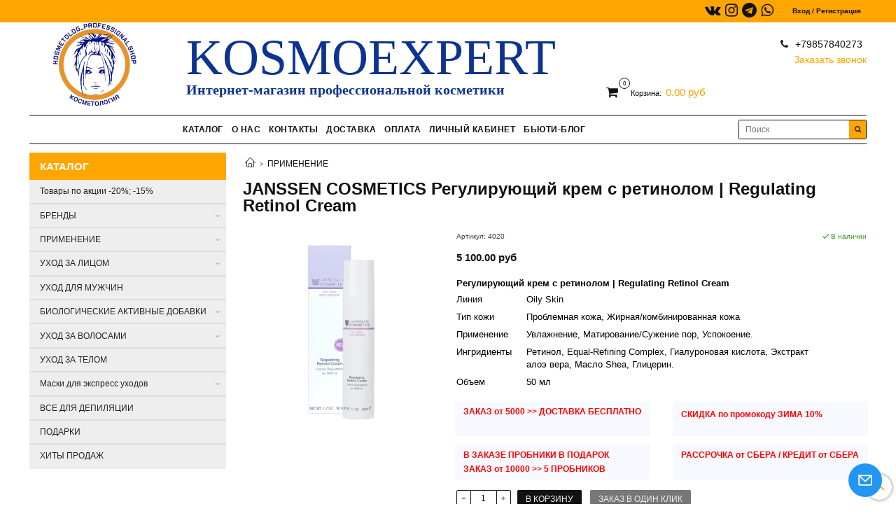

--- FILE ---
content_type: text/html; charset=utf-8
request_url: https://www.kosmoexpert.ru/collection/katalog-1-f204a8/product/janssen-seboreguliruyuschiy-krem-gel-clarifying-cream-gel
body_size: 41037
content:
<!DOCTYPE html>
<html>
  <head><link media='print' onload='this.media="all"' rel='stylesheet' type='text/css' href='/served_assets/public/jquery.modal-0c2631717f4ce8fa97b5d04757d294c2bf695df1d558678306d782f4bf7b4773.css'><meta data-config="{&quot;product_id&quot;:213012676}" name="page-config" content="" /><meta data-config="{&quot;money_with_currency_format&quot;:{&quot;delimiter&quot;:&quot; &quot;,&quot;separator&quot;:&quot;.&quot;,&quot;format&quot;:&quot;%n %u&quot;,&quot;unit&quot;:&quot;руб&quot;,&quot;show_price_without_cents&quot;:0},&quot;currency_code&quot;:&quot;RUR&quot;,&quot;currency_iso_code&quot;:&quot;RUB&quot;,&quot;default_currency&quot;:{&quot;title&quot;:&quot;Российский рубль&quot;,&quot;code&quot;:&quot;RUR&quot;,&quot;rate&quot;:1.0,&quot;format_string&quot;:&quot;%n %u&quot;,&quot;unit&quot;:&quot;руб&quot;,&quot;price_separator&quot;:&quot;&quot;,&quot;is_default&quot;:true,&quot;price_delimiter&quot;:&quot;&quot;,&quot;show_price_with_delimiter&quot;:true,&quot;show_price_without_cents&quot;:false},&quot;facebook&quot;:{&quot;pixelActive&quot;:true,&quot;currency_code&quot;:&quot;RUB&quot;,&quot;use_variants&quot;:null},&quot;vk&quot;:{&quot;pixel_active&quot;:false,&quot;price_list_id&quot;:null},&quot;new_ya_metrika&quot;:true,&quot;ecommerce_data_container&quot;:&quot;dataLayer&quot;,&quot;common_js_version&quot;:&quot;v2&quot;,&quot;vue_ui_version&quot;:null,&quot;feedback_captcha_enabled&quot;:null,&quot;account_id&quot;:794097,&quot;hide_items_out_of_stock&quot;:false,&quot;forbid_order_over_existing&quot;:false,&quot;minimum_items_price&quot;:null,&quot;enable_comparison&quot;:true,&quot;locale&quot;:&quot;ru&quot;,&quot;client_group&quot;:null,&quot;consent_to_personal_data&quot;:{&quot;active&quot;:true,&quot;obligatory&quot;:true,&quot;description&quot;:&quot;\u003cp\u003eНастоящим подтверждаю, что я ознакомлен и согласен с условиями \u003ca href=\&quot;/page/oferta\&quot; target=\&quot;blank\&quot;\u003eоферты и политики конфиденциальности\u003c/a\u003e\u003c/p\u003e\r\n\u003cp\u003e\u003cspan style=\&quot;font-size: 12pt;\&quot;\u003e\u003cstrong\u003eПосле поступления предзаказа с Вами свяжется наш менеджер для согласования сроков и условий доставки, а также итоговой суммы заказа. *\u003c/strong\u003e\u003c/span\u003e\u003c/p\u003e&quot;},&quot;recaptcha_key&quot;:&quot;6LfXhUEmAAAAAOGNQm5_a2Ach-HWlFKD3Sq7vfFj&quot;,&quot;recaptcha_key_v3&quot;:&quot;6LcZi0EmAAAAAPNov8uGBKSHCvBArp9oO15qAhXa&quot;,&quot;yandex_captcha_key&quot;:&quot;ysc1_ec1ApqrRlTZTXotpTnO8PmXe2ISPHxsd9MO3y0rye822b9d2&quot;,&quot;checkout_float_order_content_block&quot;:true,&quot;available_products_characteristics_ids&quot;:null,&quot;sber_id_app_id&quot;:&quot;5b5a3c11-72e5-4871-8649-4cdbab3ba9a4&quot;,&quot;theme_generation&quot;:2,&quot;quick_checkout_captcha_enabled&quot;:false,&quot;max_order_lines_count&quot;:500,&quot;sber_bnpl_min_amount&quot;:1000,&quot;sber_bnpl_max_amount&quot;:150000,&quot;counter_settings&quot;:{&quot;data_layer_name&quot;:&quot;dataLayer&quot;,&quot;new_counters_setup&quot;:false,&quot;add_to_cart_event&quot;:true,&quot;remove_from_cart_event&quot;:true,&quot;add_to_wishlist_event&quot;:true},&quot;site_setting&quot;:{&quot;show_cart_button&quot;:true,&quot;show_service_button&quot;:false,&quot;show_marketplace_button&quot;:false,&quot;show_quick_checkout_button&quot;:true},&quot;warehouses&quot;:[],&quot;captcha_type&quot;:&quot;google&quot;,&quot;human_readable_urls&quot;:false}" name="shop-config" content="" /><meta name='js-evnvironment' content='production' /><meta name='default-locale' content='ru' /><meta name='insales-redefined-api-methods' content="[]" /><script src="/packs/js/shop_bundle-2b0004e7d539ecb78a46.js"></script><script type="text/javascript" src="https://static.insales-cdn.com/assets/common-js/common.v2.25.28.js"></script><script type="text/javascript" src="https://static.insales-cdn.com/assets/static-versioned/v3.72/static/libs/lodash/4.17.21/lodash.min.js"></script>
<!--InsalesCounter -->
<script type="text/javascript">
(function() {
  if (typeof window.__insalesCounterId !== 'undefined') {
    return;
  }

  try {
    Object.defineProperty(window, '__insalesCounterId', {
      value: 794097,
      writable: true,
      configurable: true
    });
  } catch (e) {
    console.error('InsalesCounter: Failed to define property, using fallback:', e);
    window.__insalesCounterId = 794097;
  }

  if (typeof window.__insalesCounterId === 'undefined') {
    console.error('InsalesCounter: Failed to set counter ID');
    return;
  }

  let script = document.createElement('script');
  script.async = true;
  script.src = '/javascripts/insales_counter.js?7';
  let firstScript = document.getElementsByTagName('script')[0];
  firstScript.parentNode.insertBefore(script, firstScript);
})();
</script>
<!-- /InsalesCounter -->
    <script type="text/javascript">
      (function() {
        document.addEventListener('DOMContentLoaded', function () {(function(c,s,t,r,e,a,m){c[e]=c[e]||function(){(c[e].q=c[e].q||[]).push(arguments)},c[e].p=r,a=s.createElement(t),m=s.getElementsByTagName(t)[0],a.async=1,a.src=r,m.parentNode.insertBefore(a,m)})(window,document,'script','https://c.sberlead.ru/clickstream.bundle.js','csa');csa('init', {analyticsId: 'e5f19b9a-e950-484f-9aa0-82f543677847'}, true, true);})
      })();
    </script>

    <script type="text/javascript">
      (function() {
        
													var script = document.createElement('script');
													script.src = 'https://cdn.callbackkiller.com/widget/cbk.js';
													script.type='text/javascript';
													script.charset='UTF-8';
													document.getElementsByTagName('head')[0].appendChild(script);
													var css = document.createElement('link');
													css.rel = 'stylesheet';
													css.href='https://cdn.callbackkiller.com/widget/cbk.css';
													document.getElementsByTagName('head')[0].appendChild(css);
													window.whitesaas_code=403574;
												
      })();
    </script>

    <!-- meta -->
<!--meta charset="UTF-8" /-->



<meta name="keywords" content="JANSSEN Себорегулирующий крем-гель  | Clarifying Cream Gel"/>



  



  <title>
    
    
        JANSSEN Себорегулирующий крем-гель  | Clarifying Cream Gel
    
  </title>











  <meta name="description" content="Регулирует активность сальных желез, улучшает состояние пор, успокаивает кожу"/>








<meta name="robots" content="index,follow" />
<!--[if IE]><meta http-equiv="X-UA-Compatible" content="IE=edge,chrome=1" /><![endif]-->
<meta name="viewport" content="width=device-width, initial-scale=1.0" />
<meta name="SKYPE_TOOLBAR" content="SKYPE_TOOLBAR_PARSER_COMPATIBLE" />










<meta name="handle" content="[&quot;all&quot;,&quot;brendy&quot;,&quot;janssen-cosmetics&quot;,&quot;katalog-1-f204a8&quot;]" data-current-collection="[&quot;all&quot;,&quot;brendy&quot;,&quot;janssen-cosmetics&quot;,&quot;katalog-1-f204a8&quot;]"


>

<style>
  .menu:not(.insales-menu--loaded) {
    display: flex;
    list-style: none;
    margin-left: 0;
    padding-left: 0;
    box-shadow: none;
    width: auto;
    background: transparent;
    flex-direction: row;
    flex-wrap: wrap;
  }

  .menu:not(.insales-menu--loaded) .menu-link {
    display: block;
  }

  .menu:not(.insales-menu--loaded) .menu,
  .menu:not(.insales-menu--loaded) .menu-marker,
  .menu:not(.insales-menu--loaded) .menu-icon {
    display: none;
  }
</style>







<!-- canonical url-->

  <link rel="canonical" href="https://www.kosmoexpert.ru/collection/primenenie/product/janssen-seboreguliruyuschiy-krem-gel-clarifying-cream-gel"/>


<!-- rss feed-->



<!-- Продукт -->
    <meta property="og:title" content="JANSSEN COSMETICS Регулирующий крем с ретинолом  | Regulating Retinol Cream" />
    <meta property="og:type" content="website" />
    <meta property="og:url" content="https://www.kosmoexpert.ru/collection/katalog-1-f204a8/product/janssen-seboreguliruyuschiy-krem-gel-clarifying-cream-gel" />

    
      <meta property="og:image" content="https://static.insales-cdn.com/images/products/1/918/612860822/Jns_Retinol_Lift_Serum_30_ml_.png" />
    






<!-- icons-->
<link rel="icon" type="image/x-icon" sizes="16x16" href="https://static.insales-cdn.com/assets/1/7389/1645789/1766483607/favicon.ico" />
<link rel="stylesheet" type="text/css"  href="https://static.insales-cdn.com/assets/1/7389/1645789/1766483607/jquery.fancybox.min.css" />



    
  
  <link href="//fonts.googleapis.com/css?family=OpenSans:300,400,700&subset=cyrillic,latin" rel="stylesheet" />




<link href="//maxcdn.bootstrapcdn.com/font-awesome/4.7.0/css/font-awesome.min.css" rel="stylesheet" />


<link href="https://static.insales-cdn.com/assets/1/7389/1645789/1766483607/theme.css" rel="stylesheet" type="text/css" />

  <meta name='product-id' content='213012676' />
</head>

  <body class="fhg-body">

    <div class="body-wrapper">

      <noscript>
<div class="njs-alert-overlay">
  <div class="njs-alert-wrapper">
    <div class="njs-alert">
      <p>Включите в вашем браузере JavaScript!</p>
    </div>
  </div>
</div>
</noscript>

      
      

      <div class="top-panel-wrapper">
        <div class="container">
          <div class="top-panel row js-top-panel-fixed">
  <div class="social-link-wrapper flex-first-sm">


  <ul class="social-menu">
    
      
      
   
      
      
      

      
        <li class="social-menu-item">
          <a target="blank" title='vk' href="https://vk.com/kosmoexperts" class="social-menu-link">
            <div class="fa fa-vk fa-lg"></div>
          </a>
        </li>
      

    
      
      
   
      
      
      

      

    
      
      
   
      
      
      

      
        <li class="social-menu-item">
          <a target="blank" title='instagram' href="https://vk.com/kosmoexperts" class="social-menu-link">
            <div class="fa fa-instagram fa-lg"></div>
          </a>
        </li>
      

    
      
      
   
      
      
      

      

    
      
      
   
      
      
      

      

    
       	<li class="social-menu-item 1">
          <a target="blank" title='telegram' href="https://t.me/kosmoexpert" class="social-menu-link">
            <div class="fa fa-telegram"></div>
          </a>
        </li>
        <li class="social-menu-item 2">
          <a target="blank" title='whatsapp' href="https://wa.me/79857840273" class="social-menu-link">
            <div class="fa fa-whatsapp"></div>
          </a>
        </li>
    
  </ul>

</div>
  <div class="top-menu-wrapper hidden-sm">
    <a class="client-account-link" href="/client_account/login">
      
        <span>Вход / Регистрация</span>
      
    </a>
  </div>
  <div class="top-menu-wrapper cell- hidden shown-sm">
    <button type="button" class="top-panel-open-sidebar button js-open-sidebar"></button>
  </div>

  <div class="top-menu-icons-block collapse-block hide show-sm cell-">
    <div class="contacts-top-menu hidden shown-sm">
    

      <button type="button" class="contacts-icon js-open-contacts"></button>

    
      <div class="contacts-top-menu-block cell-12 hidden">
        <div class="header-block js-contacts-header cell-12 " style="height: 50px;">


          

          <div class="phone text-left cell-6" style="float: left;">
             
            
                <a href="tel:+79857840273" class="contact-link tel">
                  +79857840273
                </a>
                <br><a class="backcall-toggle js-backcall-toggle">Заказать звонок</a>
              
          </div>
          

          
          
        </div>
	
      </div>
    
    </div>

    <div class="hidden shown-sm">
      <button type="button" class="top-panel-open-search button js-open-search-panel shown-sm"></button>
    </div>

    

    <div class="shopcart-widget-wrapper is-top-panel cell-  hidden shown-sm">
      
<div class="shopcart-widget is-top-panel ">
  <a href="/cart_items " title="Корзина" class="shopcart-widget-link ">
    <span class="shopcart-widget-icon">
        <span class="shopcart-widget-count js-shopcart-widget-count is-top-panel" ></span>
    </span>
    <span class="shopcart-widget-data">
      <span class="shopcart-widget-caption">
      Корзина
      </span>

      <span class="shopcart-widget-amount js-shopcart-widget-amount hidden-md"></span>
    </span>
  </a>

</div>




    </div>
  </div>

  

</div>

        </div>
      </div>

      <div class="container header-wrapper">
        <header class="header">
  <div class="header-inner row flex-between flex-center-sm flex-middle">
    <div class="left-blocks cell-">
      <div class="left-blocks-inner row flex-middle">


        <div class="logotype-wrapper cell-8 cell-8-md cell-12-sm ">
          <div class="logotype text-center-sm">
            
            <a title="KOSMOEXPERT" href="/" class="logotype-link">
              
                <img src="https://static.insales-cdn.com/assets/1/7389/1645789/1766483607/logotype.jpg" class="logotype-image" alt="KOSMOEXPERT" title="KOSMOEXPERT" />        
              
            </a>
          </div>
            <a title="KOSMOEXPERT" href="/" class="logotype-link">          
              <span class="logotype-text">KOSMOEXPERT</span>
          	  <h1 class="logotype-text logotype-added-text">Интернет-магазин профессиональной косметики</h1>
          </a>
        </div>

          <div class="header-info header-block hidden-sm cell-4 cell-4-md cell-12-sm">
            <div class="header-contacts-wrap text-right">
              <div class="header-contacts-wrap-inner">
         	
          	<div class="phone text-left text-center-sm hidden-sm">
            
                  <a href="tel:+79857840273" class="contact-link tel"> +79857840273</a><br>
				  <a class="backcall-toggle js-backcall-toggle">Заказать звонок</a>
              
          </div>
              </div>
            </div>
            <div class="header-block header-compare">

              

              <div class="shopcart-widget-wrapper  hidden-sm">
                <div class="shopcart-widget in-header">
                  <a href="/cart_items " title="Корзина" class="shopcart-widget-link ">
                    <span class="shopcart-widget-icon">
                        <span class="shopcart-widget-count js-shopcart-widget-count"></span>
                    </span>
                    <span class="shopcart-widget-data">
                      <span class="shopcart-widget-caption">
                      Корзина:
                      </span>

                      <span class="shopcart-widget-amount js-shopcart-widget-amount hidden-sm"></span>
                    </span>
                  </a>

                    <div class="cart-widget-dropdown hidden hidden-sm">
                      <form action="" method="post" class="shopping-cart js-cart-widget-empty" >
                        <div class="cart-body">
                          <div class="cart-list js-cart-dropdown">

                          </div>
                        </div>

                        <div class="cart-footer row flex-between ">

                          <div class=" cart-block-checkout is-cart-dropdown">
                            <div class="cart-total js-shopcart-total-summ"></div>

                            <a class="cart-checkout button is-primary is-cart-dropdown" href="/cart_items">
                              <span class="button-text">
                                Оформить
                              </span>
                            </a>
                          </div>

                        </div>
                        <input type="hidden" name="_method" value="put">
                        <input type="hidden" name="make_order" value="">
                        <input type="hidden" name="lang" value="ru"/>

                      </form>

                      <div class="notice notice-info text-center js-cart-empty" >
                        Ваша корзина пуста
                      </div>

                      
                    </div>
                  </div>
              </div>
            </div>
          </div>

      </div>
    </div>
  </div>

  <div class="main-menu-wrapper hidden-sm">
      








  <ul class="main-menu menu level-1" data-menu-id="main-menu">
    

      

      <li class="main-menu-item menu-item">
        <div class="main-menu-item-controls menu-item-controls">
          

          <a href="/collection/all" class="main-menu-link menu-link" data-menu-link-source="menu" data-menu-link-current="no">
            КАТАЛОГ
          </a>
        </div>
      </li>

    

      

      <li class="main-menu-item menu-item">
        <div class="main-menu-item-controls menu-item-controls">
          

          <a href="/page/about-us" class="main-menu-link menu-link" data-menu-link-source="menu" data-menu-link-current="no">
            О НАС
          </a>
        </div>
      </li>

    

      

      <li class="main-menu-item menu-item">
        <div class="main-menu-item-controls menu-item-controls">
          

          <a href="/page/contacts" class="main-menu-link menu-link" data-menu-link-source="menu" data-menu-link-current="no">
            КОНТАКТЫ
          </a>
        </div>
      </li>

    

      

      <li class="main-menu-item menu-item">
        <div class="main-menu-item-controls menu-item-controls">
          

          <a href="/page/delivery" class="main-menu-link menu-link" data-menu-link-source="menu" data-menu-link-current="no">
            ДОСТАВКА
          </a>
        </div>
      </li>

    

      

      <li class="main-menu-item menu-item">
        <div class="main-menu-item-controls menu-item-controls">
          

          <a href="/page/payment" class="main-menu-link menu-link" data-menu-link-source="menu" data-menu-link-current="no">
            ОПЛАТА
          </a>
        </div>
      </li>

    

      

      <li class="main-menu-item menu-item">
        <div class="main-menu-item-controls menu-item-controls">
          

          <a href="/client_account/login" class="main-menu-link menu-link" data-menu-link-source="menu" data-menu-link-current="no">
            ЛИЧНЫЙ КАБИНЕТ
          </a>
        </div>
      </li>

    

      

      <li class="main-menu-item menu-item">
        <div class="main-menu-item-controls menu-item-controls">
          

          <a href="https://kosmoexpert.ru/blogs/blog" class="main-menu-link menu-link" data-menu-link-source="menu" data-menu-link-current="no">
            БЬЮТИ-БЛОГ
          </a>
        </div>
      </li>

    
  </ul>

  










        <form class="search-widget in-header " action="/search" method="get">
  <input type="text"
          name="q"
          class="search-widget-field"
          value=""
          placeholder="Поиск">

<button type="submit" class="search-widget-button button is-widget-submit"></button>

  

</form>



  </div>

<form class="search-widget in-header hidden shown-sm-flex" action="/search" method="get">
  <input type="text"
          name="q"
          class="search-widget-field"
          value=""
          placeholder="Поиск">
<button type="submit" class="search-widget-button button is-widget-submit"></button>

  

</form>

</header>


<script>
(function(){
    var _backcallForm = {
      form: {
        classes: 'is-backcall',
      },
      fields: [
        {
          title: 'Имя',
          name: 'content',
          required: true,
          type: "hidden",
          value: "Сообщение отправлено через форму 'Обратный звонок'"
        },
        {
          type: 'hidden',
          name: 'subject',
          value: 'Заказать звонок'
        },
        {
          title: 'Имя',
          name: 'from',
          required: true,
          type: "hidden",
          value: "shop@kosmoexpert.ru"
        },
        {
          title: 'Имя',
          name: 'name'
        },
        {
          title: 'Телефон',
          name: 'phone',
          required: true
        },
      ],

      sendTo: Shop.sendMessage,
      onValid: function () {},
    };

  $(document).on('click', '.js-backcall-toggle', function (event) {
    event.preventDefault();

    alertify.modal({
      formDefination: _backcallForm
    }).set('title', 'Заказать звонок' );
  });
}());

</script>



      </div>

      <div class="content-wrapper container fhg-content">
        
        

        


        

        

        

        <div class="row product-wrapper">
          <div class="product cell-9 cell-8-md cell-12-sm">
            


<div class="breadcrumb-wrapper">

  <ul class="breadcrumb">

    <li class="breadcrumb-item home">
      <a class="breadcrumb-link home-icon" title="Главная" href="/">

      </a>
    </li>

    
      
      

      
      
        

        

        
      
        

        
          <li class="breadcrumb-item" data-breadcrumbs="2">
            <a class="breadcrumb-link" title="ПРИМЕНЕНИЕ" href="/collection/primenenie">ПРИМЕНЕНИЕ</a>
          </li>

        

        
      

    

  </ul>

</div>







<div class="page-headding-wrapper">
  <h1 class="page-headding">
    
      JANSSEN COSMETICS Регулирующий крем с ретинолом  | Regulating Retinol Cream

    
  </h1>
  <h3 class="page-heading-h3">
    <p></p>
  </h3>
</div><!-- /.page_headding -->
<div class="row">

  <div class="product-gallery-wrapper cell-4 cell-6-md cell-12-sm">
    



















    

<div class="product-gallery">
  <div class="gallery-main-wrapper">
    

    <a href="https://static.insales-cdn.com/images/products/1/918/612860822/Jns_Retinol_Lift_Serum_30_ml_.png" class="image-wrapper"  id="gallery"  title="JANSSEN COSMETICS Регулирующий крем с ретинолом  | Regulating Retinol Cream" data-gallery-count="1">
      <img src="https://static.insales-cdn.com/images/products/1/918/612860822/large_Jns_Retinol_Lift_Serum_30_ml_.png" alt="JANSSEN COSMETICS Регулирующий крем с ретинолом  | Regulating Retinol Cream" title="JANSSEN COSMETICS Регулирующий крем с ретинолом  | Regulating Retinol Cream" class="slide-image" >
    </a>
  </div>
  <!-- Для тыкалок js -->
  

<!-- Для планшетов -->
  
    <div class="gallery-thumbs-wrapper mobile-wrapper hidden shown-sm">
      <div class="gallery-thumbs" data-slider="gallery-thumbs-mobile">
        

        
          <div data-slider-slide >
            
            <a class="slide-inner image-container"
                data-fancybox="gallery"
                href="https://static.insales-cdn.com/images/products/1/918/612860822/Jns_Retinol_Lift_Serum_30_ml_.png"
                title="JANSSEN COSMETICS Регулирующий крем с ретинолом  | Regulating Retinol Cream"
                data-caption="JANSSEN COSMETICS Регулирующий крем с ретинолом  | Regulating Retinol Cream"
                data-slide-number="1"
            >
              <img src="https://static.insales-cdn.com/images/products/1/918/612860822/large_Jns_Retinol_Lift_Serum_30_ml_.png" alt="JANSSEN COSMETICS Регулирующий крем с ретинолом  | Regulating Retinol Cream"
                class="slide-image"
              >
            </a>
          </div>
        

      </div>
    </div>

  

</div>





  </div>

  <div class="cell-8 cell-6-md cell-12-sm" data-product-id="213012676" data-main-form>
    <div class="top-panel-product">
      
        <div class="product-sku-wrapper js-product-sku-wrapper" style="display: none;">
          <span class="label-article">Артикул:</span>
          <span class="js-product-sku">4020</span>
        </div>
      
      
        <div class="product-available js-available" style="display: none;">
          В наличии
        </div>
      
    </div>
    <div class="product-prices on-page" style="display: none;">
        <div class="old-price js-product-old-price on-page">
          
        </div>

      <div class="price js-product-price on-page">5 100 руб</div>
    </div>
    
    <div class="product-introtext on-page editor"><p><span style="color: #000000; font-family: arial, helvetica, sans-serif; font-size: 10pt;"><strong>Регулирующий крем с ретинолом | Regulating Retinol Cream</strong></span></p>
<table id="product-features" class="features" style="margin: 0px; padding: 0px; border: 0px #333333; width: 608px; text-align: left; color: #333333; text-transform: none; text-indent: 0px; letter-spacing: normal; font-family: Verdana, Arial, Helvetica, sans-serif; font-size: 10px; font-style: normal; font-variant: normal; font-weight: 400; text-decoration: none; word-spacing: 0px; white-space: normal; border-collapse: collapse; box-sizing: border-box; border-spacing: 0px; orphans: 2; -webkit-text-stroke-width: 0px; background-color: transparent;">
<tbody>
<tr style="box-sizing: border-box; font-size: 10px; padding: 0px; margin: 0px; border: 0px none #333333; height: 21px;">
<td class="name" style="margin: 0px; padding: 5px 0px 2px; border: 0px #777777; width: 100.891px; color: #777777; font-family: Verdana, Arial, Helvetica, sans-serif; font-size: 10px; vertical-align: top; min-width: 100px; box-sizing: border-box; height: 21px;"><span style="color: #000000; font-family: arial,helvetica,sans-serif; font-size: 10pt;">Линия</span></td>
<td class="value" style="margin: 0px; padding: 5px 0px 2px; border: 0px #333333; width: 431.109px; font-family: Verdana, Arial, Helvetica, sans-serif; font-size: 10px; box-sizing: border-box; height: 21px;"><span style="color: #000000; font-family: arial, helvetica, sans-serif; font-size: 10pt;">Oily Skin</span></td>
</tr>
<tr style="box-sizing: border-box; font-size: 10px; padding: 0px; margin: 0px; border: 0px none #333333; height: 21px;">
<td class="name" style="margin: 0px; padding: 5px 0px 2px; border: 0px #777777; width: 100.891px; color: #777777; font-family: Verdana, Arial, Helvetica, sans-serif; font-size: 10px; vertical-align: top; min-width: 100px; box-sizing: border-box; height: 21px;"><span style="color: #000000; font-family: arial,helvetica,sans-serif; font-size: 10pt;">Тип кожи</span></td>
<td class="value" style="margin: 0px; padding: 5px 0px 2px; border: 0px #333333; width: 431.109px; font-family: Verdana, Arial, Helvetica, sans-serif; font-size: 10px; box-sizing: border-box; height: 21px;"><span style="color: #000000; font-family: arial, helvetica, sans-serif; font-size: 10pt;">Проблемная кожа, Жирная/комбинированная кожа</span></td>
</tr>
<tr style="box-sizing: border-box; font-size: 10px; padding: 0px; margin: 0px; border: 0px none #333333; height: 23px;">
<td class="name" style="margin: 0px; padding: 5px 0px 2px; border: 0px #777777; width: 100.891px; color: #777777; font-family: Verdana, Arial, Helvetica, sans-serif; font-size: 10px; vertical-align: top; min-width: 100px; box-sizing: border-box; height: 23px;"><span style="color: #000000; font-family: arial,helvetica,sans-serif; font-size: 10pt;">Применение</span></td>
<td class="value" style="margin: 0px; padding: 5px 0px 2px; border: 0px #333333; width: 431.109px; font-family: Verdana, Arial, Helvetica, sans-serif; font-size: 10px; box-sizing: border-box; height: 23px;"><span style="color: #000000; font-family: arial, helvetica, sans-serif; font-size: 10pt;">Увлажнение, Матирование/Сужение пор, Успокоение.</span></td>
</tr>
<tr style="box-sizing: border-box; font-size: 10px; padding: 0px; margin: 0px; border: 0px none #333333; height: 23px;">
<td class="name" style="margin: 0px; padding: 5px 0px 2px; border: 0px #777777; width: 100.891px; color: #777777; font-family: Verdana, Arial, Helvetica, sans-serif; font-size: 10px; vertical-align: top; min-width: 100px; box-sizing: border-box; height: 23px;"><span style="color: #000000; font-family: arial,helvetica,sans-serif; font-size: 10pt;">Ингридиенты</span></td>
<td class="value" style="margin: 0px; padding: 5px 0px 2px; border: 0px #333333; width: 431.109px; font-family: Verdana, Arial, Helvetica, sans-serif; font-size: 10px; box-sizing: border-box; height: 23px;"><span style="color: #000000; font-family: arial, helvetica, sans-serif; font-size: 10pt;">Ретинол, <span>Equal-Refining Complex</span>, <span>Гиалуроновая кислота</span>, <span>Экстракт алоэ вера, Масло Shea, Глицерин.</span></span></td>
</tr>
<tr style="box-sizing: border-box; font-size: 12.6px; padding: 0px; margin: 0px; border: 0px none #333333; height: 22px;">
<td class="name" style="margin: 0px; padding: 5px 0px 2px; border: 0px #777777; width: 100.891px; color: #777777; font-family: Verdana, Arial, Helvetica, sans-serif; font-size: 12.6px; vertical-align: top; min-width: 100px; box-sizing: border-box; height: 22px;">
<p><span style="color: #000000; font-family: arial,helvetica,sans-serif; font-size: 10pt;">Объем</span></p>
</td>
<td class="value" style="margin: 0px; padding: 5px 0px 2px; border: 0px #333333; width: 431.109px; font-family: Verdana, Arial, Helvetica, sans-serif; font-size: 12.6px; box-sizing: border-box; height: 22px;">
<p><span style="color: #000000; font-family: arial,helvetica,sans-serif; font-size: 10pt;">50 мл</span></p>
</td>
</tr>
</tbody>
</table></div>
  
    <!-- Блок преимуществ -->   
    
    



   

   

   

   

   

   

   

   

   

   

   

   

   

   

   

   

   

   

   

   

   

   

   

   

   

   

   

   

   

   

   

   

   

   

   

   

   

   

   

   

   

   

   

   

   

   

   

   

   

   

   

   

   

   

   

   

   

   

   

   

   

   

   

   

   

   

   

   

   

   

   

   

   

   

   

   

   

   

   

   

   

   

   

   

   

   

   

   

   

   

   

   




    


	

    
    
  





	

    
    
  





	

    
    
  





	

    
    
  





	

    
    
  





	

    
    
  





	

    
    
  






<div class="row block-adv-name">
<div ><p rel="nofollow" style="margin: 0 10px; background-color: #F8F8FF; height: 50px; COLOR: #FF0000;"><span class="adv-name"><span><b>ЗАКАЗ от 5000 >> ДОСТАВКА БЕСПЛАТНО</b></span>
<br><b> </b></br></span></p></div>
  
<div ><p rel="nofollow " style="margin: 0 10px; background-color: #F8F8FF; height: 50px; COLOR: #FF0000;"><span class="adv-name"><span><b>СКИДКА по промокоду ЗИМА 10%</b></span>
<br><b> </b></br></span></p></div>
	
<div ><p rel="nofollow" style="margin: 0 10px; background-color: #F8F8FF; height: 50px; COLOR: #FF0000;"><span class="adv-name"><span><b>В ЗАКАЗЕ ПРОБНИКИ В ПОДАРОК</b></span><br><b>ЗАКАЗ от 10000 >> 5 ПРОБНИКОВ</b></br></span></p></div>

<div ><p rel="nofollow" style="margin: 0 10px; background-color: #F8F8FF; height: 50px; COLOR: #FF0000;"><span class="adv-name"><span><b> РАССРОЧКА от СБЕРА / КРЕДИТ от СБЕРА </b></span>
<br><b> </b></br></span></p></div>
    
    
    

    
<!--      
<div class="row block-adv-name">
<div ><p rel="nofollow" style="margin: 0 10px; border-bottom: 3px solid #ffa500; min-height: 72px;"><span class="adv-name"><span>Накопительная скидка от 3% до 10%</span>
<br></br></span></p></div>
  
<div ><p rel="nofollow" style="margin: 0 10px; border-bottom: 3px solid #ffa500; min-height: 72px;"><span class="adv-name"><span>Бесплатная доставка от 5000 р.</span>
<br>Оплата при получении товара</br></span></p></div>

<div ><p rel="nofollow" style="margin: 0 10px; border-bottom: 3px solid #ffa500; min-height: 72px;"><span class="adv-name"><span>Бесплатная консультация косметолога</span></span></p></div>

<div ><p rel="nofollow" style="margin: 0 10px; border-bottom: 3px solid #ffa500; min-height: 72px;"><span class="adv-name"><span>100% Оригинальная продукция</span>
</span></p></div>

 <div><p rel="nofollow" style="    margin: 0 10px; border-bottom: 3px solid #ffa500; min-height: 72px;"><span class="adv-name"><span>100% ОРИГИНАЛЬНАЯ ПРОДУКЦИЯ</span></span></p></div>
<div onclick="location.href='/page/discounts';"><p rel="nofollow" style="margin: 0 10px; border-bottom: 3px solid #ffa500; min-height: 72px;"><span class="adv-name"><span>ВОСПОЛЬЗУЙТЕСЬ НАКОПИТЕЛЬНОЙ СИСТЕМОЙ СКИДОК ОТ 3% ДО 10%</span></span></p></div> 

onclick="location.href='/page/registration5-2';"
onclick="location.href='/page/delivery';"
onclick="location.href='https://wa.me/79857840273';"
onclick="location.href='/page/contacts';"
-->


</div>
   <!-- Блок преимуществ -->   
    
    <form class="product-form" action="/cart_items">

  <div class="product-option-selectors option-selectors">
    
      <input type="hidden" name="variant_id" value="363123681">
    
  </div>

  <div class="product-control on-page" data-compare="213012676">

    






<div class="counter js-variant-counter" data-quantity style="display: none">

  <button type="button" data-quantity-change="-1" class="counter-button is-count-down "></button>

  <input type="text" value="1" name="quantity" class="counter-input "/>

  <button type="button" data-quantity-change="1" class="counter-button is-count-up "></button>
</div>








    <button class="product-button button is-primary  js-variant-shown" type="submit" data-item-add style="display: none;">

      <span class="button-text">
        В корзину
      </span>
    </button>

    <div class="product-order-variant variant-hidden js-variant-hidden" style="display: none;">
      <p class="notice notice-info">
        Товар отсутствует
      </p>
    </div>

    <button class="product-button button is-primary js-variant-preorder "
      type="button" style="display: none;"
    >

      <span class="button-text">
        Предзаказ
      </span>
    </button>


    
      <button type="button" class="product-button is-quick-checkout button is-secondary" data-quick-checkout style="display: none;">
        Заказ в один клик
      </button>
    

    

  </div>

  
</form>

    
    

<div
  class="insales_widget-delivery insales_widget-delivery--box-shadow insales_widget-delivery--border-radius insales_widget-delivery--with-background insales_widget-delivery--minimal insales_widget-delivery--space "
  data-options='{
    "variantId": 363123681,
    "productId": 213012676,
    "current_default_locality_mode": &quot;locate&quot;,
    
    "default_address": { "country":&quot;RU&quot;, "state":&quot;г Москва&quot;, "result":&quot;г Москва&quot;, "city":&quot;Москва&quot; },
    
    "countries": [{&quot;code&quot;:&quot;RU&quot;,&quot;title&quot;:&quot;Россия&quot;}],
    "consider_quantity": false,
    "widget_enabled": true
  }'
>
  <div class="insales_widget-delivery_form">
    <div class="insales_widget-delivery_header">
      <div class="insales_widget-delivery_city">
        <div class="insales_widget-label">
          Выбрать
        </div>
        <div class="insales_widget-editable">
        </div>
      </div>
    </div>

    <div class="insales_widget-delivery_info" id='insales_widget-delivery_info'></div>

    <div class="insales_widget-modal">
      <div class="insales_widget-modal-header-top">
       </div>
      <div class="insales-autocomplete-address">
        <input
          id="insales_widget-full_locality_name"
          type="text"
          class="insales-autocomplete-address-input"
          placeholder=""
        >
        <ul class="insales-autocomplete-address-result-list"></ul>
      </div>
      <button type="button" class="insales_widget-modal_close">

      </button>
    </div>
  </div>
</div>

<link href="https://static.insales-cdn.com/assets/static-versioned/5.92/static/calculate_delivery/InsalesCalculateDelivery.css" rel="stylesheet" type="text/css" />
<script src="https://static.insales-cdn.com/assets/static-versioned/5.92/static/calculate_delivery/InsalesCalculateDelivery.js"></script>

<script>
(function() {
  function setDeliveryWidgetMinHeight(deliveryInfo, height) {
    if (height > 0) {
      deliveryInfo.style.minHeight = height + 'px';
    }
  }

  function resetDeliveryWidgetMinHeight(deliveryInfo) {
    deliveryInfo.style.minHeight = '';
  }

  function initDeliveryWidgetObservers() {
    const deliveryWidgets = document.querySelectorAll('.insales_widget-delivery');

    deliveryWidgets.forEach(widget => {
      const deliveryInfo = widget.querySelector('.insales_widget-delivery_info');

      if (deliveryInfo) {
        const existingUl = deliveryInfo.querySelector('ul');
        let savedHeight = 0;
        if (existingUl) {
          resetDeliveryWidgetMinHeight(deliveryInfo);
          savedHeight = deliveryInfo.offsetHeight;
        }

        const observer = new MutationObserver(function(mutations) {
          mutations.forEach(function(mutation) {
            if (mutation.type === 'childList') {
              const removedNodes = Array.from(mutation.removedNodes);
              const hasRemovedUl = removedNodes.some(node =>
                node.nodeType === Node.ELEMENT_NODE && node.tagName === 'UL'
              );

              if (hasRemovedUl) {
                setDeliveryWidgetMinHeight(deliveryInfo, savedHeight);
              }

              const addedNodes = Array.from(mutation.addedNodes);
              const hasAddedUl = addedNodes.some(node =>
                node.nodeType === Node.ELEMENT_NODE && node.tagName === 'UL'
              );

              if (hasAddedUl) {
                resetDeliveryWidgetMinHeight(deliveryInfo);
              }

              const currentUl = deliveryInfo.querySelector('ul');
              if (currentUl) {
                savedHeight = deliveryInfo.offsetHeight;
              }
            }
          });
        });

        observer.observe(deliveryInfo, {
          childList: true,
          subtree: true
        });
      }
    });
  }

  if (document.readyState === 'loading') {
    document.addEventListener('DOMContentLoaded', initDeliveryWidgetObservers);
  } else {
    initDeliveryWidgetObservers();
  }
})();
</script>





  </div>
</div>

<style>
  .non-visible {
    visibility: hidden !important;
  }
</style>
<div class="product-content tab">

  

  
    <button class="tab-toggle" data-target="#product-description" data-toggle="tabs">
      <span class="tab-toggle-caption">Описание</span>
    </button>

    <div id="product-description" class="tab-block non-visible">
      <div class="tab-block-inner editor">
        <p style="background-color: transparent; color: #000000; font-family: Verdana, Arial, Helvetica, sans-serif; font-size: 11px; font-style: normal; font-variant: normal; font-weight: 400; letter-spacing: normal; orphans: 2; text-decoration: none; text-indent: 0px; text-transform: none; -webkit-text-stroke-width: 0px; white-space: normal; word-spacing: 0px; margin: 0px 0px 10.66px; text-align: justify;"><span style="color: #000000; font-family: arial, helvetica, sans-serif; font-size: 10pt;"><strong>Описание: </strong></span><span style="color: #000000; font-family: arial, helvetica, sans-serif; font-size: 10pt;">Anti-age уход за кожей и борьба с воспалительными элементами не исключают друг друга!&nbsp; Regulating Retinol Cream разработан для интенсивного ухода за&nbsp; кожей, склонной к&nbsp; воспалению. Начиная с 28-30 лет - когда коже требуется помощь в обновлении и регенерации, насыщенный 24-часовой питательный крем с инкапсулированным&nbsp; ретинолом и инновационным комплексом Equal Refining Complex&nbsp; оказывает комплексное действие:&nbsp; снижает риск развития акне и обеспечивает anti-age эффект. Он регулирует активность сальных желез, сужает поры,&nbsp; одновременно&nbsp; стимулируя выработку коллагена и обновление клеток. Гиалуроновая кислота увлажняет, разглаживая морщинки, масло Shea питает и смягчает. Сразу после нанесения кожа&nbsp; мягкая, гладкая, исчезают стянутость и дискомфорт.&nbsp; При регулярном применении улучшается состояние и внешний вид кожи - уменьшается воспаление,&nbsp; выравниваются тон и рельеф,&nbsp; сокращаются морщины.<br /><br />Увлажненная, мягкая, напитанная кожа*<br />Кожа стала гладкой, упругой, более чистой &ndash; нет новых воспалительных элементов&nbsp; **<br />* Самооценка участников тестирования из&nbsp; фокус-группы&nbsp; сразу после&nbsp; &nbsp;применения<br />** Самооценка участников тестирования через 4 недели применения<br /><br />Текстура&nbsp; насыщенный&nbsp; крем&nbsp;&nbsp;<br />Аромат деликатный, приятный&nbsp;<br /><br /><strong style="background-color: transparent;">Преимущества:</strong></span></p>
<p><span style="font-family: arial, helvetica, sans-serif; font-size: 10pt;">&bull; Инновация: anti-age уход за кожей (28+) и борьба с воспалительными элементами&nbsp;</span><br /><span style="font-family: arial, helvetica, sans-serif; font-size: 10pt;">&bull; Нормализует выделение кожного сала</span><br /><span style="font-family: arial, helvetica, sans-serif; font-size: 10pt;">&bull; Способствует сужению пор, выравнивает рельеф кожи, слегка матирует</span><br /><span style="font-family: arial, helvetica, sans-serif; font-size: 10pt;">&bull; Успокаивает кожу, уменьшает покраснение и воспаление</span><br /><span style="font-family: arial, helvetica, sans-serif; font-size: 10pt;">&bull; Интенсивно увлажняет, смягчает, придаёт свежесть и здоровый вид</span><br /><span style="font-family: arial, helvetica, sans-serif; font-size: 10pt;">&bull; Оказывает омолаживающее действие, улучшает структуру и качество кожи</span><br /><span style="font-family: arial, helvetica, sans-serif; font-size: 10pt;">&bull; Уменьшает выраженность морщин</span><br /><span style="font-family: arial, helvetica, sans-serif; font-size: 10pt;">&bull; Комфортная текстура хорошо распределяется и впитывается</span></p>
<p style="background-color: transparent; color: #000000; font-family: Verdana,Arial,Helvetica,sans-serif; font-size: 11px; font-style: normal; font-variant: normal; font-weight: 400; letter-spacing: normal; orphans: 2; text-align: left; text-decoration: none; text-indent: 0px; text-transform: none; -webkit-text-stroke-width: 0px; white-space: normal; word-spacing: 0px; margin: 0px 0px 10.66px 0px;">&nbsp;</p>
<p style="background-color: transparent; color: #000000; font-family: Verdana,Arial,Helvetica,sans-serif; font-size: 11px; font-style: normal; font-variant: normal; font-weight: 400; letter-spacing: normal; orphans: 2; text-align: left; text-decoration: none; text-indent: 0px; text-transform: none; -webkit-text-stroke-width: 0px; white-space: normal; word-spacing: 0px; margin: 0px 0px 10.66px 0px;"><span style="color: #000000; font-family: arial,helvetica,sans-serif; font-size: 10pt;"><strong>Применение:</strong> Утром и/или вечером наносить Regulating Retinol Cream на чистую кожу. Можно использовать в качестве основы под макияж.</span></p>
<p style="background-color: transparent; color: #000000; font-family: Verdana,Arial,Helvetica,sans-serif; font-size: 11px; font-style: normal; font-variant: normal; font-weight: 400; letter-spacing: normal; orphans: 2; text-align: left; text-decoration: none; text-indent: 0px; text-transform: none; -webkit-text-stroke-width: 0px; white-space: normal; word-spacing: 0px; margin: 0px 0px 10.66px 0px;"><span style="color: #000000; font-family: arial,helvetica,sans-serif; font-size: 10pt;"><strong><span style="border-image-outset: 0; border-image-repeat: stretch; border-image-slice: 100%; border-image-source: none; border-image-width: 1; box-sizing: border-box; padding: 0px; margin: 0px; border: 0px none #333333;">Страна производитель</span><span style="border-image-outset: 0; border-image-repeat: stretch; border-image-slice: 100%; border-image-source: none; border-image-width: 1; box-sizing: border-box; padding: 0px; margin: 0px; border: 0px none #333333;">:</span></strong><span style="background-color: transparent; display: inline; float: none; font-style: normal; font-variant: normal; font-weight: 400; letter-spacing: normal; line-height: 22.4px; orphans: 2; text-align: left; text-decoration: none; text-indent: 0px; text-transform: none; -webkit-text-stroke-width: 0px; white-space: normal; word-spacing: 0px;"> Германия</span></span></p>
      </div>
    </div><!-- /#product-description -->
  

  
    <button class="tab-toggle" data-target="#product-characteristics" data-toggle="tabs">
      <span class="tab-toggle-caption">Характеристики</span>
    </button>

    <div id="product-characteristics" class="tab-block">
      <div class="tab-block-inner editor">
        <table class="table table-bordered table-striped table-hover">

          
            <tr>
              <td>БРЕНД</td>
              <td>
                
                  JANSSEN COSMETICS
                
              </td>
            </tr>
          
            <tr>
              <td>СРЕДСТВА ПО КАТЕГОРИЯМ</td>
              <td>
                
                  Крем для лица
                
              </td>
            </tr>
          

        </table>
      </div>
    </div><!-- /#product-characteristics -->
  

  
    <button class="tab-toggle" data-target="#product-comment" data-toggle="tabs">
      <span class="tab-toggle-caption">Отзывы</span>
    </button>

    <div id="product-comment" class="tab-block">
      <div class="tab-block-inner">
        <div data-comments-list data-comments-moderated="true">
  
</div>




        <div class="reviews-wrapper">
  <button type="button" class="button is-reviews-toggle is-unchecked js-reviews-toggle">

    <span class="button-text">
      Оставить отзыв
    </span>
  </button>

  <div class="reviews-form">
    <div class="notice is-success js-reviews-notice-success hidden">
      
        Отзыв успешно отправлен.<br/> Он будет проверен администратором перед публикацией.
      
    </div>

    
      <div class="notice is-info icon-warning js-comments-toggle-notice">
        Перед публикацией отзывы проходят модерацию
      </div>
    

  </div>

</div>

<script>
(function(){
    var _reviewForm = {
      form: {
        classes: 'is-reviews',
      },
      fields: [
        {
          title: 'Оценка',
          name: 'rating',
          type: 'rating',
          rating: 5
        },
        {
          title: 'Текст',
          type: 'textarea',
          name: 'content',
          required: true,
        },
        
        {
          title: 'Имя',
          name: 'author',
          required: true,
        },
        {
          title: 'Email',
          name: 'email',
          required: true
        },
        
        {
          title: 'Капча',
          type: 'captcha',
        }
        
      ],
      

        sendToOptions: {
          id: 213012676 // product id
        },

      

      sendTo: Shop.sendReview,
      messages: {
        success: 'Отзыв успешно отправлен'
      },
      onValid: function (response, form) {
        var $notice = $('.js-reviews-notice-success');
        var $commentsList = $('[data-comments-list]');
        // alertify.success('Отзыв успешно отправлен');
        $notice.removeClass('hidden');
        setTimeout(function () {
          $notice.addClass('hidden');
        }, 10000);

        form.clear();

        if (!$commentsList.data('commentsModerated')) {
          $commentsList.load(document.location.pathname + ' [data-comments-list] > div' );
          $(document).ajaxSuccess(function() {
            $(function () {
                $('[data-product-rating]').each(function () {
                  var _node = $(this);
                  var _rating = _node.data('productRating');
                  var _maxRating = _node.data('productMaxRating') || 5;

                  _node.html(Template.render({
                    rating: _rating,
                    max: _maxRating
                  }, 'system-review-rating'));
                });
            })
          });
        }
      },
      onError: function (response, form) {
        form.markErrors(response.errors);
      }
    };

  $(document).on('click', '.js-reviews-toggle', function (event) {
    event.preventDefault();

    alertify.modal({
      formDefination: _reviewForm
    }).set('title', 'Оставить отзыв' );
  });
}());

</script>

      </div>
    </div><!-- /#product-comment -->
  

  
</div>


























            
          </div>

          
            <div class="cell-3 cell-4-md hidden-sm flex-first">
              
  

  <div class="sidebar-block">
    <div class="sidebar-block-heading mega-menu-main_heading">
      КАТАЛОГ
    </div>

    <div class="sidebar-block-content">
      









  
    
    

    <ul class="sidebar-menu menu level-1" data-menu-id="sidebar-menu">

      

        
        
        

        
        

        
        

        

          

          

          <li class="sidebar-menu-item menu-item level-1">
            <div class="sidebar-menu-item-controls menu-item-controls level-1">

              

              <a href="/collection/novyy-god" class="sidebar-menu-link menu-link level-1 " data-menu-link="novyy-god" data-menu-link-source="collection">
                Товары по акции -20%; -15%
              </a>

              
            </div>

            

            

          
            </li>
          

          

        

      

        
        
        

        
        

        
        

        

          

          

          <li class="sidebar-menu-item menu-item level-1">
            <div class="sidebar-menu-item-controls menu-item-controls level-1">

              

              <a href="/collection/brendy" class="sidebar-menu-link menu-link level-1 has-subcollections" data-menu-link="brendy" data-menu-link-source="collection">
                БРЕНДЫ
              </a>

              
                <button class="sidebar-menu-marker menu-marker" type="button"></button>
              
            </div>

            
              <ul class="sidebar-menu menu">
            

            

          

          

        

      

        
        
        

        
        

        
        

        

          

          

          <li class="sidebar-menu-item menu-item level-1">
            <div class="sidebar-menu-item-controls menu-item-controls level-1">

              

              <a href="/collection/katalog-1-239eea" class="sidebar-menu-link menu-link level-1 " data-menu-link="katalog-1-239eea" data-menu-link-source="collection">
                НЕОКОЛЛ (Россия)
              </a>

              
            </div>

            

            

          
            </li>
          

          

        

      

        
        
        

        
        

        
        

        

          

          

          <li class="sidebar-menu-item menu-item level-1">
            <div class="sidebar-menu-item-controls menu-item-controls level-1">

              

              <a href="/collection/amenity-yaponiya" class="sidebar-menu-link menu-link level-1 has-subcollections" data-menu-link="amenity-yaponiya" data-menu-link-source="collection">
                AMENITY (Япония)
              </a>

              
                <button class="sidebar-menu-marker menu-marker" type="button"></button>
              
            </div>

            
              <ul class="sidebar-menu menu">
            

            

          

          

        

      

        
        
        

        
        

        
        

        

          

          

          <li class="sidebar-menu-item menu-item level-1">
            <div class="sidebar-menu-item-controls menu-item-controls level-1">

              

              <a href="/collection/ochischenie-5d8551" class="sidebar-menu-link menu-link level-1 " data-menu-link="ochischenie-5d8551" data-menu-link-source="collection">
                Очищение 1 фаза/2 фаза
              </a>

              
            </div>

            

            

          
            </li>
          

          

        

      

        
        
        

        
        

        
        

        

          

          

          <li class="sidebar-menu-item menu-item level-1">
            <div class="sidebar-menu-item-controls menu-item-controls level-1">

              

              <a href="/collection/katalog-1-c1fb61" class="sidebar-menu-link menu-link level-1 " data-menu-link="katalog-1-c1fb61" data-menu-link-source="collection">
                Интенсивная клеточная терапия
              </a>

              
            </div>

            

            

          
            </li>
          

          

        

      

        
        
        

        
        

        
        

        

          

          

          <li class="sidebar-menu-item menu-item level-1">
            <div class="sidebar-menu-item-controls menu-item-controls level-1">

              

              <a href="/collection/maski-23c165" class="sidebar-menu-link menu-link level-1 " data-menu-link="maski-23c165" data-menu-link-source="collection">
                Маски
              </a>

              
            </div>

            

            

          
            </li>
          

          

        

      

        
        
        

        
        

        
        

        

          

          

          <li class="sidebar-menu-item menu-item level-1">
            <div class="sidebar-menu-item-controls menu-item-controls level-1">

              

              <a href="/collection/katalog-1-79825b" class="sidebar-menu-link menu-link level-1 " data-menu-link="katalog-1-79825b" data-menu-link-source="collection">
                Увлажнение и тонизация
              </a>

              
            </div>

            

            

          
            </li>
          

          

        

      

        
        
        

        
        

        
        

        

          

          

          <li class="sidebar-menu-item menu-item level-1">
            <div class="sidebar-menu-item-controls menu-item-controls level-1">

              

              <a href="/collection/katalog-1-28304b" class="sidebar-menu-link menu-link level-1 " data-menu-link="katalog-1-28304b" data-menu-link-source="collection">
                Интенсивные кремы
              </a>

              
            </div>

            

            

          
            </li>
          

          

        

      

        
        
        

        
        

        
        

        

          

          

          <li class="sidebar-menu-item menu-item level-1">
            <div class="sidebar-menu-item-controls menu-item-controls level-1">

              

              <a href="/collection/katalog-1-15dfa7" class="sidebar-menu-link menu-link level-1 " data-menu-link="katalog-1-15dfa7" data-menu-link-source="collection">
                Дополнительный уход
              </a>

              
            </div>

            

            

          
            </li>
          

          

        

      

        
        
        

        
        

        
        

        

          

          
            
              

              </ul>
            

            </li>
          

          <li class="sidebar-menu-item menu-item level-1">
            <div class="sidebar-menu-item-controls menu-item-controls level-1">

              

              <a href="/collection/katalog-0aefaa" class="sidebar-menu-link menu-link level-1 has-subcollections" data-menu-link="katalog-0aefaa" data-menu-link-source="collection">
                ANGIOPHARM (Россия)
              </a>

              
                <button class="sidebar-menu-marker menu-marker" type="button"></button>
              
            </div>

            
              <ul class="sidebar-menu menu">
            

            

          

          

        

      

        
        
        

        
        

        
        

        

          

          

          <li class="sidebar-menu-item menu-item level-1">
            <div class="sidebar-menu-item-controls menu-item-controls level-1">

              

              <a href="/collection/katalog-f9b8dc" class="sidebar-menu-link menu-link level-1 " data-menu-link="katalog-f9b8dc" data-menu-link-source="collection">
                Очищение/ Тонизация
              </a>

              
            </div>

            

            

          
            </li>
          

          

        

      

        
        
        

        
        

        
        

        

          

          

          <li class="sidebar-menu-item menu-item level-1">
            <div class="sidebar-menu-item-controls menu-item-controls level-1">

              

              <a href="/collection/katalog-01162a" class="sidebar-menu-link menu-link level-1 " data-menu-link="katalog-01162a" data-menu-link-source="collection">
                Омоложение
              </a>

              
            </div>

            

            

          
            </li>
          

          

        

      

        
        
        

        
        

        
        

        

          

          

          <li class="sidebar-menu-item menu-item level-1">
            <div class="sidebar-menu-item-controls menu-item-controls level-1">

              

              <a href="/collection/katalog-1e57f4" class="sidebar-menu-link menu-link level-1 " data-menu-link="katalog-1e57f4" data-menu-link-source="collection">
                Увлажняющая линия
              </a>

              
            </div>

            

            

          
            </li>
          

          

        

      

        
        
        

        
        

        
        

        

          

          

          <li class="sidebar-menu-item menu-item level-1">
            <div class="sidebar-menu-item-controls menu-item-controls level-1">

              

              <a href="/collection/katalog-a50545" class="sidebar-menu-link menu-link level-1 " data-menu-link="katalog-a50545" data-menu-link-source="collection">
                Чувствительная кожа
              </a>

              
            </div>

            

            

          
            </li>
          

          

        

      

        
        
        

        
        

        
        

        

          

          

          <li class="sidebar-menu-item menu-item level-1">
            <div class="sidebar-menu-item-controls menu-item-controls level-1">

              

              <a href="/collection/katalog-2ba4d2" class="sidebar-menu-link menu-link level-1 " data-menu-link="katalog-2ba4d2" data-menu-link-source="collection">
                Питательные средства
              </a>

              
            </div>

            

            

          
            </li>
          

          

        

      

        
        
        

        
        

        
        

        

          

          

          <li class="sidebar-menu-item menu-item level-1">
            <div class="sidebar-menu-item-controls menu-item-controls level-1">

              

              <a href="/collection/limfodrenazhnaya-seriya" class="sidebar-menu-link menu-link level-1 " data-menu-link="limfodrenazhnaya-seriya" data-menu-link-source="collection">
                Лимфодренажная серия
              </a>

              
            </div>

            

            

          
            </li>
          

          

        

      

        
        
        

        
        

        
        

        

          

          

          <li class="sidebar-menu-item menu-item level-1">
            <div class="sidebar-menu-item-controls menu-item-controls level-1">

              

              <a href="/collection/katalog-c5153d" class="sidebar-menu-link menu-link level-1 " data-menu-link="katalog-c5153d" data-menu-link-source="collection">
                Осветление
              </a>

              
            </div>

            

            

          
            </li>
          

          

        

      

        
        
        

        
        

        
        

        

          

          

          <li class="sidebar-menu-item menu-item level-1">
            <div class="sidebar-menu-item-controls menu-item-controls level-1">

              

              <a href="/collection/katalog-b01237" class="sidebar-menu-link menu-link level-1 " data-menu-link="katalog-b01237" data-menu-link-source="collection">
                Проблемная кожа
              </a>

              
            </div>

            

            

          
            </li>
          

          

        

      

        
        
        

        
        

        
        

        

          

          

          <li class="sidebar-menu-item menu-item level-1">
            <div class="sidebar-menu-item-controls menu-item-controls level-1">

              

              <a href="/collection/katalog-02f807" class="sidebar-menu-link menu-link level-1 " data-menu-link="katalog-02f807" data-menu-link-source="collection">
                Солнцезащитные средства
              </a>

              
            </div>

            

            

          
            </li>
          

          

        

      

        
        
        

        
        

        
        

        

          

          

          <li class="sidebar-menu-item menu-item level-1">
            <div class="sidebar-menu-item-controls menu-item-controls level-1">

              

              <a href="/collection/katalog-9d5643" class="sidebar-menu-link menu-link level-1 " data-menu-link="katalog-9d5643" data-menu-link-source="collection">
                Маски
              </a>

              
            </div>

            

            

          
            </li>
          

          

        

      

        
        
        

        
        

        
        

        

          

          

          <li class="sidebar-menu-item menu-item level-1">
            <div class="sidebar-menu-item-controls menu-item-controls level-1">

              

              <a href="/collection/katalog-b3ad39" class="sidebar-menu-link menu-link level-1 " data-menu-link="katalog-b3ad39" data-menu-link-source="collection">
                Для тела и волос
              </a>

              
            </div>

            

            

          
            </li>
          

          

        

      

        
        
        

        
        

        
        

        

          

          

          <li class="sidebar-menu-item menu-item level-1">
            <div class="sidebar-menu-item-controls menu-item-controls level-1">

              

              <a href="/collection/katalog-1-7aed97" class="sidebar-menu-link menu-link level-1 " data-menu-link="katalog-1-7aed97" data-menu-link-source="collection">
                Уход за полостью рта
              </a>

              
            </div>

            

            

          
            </li>
          

          

        

      

        
        
        

        
        

        
        

        

          

          

          <li class="sidebar-menu-item menu-item level-1">
            <div class="sidebar-menu-item-controls menu-item-controls level-1">

              

              <a href="/collection/miniatyury" class="sidebar-menu-link menu-link level-1 " data-menu-link="miniatyury" data-menu-link-source="collection">
                Миниатюры
              </a>

              
            </div>

            

            

          
            </li>
          

          

        

      

        
        
        

        
        

        
        

        

          

          

          <li class="sidebar-menu-item menu-item level-1">
            <div class="sidebar-menu-item-controls menu-item-controls level-1">

              

              <a href="/collection/probniki" class="sidebar-menu-link menu-link level-1 " data-menu-link="probniki" data-menu-link-source="collection">
                Пробники
              </a>

              
            </div>

            

            

          
            </li>
          

          

        

      

        
        
        

        
        

        
        

        

          

          

          <li class="sidebar-menu-item menu-item level-1">
            <div class="sidebar-menu-item-controls menu-item-controls level-1">

              

              <a href="/collection/podarki-3" class="sidebar-menu-link menu-link level-1 " data-menu-link="podarki-3" data-menu-link-source="collection">
                Подарки
              </a>

              
            </div>

            

            

          
            </li>
          

          

        

      

        
        
        

        
        

        
        

        

          

          
            
              

              </ul>
            

            </li>
          

          <li class="sidebar-menu-item menu-item level-1">
            <div class="sidebar-menu-item-controls menu-item-controls level-1">

              

              <a href="/collection/arosha-italiya" class="sidebar-menu-link menu-link level-1 " data-menu-link="arosha-italiya" data-menu-link-source="collection">
                AROSHA (Италия)
              </a>

              
            </div>

            

            

          
            </li>
          

          

        

      

        
        
        

        
        

        
        

        

          

          

          <li class="sidebar-menu-item menu-item level-1">
            <div class="sidebar-menu-item-controls menu-item-controls level-1">

              

              <a href="/collection/beauty-cosmetic-yuzhnaya-koreya" class="sidebar-menu-link menu-link level-1 " data-menu-link="beauty-cosmetic-yuzhnaya-koreya" data-menu-link-source="collection">
                BEAUUGREEN (Южная Корея)
              </a>

              
            </div>

            

            

          
            </li>
          

          

        

      

        
        
        

        
        

        
        

        

          

          

          <li class="sidebar-menu-item menu-item level-1">
            <div class="sidebar-menu-item-controls menu-item-controls level-1">

              

              <a href="/collection/katalog-Cellabel" class="sidebar-menu-link menu-link level-1 has-subcollections" data-menu-link="katalog-Cellabel" data-menu-link-source="collection">
                CELLABEL (Южная Корея)
              </a>

              
                <button class="sidebar-menu-marker menu-marker" type="button"></button>
              
            </div>

            
              <ul class="sidebar-menu menu">
            

            

          

          

        

      

        
        
        

        
        

        
        

        

          

          

          <li class="sidebar-menu-item menu-item level-1">
            <div class="sidebar-menu-item-controls menu-item-controls level-1">

              

              <a href="/collection/katalog-76431c" class="sidebar-menu-link menu-link level-1 " data-menu-link="katalog-76431c" data-menu-link-source="collection">
                Очищение
              </a>

              
            </div>

            

            

          
            </li>
          

          

        

      

        
        
        

        
        

        
        

        

          

          

          <li class="sidebar-menu-item menu-item level-1">
            <div class="sidebar-menu-item-controls menu-item-controls level-1">

              

              <a href="/collection/katalog-f61925" class="sidebar-menu-link menu-link level-1 " data-menu-link="katalog-f61925" data-menu-link-source="collection">
                Кремы и сыворотки
              </a>

              
            </div>

            

            

          
            </li>
          

          

        

      

        
        
        

        
        

        
        

        

          

          
            
              

              </ul>
            

            </li>
          

          <li class="sidebar-menu-item menu-item level-1">
            <div class="sidebar-menu-item-controls menu-item-controls level-1">

              

              <a href="/collection/katalog-4f4316" class="sidebar-menu-link menu-link level-1 has-subcollections" data-menu-link="katalog-4f4316" data-menu-link-source="collection">
                CELL FUSION C (Южная Корея)
              </a>

              
                <button class="sidebar-menu-marker menu-marker" type="button"></button>
              
            </div>

            
              <ul class="sidebar-menu menu">
            

            

          

          

        

      

        
        
        

        
        

        
        

        

          

          

          <li class="sidebar-menu-item menu-item level-1">
            <div class="sidebar-menu-item-controls menu-item-controls level-1">

              

              <a href="/collection/katalog-13cd61" class="sidebar-menu-link menu-link level-1 " data-menu-link="katalog-13cd61" data-menu-link-source="collection">
                Очищение
              </a>

              
            </div>

            

            

          
            </li>
          

          

        

      

        
        
        

        
        

        
        

        

          

          

          <li class="sidebar-menu-item menu-item level-1">
            <div class="sidebar-menu-item-controls menu-item-controls level-1">

              

              <a href="/collection/katalog-22eef9" class="sidebar-menu-link menu-link level-1 " data-menu-link="katalog-22eef9" data-menu-link-source="collection">
                Кремы
              </a>

              
            </div>

            

            

          
            </li>
          

          

        

      

        
        
        

        
        

        
        

        

          

          

          <li class="sidebar-menu-item menu-item level-1">
            <div class="sidebar-menu-item-controls menu-item-controls level-1">

              

              <a href="/collection/syvorotki-3" class="sidebar-menu-link menu-link level-1 " data-menu-link="syvorotki-3" data-menu-link-source="collection">
                Сыворотки
              </a>

              
            </div>

            

            

          
            </li>
          

          

        

      

        
        
        

        
        

        
        

        

          

          

          <li class="sidebar-menu-item menu-item level-1">
            <div class="sidebar-menu-item-controls menu-item-controls level-1">

              

              <a href="/collection/maski-3" class="sidebar-menu-link menu-link level-1 " data-menu-link="maski-3" data-menu-link-source="collection">
                Маски
              </a>

              
            </div>

            

            

          
            </li>
          

          

        

      

        
        
        

        
        

        
        

        

          

          
            
              

              </ul>
            

            </li>
          

          <li class="sidebar-menu-item menu-item level-1">
            <div class="sidebar-menu-item-controls menu-item-controls level-1">

              

              <a href="/collection/christina" class="sidebar-menu-link menu-link level-1 has-subcollections" data-menu-link="christina" data-menu-link-source="collection">
                CHRISTINA (Израиль)
              </a>

              
                <button class="sidebar-menu-marker menu-marker" type="button"></button>
              
            </div>

            
              <ul class="sidebar-menu menu">
            

            

          

          

        

      

        
        
        

        
        

        
        

        

          

          

          <li class="sidebar-menu-item menu-item level-1">
            <div class="sidebar-menu-item-controls menu-item-controls level-1">

              

              <a href="/collection/katalog-60d18f" class="sidebar-menu-link menu-link level-1 " data-menu-link="katalog-60d18f" data-menu-link-source="collection">
                NEW  LINE REPAIR
              </a>

              
            </div>

            

            

          
            </li>
          

          

        

      

        
        
        

        
        

        
        

        

          

          

          <li class="sidebar-menu-item menu-item level-1">
            <div class="sidebar-menu-item-controls menu-item-controls level-1">

              

              <a href="/collection/katalog-1-2e66e3" class="sidebar-menu-link menu-link level-1 " data-menu-link="katalog-1-2e66e3" data-menu-link-source="collection">
                Очищение/Пилинги/ Тонизация
              </a>

              
            </div>

            

            

          
            </li>
          

          

        

      

        
        
        

        
        

        
        

        

          

          

          <li class="sidebar-menu-item menu-item level-1">
            <div class="sidebar-menu-item-controls menu-item-controls level-1">

              

              <a href="/collection/katalog-1-3" class="sidebar-menu-link menu-link level-1 " data-menu-link="katalog-1-3" data-menu-link-source="collection">
                Осветление и омоложение кожи
              </a>

              
            </div>

            

            

          
            </li>
          

          

        

      

        
        
        

        
        

        
        

        

          

          

          <li class="sidebar-menu-item menu-item level-1">
            <div class="sidebar-menu-item-controls menu-item-controls level-1">

              

              <a href="/collection/katalog-1-379d46" class="sidebar-menu-link menu-link level-1 " data-menu-link="katalog-1-379d46" data-menu-link-source="collection">
                Чувствительная кожа/Купероз
              </a>

              
            </div>

            

            

          
            </li>
          

          

        

      

        
        
        

        
        

        
        

        

          

          

          <li class="sidebar-menu-item menu-item level-1">
            <div class="sidebar-menu-item-controls menu-item-controls level-1">

              

              <a href="/collection/katalog-1-dfe548" class="sidebar-menu-link menu-link level-1 " data-menu-link="katalog-1-dfe548" data-menu-link-source="collection">
                Омоложение для всех типов кожи
              </a>

              
            </div>

            

            

          
            </li>
          

          

        

      

        
        
        

        
        

        
        

        

          

          

          <li class="sidebar-menu-item menu-item level-1">
            <div class="sidebar-menu-item-controls menu-item-controls level-1">

              

              <a href="/collection/katalog-1-11ce40" class="sidebar-menu-link menu-link level-1 " data-menu-link="katalog-1-11ce40" data-menu-link-source="collection">
                Омоложение для  кожи 40+
              </a>

              
            </div>

            

            

          
            </li>
          

          

        

      

        
        
        

        
        

        
        

        

          

          

          <li class="sidebar-menu-item menu-item level-1">
            <div class="sidebar-menu-item-controls menu-item-controls level-1">

              

              <a href="/collection/katalog-1-0ca322" class="sidebar-menu-link menu-link level-1 " data-menu-link="katalog-1-0ca322" data-menu-link-source="collection">
                Восстановление/Защита от стресса
              </a>

              
            </div>

            

            

          
            </li>
          

          

        

      

        
        
        

        
        

        
        

        

          

          

          <li class="sidebar-menu-item menu-item level-1">
            <div class="sidebar-menu-item-controls menu-item-controls level-1">

              

              <a href="/collection/katalog-08be67" class="sidebar-menu-link menu-link level-1 " data-menu-link="katalog-08be67" data-menu-link-source="collection">
                Для зоны вокруг глаз
              </a>

              
            </div>

            

            

          
            </li>
          

          

        

      

        
        
        

        
        

        
        

        

          

          
            
              

              </ul>
            

            </li>
          

          <li class="sidebar-menu-item menu-item level-1">
            <div class="sidebar-menu-item-controls menu-item-controls level-1">

              

              <a href="/collection/genosys-yuzhnaya-koreya" class="sidebar-menu-link menu-link level-1 has-subcollections" data-menu-link="genosys-yuzhnaya-koreya" data-menu-link-source="collection">
                GENOSYS (Южная Корея)
              </a>

              
                <button class="sidebar-menu-marker menu-marker" type="button"></button>
              
            </div>

            
              <ul class="sidebar-menu menu">
            

            

          

          

        

      

        
        
        

        
        

        
        

        

          

          

          <li class="sidebar-menu-item menu-item level-1">
            <div class="sidebar-menu-item-controls menu-item-controls level-1">

              

              <a href="/collection/ochischenie" class="sidebar-menu-link menu-link level-1 " data-menu-link="ochischenie" data-menu-link-source="collection">
                Очищение и тонизация
              </a>

              
            </div>

            

            

          
            </li>
          

          

        

      

        
        
        

        
        

        
        

        

          

          

          <li class="sidebar-menu-item menu-item level-1">
            <div class="sidebar-menu-item-controls menu-item-controls level-1">

              

              <a href="/collection/kremy" class="sidebar-menu-link menu-link level-1 " data-menu-link="kremy" data-menu-link-source="collection">
                Кремы и сыворотки
              </a>

              
            </div>

            

            

          
            </li>
          

          

        

      

        
        
        

        
        

        
        

        

          

          

          <li class="sidebar-menu-item menu-item level-1">
            <div class="sidebar-menu-item-controls menu-item-controls level-1">

              

              <a href="/collection/katalog-ea36ca" class="sidebar-menu-link menu-link level-1 " data-menu-link="katalog-ea36ca" data-menu-link-source="collection">
                Зона вокруг глаз
              </a>

              
            </div>

            

            

          
            </li>
          

          

        

      

        
        
        

        
        

        
        

        

          

          

          <li class="sidebar-menu-item menu-item level-1">
            <div class="sidebar-menu-item-controls menu-item-controls level-1">

              

              <a href="/collection/maski-2" class="sidebar-menu-link menu-link level-1 has-subcollections" data-menu-link="maski-2" data-menu-link-source="collection">
                Маски
              </a>

              
                <button class="sidebar-menu-marker menu-marker" type="button"></button>
              
            </div>

            
              <ul class="sidebar-menu menu">
            

            

          

          

        

      

        
        
        

        
        

        
        

        

          

          

          <li class="sidebar-menu-item menu-item level-1">
            <div class="sidebar-menu-item-controls menu-item-controls level-1">

              

              <a href="/collection/dlya-volos-i-kozhi-golovy" class="sidebar-menu-link menu-link level-1 " data-menu-link="dlya-volos-i-kozhi-golovy" data-menu-link-source="collection">
                Для волос и кожи головы
              </a>

              
            </div>

            

            

          
            </li>
          

          

        

      

        
        
        

        
        

        
        

        

          

          
            
              

              </ul>
            
              
                </li>
              

              </ul>
            

            </li>
          

          <li class="sidebar-menu-item menu-item level-1">
            <div class="sidebar-menu-item-controls menu-item-controls level-1">

              

              <a href="/collection/katalog-1-5f9909" class="sidebar-menu-link menu-link level-1 " data-menu-link="katalog-1-5f9909" data-menu-link-source="collection">
                GEMMIS (Франция)
              </a>

              
            </div>

            

            

          
            </li>
          

          

        

      

        
        
        

        
        

        
        

        

          

          

          <li class="sidebar-menu-item menu-item level-1">
            <div class="sidebar-menu-item-controls menu-item-controls level-1">

              

              <a href="/collection/hydropeptide" class="sidebar-menu-link menu-link level-1 has-subcollections" data-menu-link="hydropeptide" data-menu-link-source="collection">
                HYDROPEPTIDE (США)
              </a>

              
                <button class="sidebar-menu-marker menu-marker" type="button"></button>
              
            </div>

            
              <ul class="sidebar-menu menu">
            

            

          

          

        

      

        
        
        

        
        

        
        

        

          

          

          <li class="sidebar-menu-item menu-item level-1">
            <div class="sidebar-menu-item-controls menu-item-controls level-1">

              

              <a href="/collection/katalog-e5a123" class="sidebar-menu-link menu-link level-1 " data-menu-link="katalog-e5a123" data-menu-link-source="collection">
                Очищение и тонизация
              </a>

              
            </div>

            

            

          
            </li>
          

          

        

      

        
        
        

        
        

        
        

        

          

          

          <li class="sidebar-menu-item menu-item level-1">
            <div class="sidebar-menu-item-controls menu-item-controls level-1">

              

              <a href="/collection/katalog-a2fb19" class="sidebar-menu-link menu-link level-1 " data-menu-link="katalog-a2fb19" data-menu-link-source="collection">
                Омоложение для всех типов кожи
              </a>

              
            </div>

            

            

          
            </li>
          

          

        

      

        
        
        

        
        

        
        

        

          

          

          <li class="sidebar-menu-item menu-item level-1">
            <div class="sidebar-menu-item-controls menu-item-controls level-1">

              

              <a href="/collection/katalog-ddcfbd" class="sidebar-menu-link menu-link level-1 " data-menu-link="katalog-ddcfbd" data-menu-link-source="collection">
                Сухая  и чувствительная  кожа
              </a>

              
            </div>

            

            

          
            </li>
          

          

        

      

        
        
        

        
        

        
        

        

          

          

          <li class="sidebar-menu-item menu-item level-1">
            <div class="sidebar-menu-item-controls menu-item-controls level-1">

              

              <a href="/collection/katalog-d5ae11" class="sidebar-menu-link menu-link level-1 " data-menu-link="katalog-d5ae11" data-menu-link-source="collection">
                Жирная  и комбинированная кожа , склонная к высыпаниям
              </a>

              
            </div>

            

            

          
            </li>
          

          

        

      

        
        
        

        
        

        
        

        

          

          

          <li class="sidebar-menu-item menu-item level-1">
            <div class="sidebar-menu-item-controls menu-item-controls level-1">

              

              <a href="/collection/katalog-1-6a1f08" class="sidebar-menu-link menu-link level-1 " data-menu-link="katalog-1-6a1f08" data-menu-link-source="collection">
                Маски
              </a>

              
            </div>

            

            

          
            </li>
          

          

        

      

        
        
        

        
        

        
        

        

          

          

          <li class="sidebar-menu-item menu-item level-1">
            <div class="sidebar-menu-item-controls menu-item-controls level-1">

              

              <a href="/collection/katalog-4e0919" class="sidebar-menu-link menu-link level-1 " data-menu-link="katalog-4e0919" data-menu-link-source="collection">
                Уход  за зоной вокруг глаз
              </a>

              
            </div>

            

            

          
            </li>
          

          

        

      

        
        
        

        
        

        
        

        

          

          

          <li class="sidebar-menu-item menu-item level-1">
            <div class="sidebar-menu-item-controls menu-item-controls level-1">

              

              <a href="/collection/uhod-za-zonoy-vokrug-gub" class="sidebar-menu-link menu-link level-1 " data-menu-link="uhod-za-zonoy-vokrug-gub" data-menu-link-source="collection">
                Уход за зоной вокруг губ
              </a>

              
            </div>

            

            

          
            </li>
          

          

        

      

        
        
        

        
        

        
        

        

          

          

          <li class="sidebar-menu-item menu-item level-1">
            <div class="sidebar-menu-item-controls menu-item-controls level-1">

              

              <a href="/collection/katalog-ddd344" class="sidebar-menu-link menu-link level-1 " data-menu-link="katalog-ddd344" data-menu-link-source="collection">
                Средства с SPF защитой
              </a>

              
            </div>

            

            

          
            </li>
          

          

        

      

        
        
        

        
        

        
        

        

          

          

          <li class="sidebar-menu-item menu-item level-1">
            <div class="sidebar-menu-item-controls menu-item-controls level-1">

              

              <a href="/collection/katalog-ac57a2" class="sidebar-menu-link menu-link level-1 " data-menu-link="katalog-ac57a2" data-menu-link-source="collection">
                Уход за телом
              </a>

              
            </div>

            

            

          
            </li>
          

          

        

      

        
        
        

        
        

        
        

        

          

          

          <li class="sidebar-menu-item menu-item level-1">
            <div class="sidebar-menu-item-controls menu-item-controls level-1">

              

              <a href="/collection/katalog-ff4626" class="sidebar-menu-link menu-link level-1 " data-menu-link="katalog-ff4626" data-menu-link-source="collection">
                Наборы
              </a>

              
            </div>

            

            

          
            </li>
          

          

        

      

        
        
        

        
        

        
        

        

          

          

          <li class="sidebar-menu-item menu-item level-1">
            <div class="sidebar-menu-item-controls menu-item-controls level-1">

              

              <a href="/collection/protsedury" class="sidebar-menu-link menu-link level-1 " data-menu-link="protsedury" data-menu-link-source="collection">
                Процедуры
              </a>

              
            </div>

            

            

          
            </li>
          

          

        

      

        
        
        

        
        

        
        

        

          

          

          <li class="sidebar-menu-item menu-item level-1">
            <div class="sidebar-menu-item-controls menu-item-controls level-1">

              

              <a href="/collection/podarki-2" class="sidebar-menu-link menu-link level-1 " data-menu-link="podarki-2" data-menu-link-source="collection">
                Подарки
              </a>

              
            </div>

            

            

          
            </li>
          

          

        

      

        
        
        

        
        

        
        

        

          

          
            
              

              </ul>
            

            </li>
          

          <li class="sidebar-menu-item menu-item level-1">
            <div class="sidebar-menu-item-controls menu-item-controls level-1">

              

              <a href="/collection/declare" class="sidebar-menu-link menu-link level-1 has-subcollections" data-menu-link="declare" data-menu-link-source="collection">
                DECLARE (Швейцария)
              </a>

              
                <button class="sidebar-menu-marker menu-marker" type="button"></button>
              
            </div>

            
              <ul class="sidebar-menu menu">
            

            

          

          

        

      

        
        
        

        
        

        
        

        

          

          

          <li class="sidebar-menu-item menu-item level-1">
            <div class="sidebar-menu-item-controls menu-item-controls level-1">

              

              <a href="/collection/katalog-1-c74bc4" class="sidebar-menu-link menu-link level-1 " data-menu-link="katalog-1-c74bc4" data-menu-link-source="collection">
                Очищение и тонизация
              </a>

              
            </div>

            

            

          
            </li>
          

          

        

      

        
        
        

        
        

        
        

        

          

          

          <li class="sidebar-menu-item menu-item level-1">
            <div class="sidebar-menu-item-controls menu-item-controls level-1">

              

              <a href="/collection/katalog-a25b6b" class="sidebar-menu-link menu-link level-1 " data-menu-link="katalog-a25b6b" data-menu-link-source="collection">
                Омоложение  25+
              </a>

              
            </div>

            

            

          
            </li>
          

          

        

      

        
        
        

        
        

        
        

        

          

          

          <li class="sidebar-menu-item menu-item level-1">
            <div class="sidebar-menu-item-controls menu-item-controls level-1">

              

              <a href="/collection/katalog-0bfae7" class="sidebar-menu-link menu-link level-1 " data-menu-link="katalog-0bfae7" data-menu-link-source="collection">
                Омоложение 35+
              </a>

              
            </div>

            

            

          
            </li>
          

          

        

      

        
        
        

        
        

        
        

        

          

          

          <li class="sidebar-menu-item menu-item level-1">
            <div class="sidebar-menu-item-controls menu-item-controls level-1">

              

              <a href="/collection/omolozhenie-i-lifting-effekt" class="sidebar-menu-link menu-link level-1 " data-menu-link="omolozhenie-i-lifting-effekt" data-menu-link-source="collection">
                Омоложение и лифтинга эффект 40+
              </a>

              
            </div>

            

            

          
            </li>
          

          

        

      

        
        
        

        
        

        
        

        

          

          

          <li class="sidebar-menu-item menu-item level-1">
            <div class="sidebar-menu-item-controls menu-item-controls level-1">

              

              <a href="/collection/uhod-za-chuvstvitelnoy-sklonnoy-pokrasneniyam-kozhey" class="sidebar-menu-link menu-link level-1 " data-menu-link="uhod-za-chuvstvitelnoy-sklonnoy-pokrasneniyam-kozhey" data-menu-link-source="collection">
                Уход для чувствительной кожи ,склонной к покраснениям
              </a>

              
            </div>

            

            

          
            </li>
          

          

        

      

        
        
        

        
        

        
        

        

          

          

          <li class="sidebar-menu-item menu-item level-1">
            <div class="sidebar-menu-item-controls menu-item-controls level-1">

              

              <a href="/collection/uhod-za-normalnoy-i-kombinirovannoy-kozhey-2" class="sidebar-menu-link menu-link level-1 " data-menu-link="uhod-za-normalnoy-i-kombinirovannoy-kozhey-2" data-menu-link-source="collection">
                Уход для увлажнения и питания
              </a>

              
            </div>

            

            

          
            </li>
          

          

        

      

        
        
        

        
        

        
        

        

          

          

          <li class="sidebar-menu-item menu-item level-1">
            <div class="sidebar-menu-item-controls menu-item-controls level-1">

              

              <a href="/collection/katalog-1-9b2c66" class="sidebar-menu-link menu-link level-1 " data-menu-link="katalog-1-9b2c66" data-menu-link-source="collection">
                Уход за жирной и комбинированной кожей
              </a>

              
            </div>

            

            

          
            </li>
          

          

        

      

        
        
        

        
        

        
        

        

          

          

          <li class="sidebar-menu-item menu-item level-1">
            <div class="sidebar-menu-item-controls menu-item-controls level-1">

              

              <a href="/collection/katalog-1-6c92cd" class="sidebar-menu-link menu-link level-1 " data-menu-link="katalog-1-6c92cd" data-menu-link-source="collection">
                Уход для зоны вокруг глаз
              </a>

              
            </div>

            

            

          
            </li>
          

          

        

      

        
        
        

        
        

        
        

        

          

          

          <li class="sidebar-menu-item menu-item level-1">
            <div class="sidebar-menu-item-controls menu-item-controls level-1">

              

              <a href="/collection/katalog-1-49845d" class="sidebar-menu-link menu-link level-1 " data-menu-link="katalog-1-49845d" data-menu-link-source="collection">
                Солнезащитная линия с омолаживающим действием
              </a>

              
            </div>

            

            

          
            </li>
          

          

        

      

        
        
        

        
        

        
        

        

          

          

          <li class="sidebar-menu-item menu-item level-1">
            <div class="sidebar-menu-item-controls menu-item-controls level-1">

              

              <a href="/collection/katalog-1-b61910" class="sidebar-menu-link menu-link level-1 " data-menu-link="katalog-1-b61910" data-menu-link-source="collection">
                Уход за телом
              </a>

              
            </div>

            

            

          
            </li>
          

          

        

      

        
        
        

        
        

        
        

        

          

          

          <li class="sidebar-menu-item menu-item level-1">
            <div class="sidebar-menu-item-controls menu-item-controls level-1">

              

              <a href="/collection/katalog-1-355ef2" class="sidebar-menu-link menu-link level-1 " data-menu-link="katalog-1-355ef2" data-menu-link-source="collection">
                Уход для мужчин
              </a>

              
            </div>

            

            

          
            </li>
          

          

        

      

        
        
        

        
        

        
        

        

          

          
            
              

              </ul>
            

            </li>
          

          <li class="sidebar-menu-item menu-item level-1">
            <div class="sidebar-menu-item-controls menu-item-controls level-1">

              

              <a href="/collection/katalog-1-5cd664" class="sidebar-menu-link menu-link level-1 has-subcollections" data-menu-link="katalog-1-5cd664" data-menu-link-source="collection">
                EVASION (Франция/Израиль/Россия)
              </a>

              
                <button class="sidebar-menu-marker menu-marker" type="button"></button>
              
            </div>

            
              <ul class="sidebar-menu menu">
            

            

          

          

        

      

        
        
        

        
        

        
        

        

          

          

          <li class="sidebar-menu-item menu-item level-1">
            <div class="sidebar-menu-item-controls menu-item-controls level-1">

              

              <a href="/collection/katalog-1-006f7b" class="sidebar-menu-link menu-link level-1 " data-menu-link="katalog-1-006f7b" data-menu-link-source="collection">
                Очищение и тонизация
              </a>

              
            </div>

            

            

          
            </li>
          

          

        

      

        
        
        

        
        

        
        

        

          

          

          <li class="sidebar-menu-item menu-item level-1">
            <div class="sidebar-menu-item-controls menu-item-controls level-1">

              

              <a href="/collection/katalog-1-c406e7" class="sidebar-menu-link menu-link level-1 " data-menu-link="katalog-1-c406e7" data-menu-link-source="collection">
                Кремы и сыворотки
              </a>

              
            </div>

            

            

          
            </li>
          

          

        

      

        
        
        

        
        

        
        

        

          

          

          <li class="sidebar-menu-item menu-item level-1">
            <div class="sidebar-menu-item-controls menu-item-controls level-1">

              

              <a href="/collection/katalog-1-eb23ff" class="sidebar-menu-link menu-link level-1 " data-menu-link="katalog-1-eb23ff" data-menu-link-source="collection">
                Тело и волосы
              </a>

              
            </div>

            

            

          
            </li>
          

          

        

      

        
        
        

        
        

        
        

        

          

          

          <li class="sidebar-menu-item menu-item level-1">
            <div class="sidebar-menu-item-controls menu-item-controls level-1">

              

              <a href="/collection/katalog-1-8bcb0a" class="sidebar-menu-link menu-link level-1 " data-menu-link="katalog-1-8bcb0a" data-menu-link-source="collection">
                БАДы
              </a>

              
            </div>

            

            

          
            </li>
          

          

        

      

        
        
        

        
        

        
        

        

          

          
            
              

              </ul>
            

            </li>
          

          <li class="sidebar-menu-item menu-item level-1">
            <div class="sidebar-menu-item-controls menu-item-controls level-1">

              

              <a href="/collection/katalog-044dce" class="sidebar-menu-link menu-link level-1 " data-menu-link="katalog-044dce" data-menu-link-source="collection">
                EVER YANG (Южная Корея)
              </a>

              
            </div>

            

            

          
            </li>
          

          

        

      

        
        
        

        
        

        
        

        

          

          

          <li class="sidebar-menu-item menu-item level-1">
            <div class="sidebar-menu-item-controls menu-item-controls level-1">

              

              <a href="/collection/janssen-inspira" class="sidebar-menu-link menu-link level-1 has-subcollections" data-menu-link="janssen-inspira" data-menu-link-source="collection">
                INSPIRA COSMETICS (Германия)
              </a>

              
                <button class="sidebar-menu-marker menu-marker" type="button"></button>
              
            </div>

            
              <ul class="sidebar-menu menu">
            

            

          

          

        

      

        
        
        

        
        

        
        

        

          

          

          <li class="sidebar-menu-item menu-item level-1">
            <div class="sidebar-menu-item-controls menu-item-controls level-1">

              

              <a href="/collection/novinki" class="sidebar-menu-link menu-link level-1 " data-menu-link="novinki" data-menu-link-source="collection">
                Новинки
              </a>

              
            </div>

            

            

          
            </li>
          

          

        

      

        
        
        

        
        

        
        

        

          

          

          <li class="sidebar-menu-item menu-item level-1">
            <div class="sidebar-menu-item-controls menu-item-controls level-1">

              

              <a href="/collection/katalog-1-1da770" class="sidebar-menu-link menu-link level-1 " data-menu-link="katalog-1-1da770" data-menu-link-source="collection">
                INSPIRA MED
              </a>

              
            </div>

            

            

          
            </li>
          

          

        

      

        
        
        

        
        

        
        

        

          

          

          <li class="sidebar-menu-item menu-item level-1">
            <div class="sidebar-menu-item-controls menu-item-controls level-1">

              

              <a href="/collection/inspira-med" class="sidebar-menu-link menu-link level-1 " data-menu-link="inspira-med" data-menu-link-source="collection">
                Ампульные концентраты
              </a>

              
            </div>

            

            

          
            </li>
          

          

        

      

        
        
        

        
        

        
        

        

          

          

          <li class="sidebar-menu-item menu-item level-1">
            <div class="sidebar-menu-item-controls menu-item-controls level-1">

              

              <a href="/collection/katalog-1-85eb62" class="sidebar-menu-link menu-link level-1 " data-menu-link="katalog-1-85eb62" data-menu-link-source="collection">
                SKIN ACCENT
              </a>

              
            </div>

            

            

          
            </li>
          

          

        

      

        
        
        

        
        

        
        

        

          

          

          <li class="sidebar-menu-item menu-item level-1">
            <div class="sidebar-menu-item-controls menu-item-controls level-1">

              

              <a href="/collection/katalog-c9d6a1" class="sidebar-menu-link menu-link level-1 " data-menu-link="katalog-c9d6a1" data-menu-link-source="collection">
                Уход за зоной вокруг глаз и губы
              </a>

              
            </div>

            

            

          
            </li>
          

          

        

      

        
        
        

        
        

        
        

        

          

          

          <li class="sidebar-menu-item menu-item level-1">
            <div class="sidebar-menu-item-controls menu-item-controls level-1">

              

              <a href="/collection/katalog-2-8ec87d" class="sidebar-menu-link menu-link level-1 " data-menu-link="katalog-2-8ec87d" data-menu-link-source="collection">
                Для мужчин
              </a>

              
            </div>

            

            

          
            </li>
          

          

        

      

        
        
        

        
        

        
        

        

          

          

          <li class="sidebar-menu-item menu-item level-1">
            <div class="sidebar-menu-item-controls menu-item-controls level-1">

              

              <a href="/collection/solnechnaya-liniya" class="sidebar-menu-link menu-link level-1 " data-menu-link="solnechnaya-liniya" data-menu-link-source="collection">
                Солнцезащитные средства
              </a>

              
            </div>

            

            

          
            </li>
          

          

        

      

        
        
        

        
        

        
        

        

          

          
            
              

              </ul>
            

            </li>
          

          <li class="sidebar-menu-item menu-item level-1">
            <div class="sidebar-menu-item-controls menu-item-controls level-1">

              

              <a href="/collection/katalog-176aa2" class="sidebar-menu-link menu-link level-1 has-subcollections" data-menu-link="katalog-176aa2" data-menu-link-source="collection">
                ISOV (Южная Корея)
              </a>

              
                <button class="sidebar-menu-marker menu-marker" type="button"></button>
              
            </div>

            
              <ul class="sidebar-menu menu">
            

            

          

          

        

      

        
        
        

        
        

        
        

        

          

          

          <li class="sidebar-menu-item menu-item level-1">
            <div class="sidebar-menu-item-controls menu-item-controls level-1">

              

              <a href="/collection/katalog-1-f92093" class="sidebar-menu-link menu-link level-1 " data-menu-link="katalog-1-f92093" data-menu-link-source="collection">
                Кремы с Экзосомами
              </a>

              
            </div>

            

            

          
            </li>
          

          

        

      

        
        
        

        
        

        
        

        

          

          

          <li class="sidebar-menu-item menu-item level-1">
            <div class="sidebar-menu-item-controls menu-item-controls level-1">

              

              <a href="/collection/katalog-4efef1" class="sidebar-menu-link menu-link level-1 " data-menu-link="katalog-4efef1" data-menu-link-source="collection">
                Очищение
              </a>

              
            </div>

            

            

          
            </li>
          

          

        

      

        
        
        

        
        

        
        

        

          

          

          <li class="sidebar-menu-item menu-item level-1">
            <div class="sidebar-menu-item-controls menu-item-controls level-1">

              

              <a href="/collection/katalog-add11d" class="sidebar-menu-link menu-link level-1 " data-menu-link="katalog-add11d" data-menu-link-source="collection">
                Кремы
              </a>

              
            </div>

            

            

          
            </li>
          

          

        

      

        
        
        

        
        

        
        

        

          

          

          <li class="sidebar-menu-item menu-item level-1">
            <div class="sidebar-menu-item-controls menu-item-controls level-1">

              

              <a href="/collection/omolozhenie" class="sidebar-menu-link menu-link level-1 " data-menu-link="omolozhenie" data-menu-link-source="collection">
                Сыворотки
              </a>

              
            </div>

            

            

          
            </li>
          

          

        

      

        
        
        

        
        

        
        

        

          

          

          <li class="sidebar-menu-item menu-item level-1">
            <div class="sidebar-menu-item-controls menu-item-controls level-1">

              

              <a href="/collection/katalog-e82edd" class="sidebar-menu-link menu-link level-1 " data-menu-link="katalog-e82edd" data-menu-link-source="collection">
                Уход за зоной вокруг глаз
              </a>

              
            </div>

            

            

          
            </li>
          

          

        

      

        
        
        

        
        

        
        

        

          

          

          <li class="sidebar-menu-item menu-item level-1">
            <div class="sidebar-menu-item-controls menu-item-controls level-1">

              

              <a href="/collection/katalog-c3fc7b" class="sidebar-menu-link menu-link level-1 " data-menu-link="katalog-c3fc7b" data-menu-link-source="collection">
                Маски
              </a>

              
            </div>

            

            

          
            </li>
          

          

        

      

        
        
        

        
        

        
        

        

          

          
            
              

              </ul>
            

            </li>
          

          <li class="sidebar-menu-item menu-item level-1">
            <div class="sidebar-menu-item-controls menu-item-controls level-1">

              

              <a href="/collection/janssen-cosmetics" class="sidebar-menu-link menu-link level-1 has-subcollections" data-menu-link="janssen-cosmetics" data-menu-link-source="collection">
                JANSSEN COSMETICS (Германия)
              </a>

              
                <button class="sidebar-menu-marker menu-marker" type="button"></button>
              
            </div>

            
              <ul class="sidebar-menu menu">
            

            

          

          

        

      

        
        
        

        
        

        
        

        

          

          

          <li class="sidebar-menu-item menu-item level-1">
            <div class="sidebar-menu-item-controls menu-item-controls level-1">

              

              <a href="/collection/katalog-1-079f5a" class="sidebar-menu-link menu-link level-1 " data-menu-link="katalog-1-079f5a" data-menu-link-source="collection">
                Очищение и тонизация
              </a>

              
            </div>

            

            

          
            </li>
          

          

        

      

        
        
        

        
        

        
        

        

          

          

          <li class="sidebar-menu-item menu-item level-1">
            <div class="sidebar-menu-item-controls menu-item-controls level-1">

              

              <a href="/collection/sistema-upravleniya-vozrastom-mature-skin-gold-label" class="sidebar-menu-link menu-link level-1 " data-menu-link="sistema-upravleniya-vozrastom-mature-skin-gold-label" data-menu-link-source="collection">
                Коррекция морщин для всех типов кожи
              </a>

              
            </div>

            

            

          
            </li>
          

          

        

      

        
        
        

        
        

        
        

        

          

          

          <li class="sidebar-menu-item menu-item level-1">
            <div class="sidebar-menu-item-controls menu-item-controls level-1">

              

              <a href="/collection/katalog-3" class="sidebar-menu-link menu-link level-1 " data-menu-link="katalog-3" data-menu-link-source="collection">
                Эксклюзивная серия с инновационными компонентами
              </a>

              
            </div>

            

            

          
            </li>
          

          

        

      

        
        
        

        
        

        
        

        

          

          

          <li class="sidebar-menu-item menu-item level-1">
            <div class="sidebar-menu-item-controls menu-item-controls level-1">

              

              <a href="/collection/katalog-4" class="sidebar-menu-link menu-link level-1 " data-menu-link="katalog-4" data-menu-link-source="collection">
                Линия для увлажнения кожи
              </a>

              
            </div>

            

            

          
            </li>
          

          

        

      

        
        
        

        
        

        
        

        

          

          

          <li class="sidebar-menu-item menu-item level-1">
            <div class="sidebar-menu-item-controls menu-item-controls level-1">

              

              <a href="/collection/katalog-2-3" class="sidebar-menu-link menu-link level-1 " data-menu-link="katalog-2-3" data-menu-link-source="collection">
                Линия для чувствительной кожи
              </a>

              
            </div>

            

            

          
            </li>
          

          

        

      

        
        
        

        
        

        
        

        

          

          

          <li class="sidebar-menu-item menu-item level-1">
            <div class="sidebar-menu-item-controls menu-item-controls level-1">

              

              <a href="/collection/katalog-1" class="sidebar-menu-link menu-link level-1 " data-menu-link="katalog-1" data-menu-link-source="collection">
                Линия для зрелой и сухой кожи
              </a>

              
            </div>

            

            

          
            </li>
          

          

        

      

        
        
        

        
        

        
        

        

          

          

          <li class="sidebar-menu-item menu-item level-1">
            <div class="sidebar-menu-item-controls menu-item-controls level-1">

              

              <a href="/collection/katalog-1-2" class="sidebar-menu-link menu-link level-1 " data-menu-link="katalog-1-2" data-menu-link-source="collection">
                Линия для кожи с проблемами пигментации
              </a>

              
            </div>

            

            

          
            </li>
          

          

        

      

        
        
        

        
        

        
        

        

          

          

          <li class="sidebar-menu-item menu-item level-1">
            <div class="sidebar-menu-item-controls menu-item-controls level-1">

              

              <a href="/collection/katalog-1-f204a8" class="sidebar-menu-link menu-link level-1 " data-menu-link="katalog-1-f204a8" data-menu-link-source="collection">
                Линия для жирной кожи
              </a>

              
            </div>

            

            

          
            </li>
          

          

        

      

        
        
        

        
        

        
        

        

          

          

          <li class="sidebar-menu-item menu-item level-1">
            <div class="sidebar-menu-item-controls menu-item-controls level-1">

              

              <a href="/collection/katalog-1-66548a" class="sidebar-menu-link menu-link level-1 " data-menu-link="katalog-1-66548a" data-menu-link-source="collection">
                Зона вокруг глаз
              </a>

              
            </div>

            

            

          
            </li>
          

          

        

      

        
        
        

        
        

        
        

        

          

          

          <li class="sidebar-menu-item menu-item level-1">
            <div class="sidebar-menu-item-controls menu-item-controls level-1">

              

              <a href="/collection/katalog-1-d44a6f" class="sidebar-menu-link menu-link level-1 " data-menu-link="katalog-1-d44a6f" data-menu-link-source="collection">
                Ампульные концентраты
              </a>

              
            </div>

            

            

          
            </li>
          

          

        

      

        
        
        

        
        

        
        

        

          

          

          <li class="sidebar-menu-item menu-item level-1">
            <div class="sidebar-menu-item-controls menu-item-controls level-1">

              

              <a href="/collection/ekslyuzivnaya-liniya-dlya-tela" class="sidebar-menu-link menu-link level-1 " data-menu-link="ekslyuzivnaya-liniya-dlya-tela" data-menu-link-source="collection">
                Для тела
              </a>

              
            </div>

            

            

          
            </li>
          

          

        

      

        
        
        

        
        

        
        

        

          

          

          <li class="sidebar-menu-item menu-item level-1">
            <div class="sidebar-menu-item-controls menu-item-controls level-1">

              

              <a href="/collection/sredstva-dlya-makiyazha" class="sidebar-menu-link menu-link level-1 " data-menu-link="sredstva-dlya-makiyazha" data-menu-link-source="collection">
                Для макияжа
              </a>

              
            </div>

            

            

          
            </li>
          

          

        

      

        
        
        

        
        

        
        

        

          

          

          <li class="sidebar-menu-item menu-item level-1">
            <div class="sidebar-menu-item-controls menu-item-controls level-1">

              

              <a href="/collection/liniya-dlya-muzhchin" class="sidebar-menu-link menu-link level-1 " data-menu-link="liniya-dlya-muzhchin" data-menu-link-source="collection">
                Для мужчин
              </a>

              
            </div>

            

            

          
            </li>
          

          

        

      

        
        
        

        
        

        
        

        

          

          
            
              

              </ul>
            

            </li>
          

          <li class="sidebar-menu-item menu-item level-1">
            <div class="sidebar-menu-item-controls menu-item-controls level-1">

              

              <a href="/collection/jan-marini-ssha" class="sidebar-menu-link menu-link level-1 has-subcollections" data-menu-link="jan-marini-ssha" data-menu-link-source="collection">
                JAN MARINI (США)
              </a>

              
                <button class="sidebar-menu-marker menu-marker" type="button"></button>
              
            </div>

            
              <ul class="sidebar-menu menu">
            

            

          

          

        

      

        
        
        

        
        

        
        

        

          

          

          <li class="sidebar-menu-item menu-item level-1">
            <div class="sidebar-menu-item-controls menu-item-controls level-1">

              

              <a href="/collection/nabory-2" class="sidebar-menu-link menu-link level-1 " data-menu-link="nabory-2" data-menu-link-source="collection">
                Системы ухода
              </a>

              
            </div>

            

            

          
            </li>
          

          

        

      

        
        
        

        
        

        
        

        

          

          

          <li class="sidebar-menu-item menu-item level-1">
            <div class="sidebar-menu-item-controls menu-item-controls level-1">

              

              <a href="/collection/ochischenie-8bfd56" class="sidebar-menu-link menu-link level-1 " data-menu-link="ochischenie-8bfd56" data-menu-link-source="collection">
                Очищение
              </a>

              
            </div>

            

            

          
            </li>
          

          

        

      

        
        
        

        
        

        
        

        

          

          

          <li class="sidebar-menu-item menu-item level-1">
            <div class="sidebar-menu-item-controls menu-item-controls level-1">

              

              <a href="/collection/omolozhenie-2" class="sidebar-menu-link menu-link level-1 " data-menu-link="omolozhenie-2" data-menu-link-source="collection">
                Ремоделирование
              </a>

              
            </div>

            

            

          
            </li>
          

          

        

      

        
        
        

        
        

        
        

        

          

          

          <li class="sidebar-menu-item menu-item level-1">
            <div class="sidebar-menu-item-controls menu-item-controls level-1">

              

              <a href="/collection/obnovlenie" class="sidebar-menu-link menu-link level-1 " data-menu-link="obnovlenie" data-menu-link-source="collection">
                Обновление
              </a>

              
            </div>

            

            

          
            </li>
          

          

        

      

        
        
        

        
        

        
        

        

          

          

          <li class="sidebar-menu-item menu-item level-1">
            <div class="sidebar-menu-item-controls menu-item-controls level-1">

              

              <a href="/collection/katalog-2e108b" class="sidebar-menu-link menu-link level-1 " data-menu-link="katalog-2e108b" data-menu-link-source="collection">
                Защита
              </a>

              
            </div>

            

            

          
            </li>
          

          

        

      

        
        
        

        
        

        
        

        

          

          

          <li class="sidebar-menu-item menu-item level-1">
            <div class="sidebar-menu-item-controls menu-item-controls level-1">

              

              <a href="/collection/katalog-4c9386" class="sidebar-menu-link menu-link level-1 " data-menu-link="katalog-4c9386" data-menu-link-source="collection">
                Восстановление
              </a>

              
            </div>

            

            

          
            </li>
          

          

        

      

        
        
        

        
        

        
        

        

          

          

          <li class="sidebar-menu-item menu-item level-1">
            <div class="sidebar-menu-item-controls menu-item-controls level-1">

              

              <a href="/collection/maskipilingi" class="sidebar-menu-link menu-link level-1 " data-menu-link="maskipilingi" data-menu-link-source="collection">
                Акселераторы с Ретинолом
              </a>

              
            </div>

            

            

          
            </li>
          

          

        

      

        
        
        

        
        

        
        

        

          

          

          <li class="sidebar-menu-item menu-item level-1">
            <div class="sidebar-menu-item-controls menu-item-controls level-1">

              

              <a href="/collection/katalog-1-001f98" class="sidebar-menu-link menu-link level-1 " data-menu-link="katalog-1-001f98" data-menu-link-source="collection">
                Акселераторы с Гиалуроновой кислотой
              </a>

              
            </div>

            

            

          
            </li>
          

          

        

      

        
        
        

        
        

        
        

        

          

          

          <li class="sidebar-menu-item menu-item level-1">
            <div class="sidebar-menu-item-controls menu-item-controls level-1">

              

              <a href="/collection/akseleratory-s-peptidami-faktorami-rostaantioksidantami" class="sidebar-menu-link menu-link level-1 " data-menu-link="akseleratory-s-peptidami-faktorami-rostaantioksidantami" data-menu-link-source="collection">
                Акселераторы с пептидами/ Факторами роста/Антиоксидантами
              </a>

              
            </div>

            

            

          
            </li>
          

          

        

      

        
        
        

        
        

        
        

        

          

          

          <li class="sidebar-menu-item menu-item level-1">
            <div class="sidebar-menu-item-controls menu-item-controls level-1">

              

              <a href="/collection/maski-i-pilingi" class="sidebar-menu-link menu-link level-1 " data-menu-link="maski-i-pilingi" data-menu-link-source="collection">
                Маски и Пилинги
              </a>

              
            </div>

            

            

          
            </li>
          

          

        

      

        
        
        

        
        

        
        

        

          

          

          <li class="sidebar-menu-item menu-item level-1">
            <div class="sidebar-menu-item-controls menu-item-controls level-1">

              

              <a href="/collection/glaza-i-guby" class="sidebar-menu-link menu-link level-1 " data-menu-link="glaza-i-guby" data-menu-link-source="collection">
                Глаза и Губы
              </a>

              
            </div>

            

            

          
            </li>
          

          

        

      

        
        
        

        
        

        
        

        

          

          

          <li class="sidebar-menu-item menu-item level-1">
            <div class="sidebar-menu-item-controls menu-item-controls level-1">

              

              <a href="/collection/katalog-1-f4232a" class="sidebar-menu-link menu-link level-1 " data-menu-link="katalog-1-f4232a" data-menu-link-source="collection">
                Уход для тела
              </a>

              
            </div>

            

            

          
            </li>
          

          

        

      

        
        
        

        
        

        
        

        

          

          
            
              

              </ul>
            

            </li>
          

          <li class="sidebar-menu-item menu-item level-1">
            <div class="sidebar-menu-item-controls menu-item-controls level-1">

              

              <a href="/collection/katalog-1-aeb03c" class="sidebar-menu-link menu-link level-1 has-subcollections" data-menu-link="katalog-1-aeb03c" data-menu-link-source="collection">
                KOREATIDA (Южная Корея)
              </a>

              
                <button class="sidebar-menu-marker menu-marker" type="button"></button>
              
            </div>

            
              <ul class="sidebar-menu menu">
            

            

          

          

        

      

        
        
        

        
        

        
        

        

          

          

          <li class="sidebar-menu-item menu-item level-1">
            <div class="sidebar-menu-item-controls menu-item-controls level-1">

              

              <a href="/collection/katalog-1-77ea27" class="sidebar-menu-link menu-link level-1 " data-menu-link="katalog-1-77ea27" data-menu-link-source="collection">
                Патчи для зоны вокруг глаз
              </a>

              
            </div>

            

            

          
            </li>
          

          

        

      

        
        
        

        
        

        
        

        

          

          
            
              

              </ul>
            

            </li>
          

          <li class="sidebar-menu-item menu-item level-1">
            <div class="sidebar-menu-item-controls menu-item-controls level-1">

              

              <a href="/collection/juvena" class="sidebar-menu-link menu-link level-1 has-subcollections" data-menu-link="juvena" data-menu-link-source="collection">
                JUVENA (Швейцария)
              </a>

              
                <button class="sidebar-menu-marker menu-marker" type="button"></button>
              
            </div>

            
              <ul class="sidebar-menu menu">
            

            

          

          

        

      

        
        
        

        
        

        
        

        

          

          

          <li class="sidebar-menu-item menu-item level-1">
            <div class="sidebar-menu-item-controls menu-item-controls level-1">

              

              <a href="/collection/katalog-1-0d9923" class="sidebar-menu-link menu-link level-1 " data-menu-link="katalog-1-0d9923" data-menu-link-source="collection">
                Очищение и тонизация
              </a>

              
            </div>

            

            

          
            </li>
          

          

        

      

        
        
        

        
        

        
        

        

          

          

          <li class="sidebar-menu-item menu-item level-1">
            <div class="sidebar-menu-item-controls menu-item-controls level-1">

              

              <a href="/collection/katalog-1-9d51a5" class="sidebar-menu-link menu-link level-1 has-subcollections" data-menu-link="katalog-1-9d51a5" data-menu-link-source="collection">
                Омоложение кожи
              </a>

              
                <button class="sidebar-menu-marker menu-marker" type="button"></button>
              
            </div>

            
              <ul class="sidebar-menu menu">
            

            

          

          

        

      

        
        
        

        
        

        
        

        

          

          

          <li class="sidebar-menu-item menu-item level-1">
            <div class="sidebar-menu-item-controls menu-item-controls level-1">

              

              <a href="/collection/katalog-1-1d0e8b" class="sidebar-menu-link menu-link level-1 " data-menu-link="katalog-1-1d0e8b" data-menu-link-source="collection">
                Энергия кожи
              </a>

              
            </div>

            

            

          
            </li>
          

          

        

      

        
        
        

        
        

        
        

        

          

          

          <li class="sidebar-menu-item menu-item level-1">
            <div class="sidebar-menu-item-controls menu-item-controls level-1">

              

              <a href="/collection/katalog-82a672" class="sidebar-menu-link menu-link level-1 " data-menu-link="katalog-82a672" data-menu-link-source="collection">
                Эксперт кожи
              </a>

              
            </div>

            

            

          
            </li>
          

          

        

      

        
        
        

        
        

        
        

        

          

          

          <li class="sidebar-menu-item menu-item level-1">
            <div class="sidebar-menu-item-controls menu-item-controls level-1">

              

              <a href="/collection/katalog-ec3c37" class="sidebar-menu-link menu-link level-1 " data-menu-link="katalog-ec3c37" data-menu-link-source="collection">
                Миракль
              </a>

              
            </div>

            

            

          
            </li>
          

          

        

      

        
        
        

        
        

        
        

        

          

          

          <li class="sidebar-menu-item menu-item level-1">
            <div class="sidebar-menu-item-controls menu-item-controls level-1">

              

              <a href="/collection/katalog-ca16f7" class="sidebar-menu-link menu-link level-1 " data-menu-link="katalog-ca16f7" data-menu-link-source="collection">
                Мастер уход
              </a>

              
            </div>

            

            

          
            </li>
          

          

        

      

        
        
        

        
        

        
        

        

          

          
            
              

              </ul>
            

            </li>
          

          <li class="sidebar-menu-item menu-item level-1">
            <div class="sidebar-menu-item-controls menu-item-controls level-1">

              

              <a href="/collection/katalog-1-3b4a95" class="sidebar-menu-link menu-link level-1 " data-menu-link="katalog-1-3b4a95" data-menu-link-source="collection">
                Комплексное питание и  омоложение зрелой кожи
              </a>

              
            </div>

            

            

          
            </li>
          

          

        

      

        
        
        

        
        

        
        

        

          

          

          <li class="sidebar-menu-item menu-item level-1">
            <div class="sidebar-menu-item-controls menu-item-controls level-1">

              

              <a href="/collection/katalog-1-e552a8" class="sidebar-menu-link menu-link level-1 " data-menu-link="katalog-1-e552a8" data-menu-link-source="collection">
                Маски и наборы
              </a>

              
            </div>

            

            

          
            </li>
          

          

        

      

        
        
        

        
        

        
        

        

          

          

          <li class="sidebar-menu-item menu-item level-1">
            <div class="sidebar-menu-item-controls menu-item-controls level-1">

              

              <a href="/collection/katalog-1-0d4971" class="sidebar-menu-link menu-link level-1 " data-menu-link="katalog-1-0d4971" data-menu-link-source="collection">
                Уход за кожей вокруг глаз и губ
              </a>

              
            </div>

            

            

          
            </li>
          

          

        

      

        
        
        

        
        

        
        

        

          

          

          <li class="sidebar-menu-item menu-item level-1">
            <div class="sidebar-menu-item-controls menu-item-controls level-1">

              

              <a href="/collection/katalog-1-0fb6da" class="sidebar-menu-link menu-link level-1 " data-menu-link="katalog-1-0fb6da" data-menu-link-source="collection">
                Солнцезащитные средства
              </a>

              
            </div>

            

            

          
            </li>
          

          

        

      

        
        
        

        
        

        
        

        

          

          

          <li class="sidebar-menu-item menu-item level-1">
            <div class="sidebar-menu-item-controls menu-item-controls level-1">

              

              <a href="/collection/katalog-1-91fbdf" class="sidebar-menu-link menu-link level-1 " data-menu-link="katalog-1-91fbdf" data-menu-link-source="collection">
                Уход за телом
              </a>

              
            </div>

            

            

          
            </li>
          

          

        

      

        
        
        

        
        

        
        

        

          

          

          <li class="sidebar-menu-item menu-item level-1">
            <div class="sidebar-menu-item-controls menu-item-controls level-1">

              

              <a href="/collection/katalog-1-41b9ed" class="sidebar-menu-link menu-link level-1 " data-menu-link="katalog-1-41b9ed" data-menu-link-source="collection">
                Для мужчин
              </a>

              
            </div>

            

            

          
            </li>
          

          

        

      

        
        
        

        
        

        
        

        

          

          
            
              

              </ul>
            

            </li>
          

          <li class="sidebar-menu-item menu-item level-1">
            <div class="sidebar-menu-item-controls menu-item-controls level-1">

              

              <a href="/collection/klapp-cosmetics-germaniya" class="sidebar-menu-link menu-link level-1 has-subcollections" data-menu-link="klapp-cosmetics-germaniya" data-menu-link-source="collection">
                KLAPP COSMETICS (Германия)
              </a>

              
                <button class="sidebar-menu-marker menu-marker" type="button"></button>
              
            </div>

            
              <ul class="sidebar-menu menu">
            

            

          

          

        

      

        
        
        

        
        

        
        

        

          

          

          <li class="sidebar-menu-item menu-item level-1">
            <div class="sidebar-menu-item-controls menu-item-controls level-1">

              

              <a href="/collection/borba-s-morschinami" class="sidebar-menu-link menu-link level-1 " data-menu-link="borba-s-morschinami" data-menu-link-source="collection">
                A Classic - Витамин А в борьбе с фотоповреждениями
              </a>

              
            </div>

            

            

          
            </li>
          

          

        

      

        
        
        

        
        

        
        

        

          

          

          <li class="sidebar-menu-item menu-item level-1">
            <div class="sidebar-menu-item-controls menu-item-controls level-1">

              

              <a href="/collection/katalog-1-b905ae" class="sidebar-menu-link menu-link level-1 " data-menu-link="katalog-1-b905ae" data-menu-link-source="collection">
                STRI-PEXAN-Целенаправленная коррекция морщин изнутри
              </a>

              
            </div>

            

            

          
            </li>
          

          

        

      

        
        
        

        
        

        
        

        

          

          

          <li class="sidebar-menu-item menu-item level-1">
            <div class="sidebar-menu-item-controls menu-item-controls level-1">

              

              <a href="/collection/niatsinamid" class="sidebar-menu-link menu-link level-1 " data-menu-link="niatsinamid" data-menu-link-source="collection">
                Ниацинамид
              </a>

              
            </div>

            

            

          
            </li>
          

          

        

      

        
        
        

        
        

        
        

        

          

          

          <li class="sidebar-menu-item menu-item level-1">
            <div class="sidebar-menu-item-controls menu-item-controls level-1">

              

              <a href="/collection/katalog-2-ae937c" class="sidebar-menu-link menu-link level-1 " data-menu-link="katalog-2-ae937c" data-menu-link-source="collection">
                Уход для проблемной кожи
              </a>

              
            </div>

            

            

          
            </li>
          

          

        

      

        
        
        

        
        

        
        

        

          

          

          <li class="sidebar-menu-item menu-item level-1">
            <div class="sidebar-menu-item-controls menu-item-controls level-1">

              

              <a href="/collection/katalog-1-ac6b02" class="sidebar-menu-link menu-link level-1 " data-menu-link="katalog-1-ac6b02" data-menu-link-source="collection">
                CELL PRO -Авторская линия основателя бренда Герхарда Клапп
              </a>

              
            </div>

            

            

          
            </li>
          

          

        

      

        
        
        

        
        

        
        

        

          

          

          <li class="sidebar-menu-item menu-item level-1">
            <div class="sidebar-menu-item-controls menu-item-controls level-1">

              

              <a href="/collection/katalog-1-7b0c3c" class="sidebar-menu-link menu-link level-1 " data-menu-link="katalog-1-7b0c3c" data-menu-link-source="collection">
                Ампульные концентраты SKIN BOOST NEW
              </a>

              
            </div>

            

            

          
            </li>
          

          

        

      

        
        
        

        
        

        
        

        

          

          

          <li class="sidebar-menu-item menu-item level-1">
            <div class="sidebar-menu-item-controls menu-item-controls level-1">

              

              <a href="/collection/retinol-mlp-retinol-resist-aging" class="sidebar-menu-link menu-link level-1 " data-menu-link="retinol-mlp-retinol-resist-aging" data-menu-link-source="collection">
                Ретинол /MLP  Retinol Resist Aging
              </a>

              
            </div>

            

            

          
            </li>
          

          

        

      

        
        
        

        
        

        
        

        

          

          

          <li class="sidebar-menu-item menu-item level-1">
            <div class="sidebar-menu-item-controls menu-item-controls level-1">

              

              <a href="/collection/katalog-1-2efbda" class="sidebar-menu-link menu-link level-1 " data-menu-link="katalog-1-2efbda" data-menu-link-source="collection">
                Витамин С
              </a>

              
            </div>

            

            

          
            </li>
          

          

        

      

        
        
        

        
        

        
        

        

          

          

          <li class="sidebar-menu-item menu-item level-1">
            <div class="sidebar-menu-item-controls menu-item-controls level-1">

              

              <a href="/collection/men" class="sidebar-menu-link menu-link level-1 " data-menu-link="men" data-menu-link-source="collection">
                Для мужчин
              </a>

              
            </div>

            

            

          
            </li>
          

          

        

      

        
        
        

        
        

        
        

        

          

          

          <li class="sidebar-menu-item menu-item level-1">
            <div class="sidebar-menu-item-controls menu-item-controls level-1">

              

              <a href="/collection/katalog-2-d6eb81" class="sidebar-menu-link menu-link level-1 " data-menu-link="katalog-2-d6eb81" data-menu-link-source="collection">
                Средства для очищения и снятия макияжа
              </a>

              
            </div>

            

            

          
            </li>
          

          

        

      

        
        
        

        
        

        
        

        

          

          

          <li class="sidebar-menu-item menu-item level-1">
            <div class="sidebar-menu-item-controls menu-item-controls level-1">

              

              <a href="/collection/katalog-f3587a" class="sidebar-menu-link menu-link level-1 " data-menu-link="katalog-f3587a" data-menu-link-source="collection">
                HYALURONIC-Глубокое увлажнение с пролонгированным эффектом
              </a>

              
            </div>

            

            

          
            </li>
          

          

        

      

        
        
        

        
        

        
        

        

          

          

          <li class="sidebar-menu-item menu-item level-1">
            <div class="sidebar-menu-item-controls menu-item-controls level-1">

              

              <a href="/collection/usilenie-zaschitnyh-funktsiy-kozhi" class="sidebar-menu-link menu-link level-1 " data-menu-link="usilenie-zaschitnyh-funktsiy-kozhi" data-menu-link-source="collection">
                IMMUN-Улучшение защитных функция кожи,антиоксидантный уход
              </a>

              
            </div>

            

            

          
            </li>
          

          

        

      

        
        
        

        
        

        
        

        

          

          

          <li class="sidebar-menu-item menu-item level-1">
            <div class="sidebar-menu-item-controls menu-item-controls level-1">

              

              <a href="/collection/katalog-2-0bea91" class="sidebar-menu-link menu-link level-1 " data-menu-link="katalog-2-0bea91" data-menu-link-source="collection">
                Солнцезащитная линия
              </a>

              
            </div>

            

            

          
            </li>
          

          

        

      

        
        
        

        
        

        
        

        

          

          

          <li class="sidebar-menu-item menu-item level-1">
            <div class="sidebar-menu-item-controls menu-item-controls level-1">

              

              <a href="/collection/katalog-8866fb" class="sidebar-menu-link menu-link level-1 " data-menu-link="katalog-8866fb" data-menu-link-source="collection">
                CAVIAR POWER-Сила черной икры для молодости кожи
              </a>

              
            </div>

            

            

          
            </li>
          

          

        

      

        
        
        

        
        

        
        

        

          

          

          <li class="sidebar-menu-item menu-item level-1">
            <div class="sidebar-menu-item-controls menu-item-controls level-1">

              

              <a href="/collection/eyetech" class="sidebar-menu-link menu-link level-1 has-subcollections" data-menu-link="eyetech" data-menu-link-source="collection">
                Для зоны вокруг глаз
              </a>

              
                <button class="sidebar-menu-marker menu-marker" type="button"></button>
              
            </div>

            
              <ul class="sidebar-menu menu">
            

            

          

          

        

      

        
        
        

        
        

        
        

        

          

          

          <li class="sidebar-menu-item menu-item level-1">
            <div class="sidebar-menu-item-controls menu-item-controls level-1">

              

              <a href="/collection/katalog-2-4f4558" class="sidebar-menu-link menu-link level-1 " data-menu-link="katalog-2-4f4558" data-menu-link-source="collection">
                Люкс-уход для тела
              </a>

              
            </div>

            

            

          
            </li>
          

          

        

      

        
        
        

        
        

        
        

        

          

          
            
              

              </ul>
            
              
                </li>
              

              </ul>
            

            </li>
          

          <li class="sidebar-menu-item menu-item level-1">
            <div class="sidebar-menu-item-controls menu-item-controls level-1">

              

              <a href="/collection/katalog-mad-Skincare" class="sidebar-menu-link menu-link level-1 has-subcollections" data-menu-link="katalog-mad-Skincare" data-menu-link-source="collection">
                M.A.D. SKINCARE (США)
              </a>

              
                <button class="sidebar-menu-marker menu-marker" type="button"></button>
              
            </div>

            
              <ul class="sidebar-menu menu">
            

            

          

          

        

      

        
        
        

        
        

        
        

        

          

          

          <li class="sidebar-menu-item menu-item level-1">
            <div class="sidebar-menu-item-controls menu-item-controls level-1">

              

              <a href="/collection/katalog-e47654" class="sidebar-menu-link menu-link level-1 " data-menu-link="katalog-e47654" data-menu-link-source="collection">
                АнтиАкне
              </a>

              
            </div>

            

            

          
            </li>
          

          

        

      

        
        
        

        
        

        
        

        

          

          

          <li class="sidebar-menu-item menu-item level-1">
            <div class="sidebar-menu-item-controls menu-item-controls level-1">

              

              <a href="/collection/katalog-1fb20b" class="sidebar-menu-link menu-link level-1 " data-menu-link="katalog-1fb20b" data-menu-link-source="collection">
                Омоложение
              </a>

              
            </div>

            

            

          
            </li>
          

          

        

      

        
        
        

        
        

        
        

        

          

          

          <li class="sidebar-menu-item menu-item level-1">
            <div class="sidebar-menu-item-controls menu-item-controls level-1">

              

              <a href="/collection/katalog-290d42" class="sidebar-menu-link menu-link level-1 " data-menu-link="katalog-290d42" data-menu-link-source="collection">
                Антистресс
              </a>

              
            </div>

            

            

          
            </li>
          

          

        

      

        
        
        

        
        

        
        

        

          

          

          <li class="sidebar-menu-item menu-item level-1">
            <div class="sidebar-menu-item-controls menu-item-controls level-1">

              

              <a href="/collection/katalog-77ee7f" class="sidebar-menu-link menu-link level-1 " data-menu-link="katalog-77ee7f" data-menu-link-source="collection">
                Чувствительная кожа
              </a>

              
            </div>

            

            

          
            </li>
          

          

        

      

        
        
        

        
        

        
        

        

          

          

          <li class="sidebar-menu-item menu-item level-1">
            <div class="sidebar-menu-item-controls menu-item-controls level-1">

              

              <a href="/collection/katalog-153f34" class="sidebar-menu-link menu-link level-1 " data-menu-link="katalog-153f34" data-menu-link-source="collection">
                Осветление
              </a>

              
            </div>

            

            

          
            </li>
          

          

        

      

        
        
        

        
        

        
        

        

          

          

          <li class="sidebar-menu-item menu-item level-1">
            <div class="sidebar-menu-item-controls menu-item-controls level-1">

              

              <a href="/collection/katalog-7947a0" class="sidebar-menu-link menu-link level-1 " data-menu-link="katalog-7947a0" data-menu-link-source="collection">
                Защита от солнца
              </a>

              
            </div>

            

            

          
            </li>
          

          

        

      

        
        
        

        
        

        
        

        

          

          
            
              

              </ul>
            

            </li>
          

          <li class="sidebar-menu-item menu-item level-1">
            <div class="sidebar-menu-item-controls menu-item-controls level-1">

              

              <a href="/collection/katalog-53c700" class="sidebar-menu-link menu-link level-1 has-subcollections" data-menu-link="katalog-53c700" data-menu-link-source="collection">
                MESALTERA (Россия)
              </a>

              
                <button class="sidebar-menu-marker menu-marker" type="button"></button>
              
            </div>

            
              <ul class="sidebar-menu menu">
            

            

          

          

        

      

        
        
        

        
        

        
        

        

          

          

          <li class="sidebar-menu-item menu-item level-1">
            <div class="sidebar-menu-item-controls menu-item-controls level-1">

              

              <a href="/collection/katalog-8b19ca" class="sidebar-menu-link menu-link level-1 " data-menu-link="katalog-8b19ca" data-menu-link-source="collection">
                Очищение и тонизация
              </a>

              
            </div>

            

            

          
            </li>
          

          

        

      

        
        
        

        
        

        
        

        

          

          

          <li class="sidebar-menu-item menu-item level-1">
            <div class="sidebar-menu-item-controls menu-item-controls level-1">

              

              <a href="/collection/pilingi-2" class="sidebar-menu-link menu-link level-1 " data-menu-link="pilingi-2" data-menu-link-source="collection">
                Пилинги
              </a>

              
            </div>

            

            

          
            </li>
          

          

        

      

        
        
        

        
        

        
        

        

          

          

          <li class="sidebar-menu-item menu-item level-1">
            <div class="sidebar-menu-item-controls menu-item-controls level-1">

              

              <a href="/collection/losony" class="sidebar-menu-link menu-link level-1 " data-menu-link="losony" data-menu-link-source="collection">
                Концентраты
              </a>

              
            </div>

            

            

          
            </li>
          

          

        

      

        
        
        

        
        

        
        

        

          

          

          <li class="sidebar-menu-item menu-item level-1">
            <div class="sidebar-menu-item-controls menu-item-controls level-1">

              

              <a href="/collection/katalog-5b2c35" class="sidebar-menu-link menu-link level-1 " data-menu-link="katalog-5b2c35" data-menu-link-source="collection">
                Маски и гели
              </a>

              
            </div>

            

            

          
            </li>
          

          

        

      

        
        
        

        
        

        
        

        

          

          

          <li class="sidebar-menu-item menu-item level-1">
            <div class="sidebar-menu-item-controls menu-item-controls level-1">

              

              <a href="/collection/katalog-e5fefe" class="sidebar-menu-link menu-link level-1 " data-menu-link="katalog-e5fefe" data-menu-link-source="collection">
                Кремы
              </a>

              
            </div>

            

            

          
            </li>
          

          

        

      

        
        
        

        
        

        
        

        

          

          

          <li class="sidebar-menu-item menu-item level-1">
            <div class="sidebar-menu-item-controls menu-item-controls level-1">

              

              <a href="/collection/katalog-e13331" class="sidebar-menu-link menu-link level-1 " data-menu-link="katalog-e13331" data-menu-link-source="collection">
                Комбинированная/Жирная/Проблемная
              </a>

              
            </div>

            

            

          
            </li>
          

          

        

      

        
        
        

        
        

        
        

        

          

          
            
              

              </ul>
            

            </li>
          

          <li class="sidebar-menu-item menu-item level-1">
            <div class="sidebar-menu-item-controls menu-item-controls level-1">

              

              <a href="/collection/medicare-proffecional-germaniya" class="sidebar-menu-link menu-link level-1 has-subcollections" data-menu-link="medicare-proffecional-germaniya" data-menu-link-source="collection">
                MEDICARE PROFFECIONAL (Германия)
              </a>

              
                <button class="sidebar-menu-marker menu-marker" type="button"></button>
              
            </div>

            
              <ul class="sidebar-menu menu">
            

            

          

          

        

      

        
        
        

        
        

        
        

        

          

          

          <li class="sidebar-menu-item menu-item level-1">
            <div class="sidebar-menu-item-controls menu-item-controls level-1">

              

              <a href="/collection/ochischenie-2" class="sidebar-menu-link menu-link level-1 " data-menu-link="ochischenie-2" data-menu-link-source="collection">
                Очищение
              </a>

              
            </div>

            

            

          
            </li>
          

          

        

      

        
        
        

        
        

        
        

        

          

          

          <li class="sidebar-menu-item menu-item level-1">
            <div class="sidebar-menu-item-controls menu-item-controls level-1">

              

              <a href="/collection/kremy-2" class="sidebar-menu-link menu-link level-1 " data-menu-link="kremy-2" data-menu-link-source="collection">
                Кремы
              </a>

              
            </div>

            

            

          
            </li>
          

          

        

      

        
        
        

        
        

        
        

        

          

          

          <li class="sidebar-menu-item menu-item level-1">
            <div class="sidebar-menu-item-controls menu-item-controls level-1">

              

              <a href="/collection/syvorotki-2" class="sidebar-menu-link menu-link level-1 " data-menu-link="syvorotki-2" data-menu-link-source="collection">
                Сыворотки
              </a>

              
            </div>

            

            

          
            </li>
          

          

        

      

        
        
        

        
        

        
        

        

          

          
            
              

              </ul>
            

            </li>
          

          <li class="sidebar-menu-item menu-item level-1">
            <div class="sidebar-menu-item-controls menu-item-controls level-1">

              

              <a href="/collection/me-line-ispaniya" class="sidebar-menu-link menu-link level-1 has-subcollections" data-menu-link="me-line-ispaniya" data-menu-link-source="collection">
                ME LINE (Испания)
              </a>

              
                <button class="sidebar-menu-marker menu-marker" type="button"></button>
              
            </div>

            
              <ul class="sidebar-menu menu">
            

            

          

          

        

      

        
        
        

        
        

        
        

        

          

          

          <li class="sidebar-menu-item menu-item level-1">
            <div class="sidebar-menu-item-controls menu-item-controls level-1">

              

              <a href="/collection/ochischenie-100d2e" class="sidebar-menu-link menu-link level-1 " data-menu-link="ochischenie-100d2e" data-menu-link-source="collection">
                Очищение
              </a>

              
            </div>

            

            

          
            </li>
          

          

        

      

        
        
        

        
        

        
        

        

          

          

          <li class="sidebar-menu-item menu-item level-1">
            <div class="sidebar-menu-item-controls menu-item-controls level-1">

              

              <a href="/collection/kremy-3346a0" class="sidebar-menu-link menu-link level-1 " data-menu-link="kremy-3346a0" data-menu-link-source="collection">
                Кремы
              </a>

              
            </div>

            

            

          
            </li>
          

          

        

      

        
        
        

        
        

        
        

        

          

          

          <li class="sidebar-menu-item menu-item level-1">
            <div class="sidebar-menu-item-controls menu-item-controls level-1">

              

              <a href="/collection/syvorotki-4cc02e" class="sidebar-menu-link menu-link level-1 " data-menu-link="syvorotki-4cc02e" data-menu-link-source="collection">
                Сыворотки
              </a>

              
            </div>

            

            

          
            </li>
          

          

        

      

        
        
        

        
        

        
        

        

          

          
            
              

              </ul>
            

            </li>
          

          <li class="sidebar-menu-item menu-item level-1">
            <div class="sidebar-menu-item-controls menu-item-controls level-1">

              

              <a href="/collection/katalog-e58ce3" class="sidebar-menu-link menu-link level-1 has-subcollections" data-menu-link="katalog-e58ce3" data-menu-link-source="collection">
                MYBIOGEN (США)
              </a>

              
                <button class="sidebar-menu-marker menu-marker" type="button"></button>
              
            </div>

            
              <ul class="sidebar-menu menu">
            

            

          

          

        

      

        
        
        

        
        

        
        

        

          

          

          <li class="sidebar-menu-item menu-item level-1">
            <div class="sidebar-menu-item-controls menu-item-controls level-1">

              

              <a href="/collection/katalog-20f5e2" class="sidebar-menu-link menu-link level-1 " data-menu-link="katalog-20f5e2" data-menu-link-source="collection">
                Очищение
              </a>

              
            </div>

            

            

          
            </li>
          

          

        

      

        
        
        

        
        

        
        

        

          

          

          <li class="sidebar-menu-item menu-item level-1">
            <div class="sidebar-menu-item-controls menu-item-controls level-1">

              

              <a href="/collection/katalog-7767ec" class="sidebar-menu-link menu-link level-1 " data-menu-link="katalog-7767ec" data-menu-link-source="collection">
                Кремы/ Сыворотки
              </a>

              
            </div>

            

            

          
            </li>
          

          

        

      

        
        
        

        
        

        
        

        

          

          
            
              

              </ul>
            

            </li>
          

          <li class="sidebar-menu-item menu-item level-1">
            <div class="sidebar-menu-item-controls menu-item-controls level-1">

              

              <a href="/collection/la-mente-yaponiya" class="sidebar-menu-link menu-link level-1 has-subcollections" data-menu-link="la-mente-yaponiya" data-menu-link-source="collection">
                LA MENTE (Япония)
              </a>

              
                <button class="sidebar-menu-marker menu-marker" type="button"></button>
              
            </div>

            
              <ul class="sidebar-menu menu">
            

            

          

          

        

      

        
        
        

        
        

        
        

        

          

          

          <li class="sidebar-menu-item menu-item level-1">
            <div class="sidebar-menu-item-controls menu-item-controls level-1">

              

              <a href="/collection/ochischenie-1-faza" class="sidebar-menu-link menu-link level-1 " data-menu-link="ochischenie-1-faza" data-menu-link-source="collection">
                Очищение (1 фаза)
              </a>

              
            </div>

            

            

          
            </li>
          

          

        

      

        
        
        

        
        

        
        

        

          

          

          <li class="sidebar-menu-item menu-item level-1">
            <div class="sidebar-menu-item-controls menu-item-controls level-1">

              

              <a href="/collection/ochischenie-2-faza" class="sidebar-menu-link menu-link level-1 " data-menu-link="ochischenie-2-faza" data-menu-link-source="collection">
                Очищение (2 фаза)
              </a>

              
            </div>

            

            

          
            </li>
          

          

        

      

        
        
        

        
        

        
        

        

          

          

          <li class="sidebar-menu-item menu-item level-1">
            <div class="sidebar-menu-item-controls menu-item-controls level-1">

              

              <a href="/collection/uvlazhnenie-i-tonizatsiya" class="sidebar-menu-link menu-link level-1 " data-menu-link="uvlazhnenie-i-tonizatsiya" data-menu-link-source="collection">
                Увлажнение и тонизация
              </a>

              
            </div>

            

            

          
            </li>
          

          

        

      

        
        
        

        
        

        
        

        

          

          

          <li class="sidebar-menu-item menu-item level-1">
            <div class="sidebar-menu-item-controls menu-item-controls level-1">

              

              <a href="/collection/intensivnyy-kletochnyy-uhod" class="sidebar-menu-link menu-link level-1 " data-menu-link="intensivnyy-kletochnyy-uhod" data-menu-link-source="collection">
                Интенсивный клеточный уход
              </a>

              
            </div>

            

            

          
            </li>
          

          

        

      

        
        
        

        
        

        
        

        

          

          

          <li class="sidebar-menu-item menu-item level-1">
            <div class="sidebar-menu-item-controls menu-item-controls level-1">

              

              <a href="/collection/maski" class="sidebar-menu-link menu-link level-1 " data-menu-link="maski" data-menu-link-source="collection">
                Маски
              </a>

              
            </div>

            

            

          
            </li>
          

          

        

      

        
        
        

        
        

        
        

        

          

          

          <li class="sidebar-menu-item menu-item level-1">
            <div class="sidebar-menu-item-controls menu-item-controls level-1">

              

              <a href="/collection/kletochnoe-omolozhenie" class="sidebar-menu-link menu-link level-1 " data-menu-link="kletochnoe-omolozhenie" data-menu-link-source="collection">
                Клеточное омоложение
              </a>

              
            </div>

            

            

          
            </li>
          

          

        

      

        
        
        

        
        

        
        

        

          

          

          <li class="sidebar-menu-item menu-item level-1">
            <div class="sidebar-menu-item-controls menu-item-controls level-1">

              

              <a href="/collection/zaschita-ot-solntsa" class="sidebar-menu-link menu-link level-1 " data-menu-link="zaschita-ot-solntsa" data-menu-link-source="collection">
                Защита от солнца
              </a>

              
            </div>

            

            

          
            </li>
          

          

        

      

        
        
        

        
        

        
        

        

          

          

          <li class="sidebar-menu-item menu-item level-1">
            <div class="sidebar-menu-item-controls menu-item-controls level-1">

              

              <a href="/collection/spetsialnyy-uhod" class="sidebar-menu-link menu-link level-1 " data-menu-link="spetsialnyy-uhod" data-menu-link-source="collection">
                Специальный уход
              </a>

              
            </div>

            

            

          
            </li>
          

          

        

      

        
        
        

        
        

        
        

        

          

          
            
              

              </ul>
            

            </li>
          

          <li class="sidebar-menu-item menu-item level-1">
            <div class="sidebar-menu-item-controls menu-item-controls level-1">

              

              <a href="/collection/katalog-fcb4b8" class="sidebar-menu-link menu-link level-1 has-subcollections" data-menu-link="katalog-fcb4b8" data-menu-link-source="collection">
                PHYTO C Skin Care (США)
              </a>

              
                <button class="sidebar-menu-marker menu-marker" type="button"></button>
              
            </div>

            
              <ul class="sidebar-menu menu">
            

            

          

          

        

      

        
        
        

        
        

        
        

        

          

          

          <li class="sidebar-menu-item menu-item level-1">
            <div class="sidebar-menu-item-controls menu-item-controls level-1">

              

              <a href="/collection/retinol-i-selen" class="sidebar-menu-link menu-link level-1 " data-menu-link="retinol-i-selen" data-menu-link-source="collection">
                Ретинол и Селен
              </a>

              
            </div>

            

            

          
            </li>
          

          

        

      

        
        
        

        
        

        
        

        

          

          

          <li class="sidebar-menu-item menu-item level-1">
            <div class="sidebar-menu-item-controls menu-item-controls level-1">

              

              <a href="/collection/katalog-7c18c0" class="sidebar-menu-link menu-link level-1 " data-menu-link="katalog-7c18c0" data-menu-link-source="collection">
                Очищение
              </a>

              
            </div>

            

            

          
            </li>
          

          

        

      

        
        
        

        
        

        
        

        

          

          

          <li class="sidebar-menu-item menu-item level-1">
            <div class="sidebar-menu-item-controls menu-item-controls level-1">

              

              <a href="/collection/superletsebnaya-oliva-superheal-o-live" class="sidebar-menu-link menu-link level-1 " data-menu-link="superletsebnaya-oliva-superheal-o-live" data-menu-link-source="collection">
                Суперлецебная олива Superheal O-Live
              </a>

              
            </div>

            

            

          
            </li>
          

          

        

      

        
        
        

        
        

        
        

        

          

          

          <li class="sidebar-menu-item menu-item level-1">
            <div class="sidebar-menu-item-controls menu-item-controls level-1">

              

              <a href="/collection/katalog-bafe2a" class="sidebar-menu-link menu-link level-1 " data-menu-link="katalog-bafe2a" data-menu-link-source="collection">
                Профилактика/ Сыворотка Витамин С
              </a>

              
            </div>

            

            

          
            </li>
          

          

        

      

        
        
        

        
        

        
        

        

          

          

          <li class="sidebar-menu-item menu-item level-1">
            <div class="sidebar-menu-item-controls menu-item-controls level-1">

              

              <a href="/collection/uvlazhnenie" class="sidebar-menu-link menu-link level-1 " data-menu-link="uvlazhnenie" data-menu-link-source="collection">
                Увлажнение
              </a>

              
            </div>

            

            

          
            </li>
          

          

        

      

        
        
        

        
        

        
        

        

          

          

          <li class="sidebar-menu-item menu-item level-1">
            <div class="sidebar-menu-item-controls menu-item-controls level-1">

              

              <a href="/collection/pigmentatsiyaakne" class="sidebar-menu-link menu-link level-1 " data-menu-link="pigmentatsiyaakne" data-menu-link-source="collection">
                Пигментация&Акне
              </a>

              
            </div>

            

            

          
            </li>
          

          

        

      

        
        
        

        
        

        
        

        

          

          

          <li class="sidebar-menu-item menu-item level-1">
            <div class="sidebar-menu-item-controls menu-item-controls level-1">

              

              <a href="/collection/uhod-dlya-glaz" class="sidebar-menu-link menu-link level-1 " data-menu-link="uhod-dlya-glaz" data-menu-link-source="collection">
                Уход для глаз
              </a>

              
            </div>

            

            

          
            </li>
          

          

        

      

        
        
        

        
        

        
        

        

          

          
            
              

              </ul>
            

            </li>
          

          <li class="sidebar-menu-item menu-item level-1">
            <div class="sidebar-menu-item-controls menu-item-controls level-1">

              

              <a href="/collection/katalog-1-684da1" class="sidebar-menu-link menu-link level-1 has-subcollections" data-menu-link="katalog-1-684da1" data-menu-link-source="collection">
                PRO YOU PROFESSIONAL (Южная Корея)
              </a>

              
                <button class="sidebar-menu-marker menu-marker" type="button"></button>
              
            </div>

            
              <ul class="sidebar-menu menu">
            

            

          

          

        

      

        
        
        

        
        

        
        

        

          

          

          <li class="sidebar-menu-item menu-item level-1">
            <div class="sidebar-menu-item-controls menu-item-controls level-1">

              

              <a href="/collection/ochischenie-fc105a" class="sidebar-menu-link menu-link level-1 " data-menu-link="ochischenie-fc105a" data-menu-link-source="collection">
                Очищение
              </a>

              
            </div>

            

            

          
            </li>
          

          

        

      

        
        
        

        
        

        
        

        

          

          

          <li class="sidebar-menu-item menu-item level-1">
            <div class="sidebar-menu-item-controls menu-item-controls level-1">

              

              <a href="/collection/katalog-1-697c37" class="sidebar-menu-link menu-link level-1 " data-menu-link="katalog-1-697c37" data-menu-link-source="collection">
                Кремы
              </a>

              
            </div>

            

            

          
            </li>
          

          

        

      

        
        
        

        
        

        
        

        

          

          

          <li class="sidebar-menu-item menu-item level-1">
            <div class="sidebar-menu-item-controls menu-item-controls level-1">

              

              <a href="/collection/metacos" class="sidebar-menu-link menu-link level-1 " data-menu-link="metacos" data-menu-link-source="collection">
                Metacos
              </a>

              
            </div>

            

            

          
            </li>
          

          

        

      

        
        
        

        
        

        
        

        

          

          

          <li class="sidebar-menu-item menu-item level-1">
            <div class="sidebar-menu-item-controls menu-item-controls level-1">

              

              <a href="/collection/katalog-1-b7c84c" class="sidebar-menu-link menu-link level-1 " data-menu-link="katalog-1-b7c84c" data-menu-link-source="collection">
                Сыворотки
              </a>

              
            </div>

            

            

          
            </li>
          

          

        

      

        
        
        

        
        

        
        

        

          

          

          <li class="sidebar-menu-item menu-item level-1">
            <div class="sidebar-menu-item-controls menu-item-controls level-1">

              

              <a href="/collection/dlya-gub-2" class="sidebar-menu-link menu-link level-1 " data-menu-link="dlya-gub-2" data-menu-link-source="collection">
                Для зоны вокруг глаз и губ
              </a>

              
            </div>

            

            

          
            </li>
          

          

        

      

        
        
        

        
        

        
        

        

          

          

          <li class="sidebar-menu-item menu-item level-1">
            <div class="sidebar-menu-item-controls menu-item-controls level-1">

              

              <a href="/collection/katalog-1-4b0edc" class="sidebar-menu-link menu-link level-1 " data-menu-link="katalog-1-4b0edc" data-menu-link-source="collection">
                Маски
              </a>

              
            </div>

            

            

          
            </li>
          

          

        

      

        
        
        

        
        

        
        

        

          

          

          <li class="sidebar-menu-item menu-item level-1">
            <div class="sidebar-menu-item-controls menu-item-controls level-1">

              

              <a href="/collection/katalog-1-72268f" class="sidebar-menu-link menu-link level-1 " data-menu-link="katalog-1-72268f" data-menu-link-source="collection">
                Мини-наборы
              </a>

              
            </div>

            

            

          
            </li>
          

          

        

      

        
        
        

        
        

        
        

        

          

          
            
              

              </ul>
            

            </li>
          

          <li class="sidebar-menu-item menu-item level-1">
            <div class="sidebar-menu-item-controls menu-item-controls level-1">

              

              <a href="/collection/renocode" class="sidebar-menu-link menu-link level-1 has-subcollections" data-menu-link="renocode" data-menu-link-source="collection">
                RENOCODE (Южная Корея)
              </a>

              
                <button class="sidebar-menu-marker menu-marker" type="button"></button>
              
            </div>

            
              <ul class="sidebar-menu menu">
            

            

          

          

        

      

        
        
        

        
        

        
        

        

          

          

          <li class="sidebar-menu-item menu-item level-1">
            <div class="sidebar-menu-item-controls menu-item-controls level-1">

              

              <a href="/collection/katalog-12059c" class="sidebar-menu-link menu-link level-1 " data-menu-link="katalog-12059c" data-menu-link-source="collection">
                RENOCOD
              </a>

              
            </div>

            

            

          
            </li>
          

          

        

      

        
        
        

        
        

        
        

        

          

          
            
              

              </ul>
            

            </li>
          

          <li class="sidebar-menu-item menu-item level-1">
            <div class="sidebar-menu-item-controls menu-item-controls level-1">

              

              <a href="/collection/set-cabinet-rossiya" class="sidebar-menu-link menu-link level-1 has-subcollections" data-menu-link="set-cabinet-rossiya" data-menu-link-source="collection">
                SET CABINET  (Россия)
              </a>

              
                <button class="sidebar-menu-marker menu-marker" type="button"></button>
              
            </div>

            
              <ul class="sidebar-menu menu">
            

            

          

          

        

      

        
        
        

        
        

        
        

        

          

          

          <li class="sidebar-menu-item menu-item level-1">
            <div class="sidebar-menu-item-controls menu-item-controls level-1">

              

              <a href="/collection/ochischenie-3" class="sidebar-menu-link menu-link level-1 " data-menu-link="ochischenie-3" data-menu-link-source="collection">
                Очищение
              </a>

              
            </div>

            

            

          
            </li>
          

          

        

      

        
        
        

        
        

        
        

        

          

          

          <li class="sidebar-menu-item menu-item level-1">
            <div class="sidebar-menu-item-controls menu-item-controls level-1">

              

              <a href="/collection/kremy-3" class="sidebar-menu-link menu-link level-1 " data-menu-link="kremy-3" data-menu-link-source="collection">
                Кремы
              </a>

              
            </div>

            

            

          
            </li>
          

          

        

      

        
        
        

        
        

        
        

        

          

          

          <li class="sidebar-menu-item menu-item level-1">
            <div class="sidebar-menu-item-controls menu-item-controls level-1">

              

              <a href="/collection/maski-2824a1" class="sidebar-menu-link menu-link level-1 " data-menu-link="maski-2824a1" data-menu-link-source="collection">
                Маски
              </a>

              
            </div>

            

            

          
            </li>
          

          

        

      

        
        
        

        
        

        
        

        

          

          
            
              

              </ul>
            

            </li>
          

          <li class="sidebar-menu-item menu-item level-1">
            <div class="sidebar-menu-item-controls menu-item-controls level-1">

              

              <a href="/collection/skin-formula-yuzhnaya-koreya" class="sidebar-menu-link menu-link level-1 has-subcollections" data-menu-link="skin-formula-yuzhnaya-koreya" data-menu-link-source="collection">
                SKIN FORMULA (Южная Корея)
              </a>

              
                <button class="sidebar-menu-marker menu-marker" type="button"></button>
              
            </div>

            
              <ul class="sidebar-menu menu">
            

            

          

          

        

      

        
        
        

        
        

        
        

        

          

          

          <li class="sidebar-menu-item menu-item level-1">
            <div class="sidebar-menu-item-controls menu-item-controls level-1">

              

              <a href="/collection/ochischenie-1e2d28" class="sidebar-menu-link menu-link level-1 " data-menu-link="ochischenie-1e2d28" data-menu-link-source="collection">
                Очищение
              </a>

              
            </div>

            

            

          
            </li>
          

          

        

      

        
        
        

        
        

        
        

        

          

          

          <li class="sidebar-menu-item menu-item level-1">
            <div class="sidebar-menu-item-controls menu-item-controls level-1">

              

              <a href="/collection/omolozhenie-3" class="sidebar-menu-link menu-link level-1 " data-menu-link="omolozhenie-3" data-menu-link-source="collection">
                Омоложение
              </a>

              
            </div>

            

            

          
            </li>
          

          

        

      

        
        
        

        
        

        
        

        

          

          

          <li class="sidebar-menu-item menu-item level-1">
            <div class="sidebar-menu-item-controls menu-item-controls level-1">

              

              <a href="/collection/spf" class="sidebar-menu-link menu-link level-1 " data-menu-link="spf" data-menu-link-source="collection">
                SPF
              </a>

              
            </div>

            

            

          
            </li>
          

          

        

      

        
        
        

        
        

        
        

        

          

          
            
              

              </ul>
            

            </li>
          

          <li class="sidebar-menu-item menu-item level-1">
            <div class="sidebar-menu-item-controls menu-item-controls level-1">

              

              <a href="/collection/skincouture-rossiya" class="sidebar-menu-link menu-link level-1 has-subcollections" data-menu-link="skincouture-rossiya" data-menu-link-source="collection">
                SKINCOUTURE (Россия)
              </a>

              
                <button class="sidebar-menu-marker menu-marker" type="button"></button>
              
            </div>

            
              <ul class="sidebar-menu menu">
            

            

          

          

        

      

        
        
        

        
        

        
        

        

          

          

          <li class="sidebar-menu-item menu-item level-1">
            <div class="sidebar-menu-item-controls menu-item-controls level-1">

              

              <a href="/collection/glubokoe-uvlazhnenie-i-vosstanovleniemoisture-boost" class="sidebar-menu-link menu-link level-1 " data-menu-link="glubokoe-uvlazhnenie-i-vosstanovleniemoisture-boost" data-menu-link-source="collection">
                Глубокое увлажнение и восстановление/MOISTURE BOOST
              </a>

              
            </div>

            

            

          
            </li>
          

          

        

      

        
        
        

        
        

        
        

        

          

          

          <li class="sidebar-menu-item menu-item level-1">
            <div class="sidebar-menu-item-controls menu-item-controls level-1">

              

              <a href="/collection/ochischenie-5d0b8e" class="sidebar-menu-link menu-link level-1 " data-menu-link="ochischenie-5d0b8e" data-menu-link-source="collection">
                Уход с 30 лет и старше с Витамином С/AGE PREVENTION
              </a>

              
            </div>

            

            

          
            </li>
          

          

        

      

        
        
        

        
        

        
        

        

          

          

          <li class="sidebar-menu-item menu-item level-1">
            <div class="sidebar-menu-item-controls menu-item-controls level-1">

              

              <a href="/collection/omolozhenie-9c8dcc" class="sidebar-menu-link menu-link level-1 " data-menu-link="omolozhenie-9c8dcc" data-menu-link-source="collection">
                Нейрокосметика для ухода с 40 лет и старше/ AGE REVERSE
              </a>

              
            </div>

            

            

          
            </li>
          

          

        

      

        
        
        

        
        

        
        

        

          

          

          <li class="sidebar-menu-item menu-item level-1">
            <div class="sidebar-menu-item-controls menu-item-controls level-1">

              

              <a href="/collection/maski-5f4792" class="sidebar-menu-link menu-link level-1 " data-menu-link="maski-5f4792" data-menu-link-source="collection">
                Нейрокосметика с 50 лет и старше/ AGE REVERSE LEVEL II
              </a>

              
            </div>

            

            

          
            </li>
          

          

        

      

        
        
        

        
        

        
        

        

          

          

          <li class="sidebar-menu-item menu-item level-1">
            <div class="sidebar-menu-item-controls menu-item-controls level-1">

              

              <a href="/collection/aknerozatsiya" class="sidebar-menu-link menu-link level-1 " data-menu-link="aknerozatsiya" data-menu-link-source="collection">
                Уход за жирной и проблемной кожей/ ACNE TREATMENT
              </a>

              
            </div>

            

            

          
            </li>
          

          

        

      

        
        
        

        
        

        
        

        

          

          

          <li class="sidebar-menu-item menu-item level-1">
            <div class="sidebar-menu-item-controls menu-item-controls level-1">

              

              <a href="/collection/spf-2" class="sidebar-menu-link menu-link level-1 " data-menu-link="spf-2" data-menu-link-source="collection">
                Линия для повышения домашнего ухода для всех типов кожи/ADVANCED LINE
              </a>

              
            </div>

            

            

          
            </li>
          

          

        

      

        
        
        

        
        

        
        

        

          

          

          <li class="sidebar-menu-item menu-item level-1">
            <div class="sidebar-menu-item-controls menu-item-controls level-1">

              

              <a href="/collection/aktivnoe-vyravnivanie-tona-i-osvetlenie-pigmentnyh-pyaten" class="sidebar-menu-link menu-link level-1 " data-menu-link="aktivnoe-vyravnivanie-tona-i-osvetlenie-pigmentnyh-pyaten" data-menu-link-source="collection">
                Активное выравнивание тона и осветление пигментных пятен
              </a>

              
            </div>

            

            

          
            </li>
          

          

        

      

        
        
        

        
        

        
        

        

          

          

          <li class="sidebar-menu-item menu-item level-1">
            <div class="sidebar-menu-item-controls menu-item-controls level-1">

              

              <a href="/collection/liniya-uhoda-za-chuvstvitelnoy-kozhey-i-pri-rozatsea-sensitive-line" class="sidebar-menu-link menu-link level-1 " data-menu-link="liniya-uhoda-za-chuvstvitelnoy-kozhey-i-pri-rozatsea-sensitive-line" data-menu-link-source="collection">
                Линия ухода за чувствительной кожей и при розацеа/ SENSITIVE LINE
              </a>

              
            </div>

            

            

          
            </li>
          

          

        

      

        
        
        

        
        

        
        

        

          

          
            
              

              </ul>
            

            </li>
          

          <li class="sidebar-menu-item menu-item level-1">
            <div class="sidebar-menu-item-controls menu-item-controls level-1">

              

              <a href="/collection/sobel-skin-rx-ssha" class="sidebar-menu-link menu-link level-1 has-subcollections" data-menu-link="sobel-skin-rx-ssha" data-menu-link-source="collection">
                Sobel Skin Rx (США)
              </a>

              
                <button class="sidebar-menu-marker menu-marker" type="button"></button>
              
            </div>

            
              <ul class="sidebar-menu menu">
            

            

          

          

        

      

        
        
        

        
        

        
        

        

          

          

          <li class="sidebar-menu-item menu-item level-1">
            <div class="sidebar-menu-item-controls menu-item-controls level-1">

              

              <a href="/collection/ochischenie-3100f7" class="sidebar-menu-link menu-link level-1 " data-menu-link="ochischenie-3100f7" data-menu-link-source="collection">
                Очищение
              </a>

              
            </div>

            

            

          
            </li>
          

          

        

      

        
        
        

        
        

        
        

        

          

          

          <li class="sidebar-menu-item menu-item level-1">
            <div class="sidebar-menu-item-controls menu-item-controls level-1">

              

              <a href="/collection/katalog-5779d6" class="sidebar-menu-link menu-link level-1 " data-menu-link="katalog-5779d6" data-menu-link-source="collection">
                Пилинги
              </a>

              
            </div>

            

            

          
            </li>
          

          

        

      

        
        
        

        
        

        
        

        

          

          

          <li class="sidebar-menu-item menu-item level-1">
            <div class="sidebar-menu-item-controls menu-item-controls level-1">

              

              <a href="/collection/syvorotki-8e34c5" class="sidebar-menu-link menu-link level-1 " data-menu-link="syvorotki-8e34c5" data-menu-link-source="collection">
                Сыворотки
              </a>

              
            </div>

            

            

          
            </li>
          

          

        

      

        
        
        

        
        

        
        

        

          

          

          <li class="sidebar-menu-item menu-item level-1">
            <div class="sidebar-menu-item-controls menu-item-controls level-1">

              

              <a href="/collection/uhod-dlya-litsa" class="sidebar-menu-link menu-link level-1 " data-menu-link="uhod-dlya-litsa" data-menu-link-source="collection">
                Уход для лица
              </a>

              
            </div>

            

            

          
            </li>
          

          

        

      

        
        
        

        
        

        
        

        

          

          

          <li class="sidebar-menu-item menu-item level-1">
            <div class="sidebar-menu-item-controls menu-item-controls level-1">

              

              <a href="/collection/uhod-dlya-kozhi-vokrug-glaz" class="sidebar-menu-link menu-link level-1 " data-menu-link="uhod-dlya-kozhi-vokrug-glaz" data-menu-link-source="collection">
                Уход для кожи вокруг глаз
              </a>

              
            </div>

            

            

          
            </li>
          

          

        

      

        
        
        

        
        

        
        

        

          

          
            
              

              </ul>
            

            </li>
          

          <li class="sidebar-menu-item menu-item level-1">
            <div class="sidebar-menu-item-controls menu-item-controls level-1">

              

              <a href="/collection/katalog-7378e8" class="sidebar-menu-link menu-link level-1 has-subcollections" data-menu-link="katalog-7378e8" data-menu-link-source="collection">
                STELLA MARINA (Россия)
              </a>

              
                <button class="sidebar-menu-marker menu-marker" type="button"></button>
              
            </div>

            
              <ul class="sidebar-menu menu">
            

            

          

          

        

      

        
        
        

        
        

        
        

        

          

          

          <li class="sidebar-menu-item menu-item level-1">
            <div class="sidebar-menu-item-controls menu-item-controls level-1">

              

              <a href="/collection/katalog-de67f3" class="sidebar-menu-link menu-link level-1 " data-menu-link="katalog-de67f3" data-menu-link-source="collection">
                Очищение
              </a>

              
            </div>

            

            

          
            </li>
          

          

        

      

        
        
        

        
        

        
        

        

          

          

          <li class="sidebar-menu-item menu-item level-1">
            <div class="sidebar-menu-item-controls menu-item-controls level-1">

              

              <a href="/collection/osvetlenie" class="sidebar-menu-link menu-link level-1 " data-menu-link="osvetlenie" data-menu-link-source="collection">
                Осветление
              </a>

              
            </div>

            

            

          
            </li>
          

          

        

      

        
        
        

        
        

        
        

        

          

          

          <li class="sidebar-menu-item menu-item level-1">
            <div class="sidebar-menu-item-controls menu-item-controls level-1">

              

              <a href="/collection/katalog-49c057" class="sidebar-menu-link menu-link level-1 " data-menu-link="katalog-49c057" data-menu-link-source="collection">
                Омоложение
              </a>

              
            </div>

            

            

          
            </li>
          

          

        

      

        
        
        

        
        

        
        

        

          

          

          <li class="sidebar-menu-item menu-item level-1">
            <div class="sidebar-menu-item-controls menu-item-controls level-1">

              

              <a href="/collection/katalog-8979a0" class="sidebar-menu-link menu-link level-1 " data-menu-link="katalog-8979a0" data-menu-link-source="collection">
                Проблемная кожа
              </a>

              
            </div>

            

            

          
            </li>
          

          

        

      

        
        
        

        
        

        
        

        

          

          

          <li class="sidebar-menu-item menu-item level-1">
            <div class="sidebar-menu-item-controls menu-item-controls level-1">

              

              <a href="/collection/katalog-3dca14" class="sidebar-menu-link menu-link level-1 " data-menu-link="katalog-3dca14" data-menu-link-source="collection">
                Чувствительная кожа
              </a>

              
            </div>

            

            

          
            </li>
          

          

        

      

        
        
        

        
        

        
        

        

          

          

          <li class="sidebar-menu-item menu-item level-1">
            <div class="sidebar-menu-item-controls menu-item-controls level-1">

              

              <a href="/collection/katalog-1674e1" class="sidebar-menu-link menu-link level-1 " data-menu-link="katalog-1674e1" data-menu-link-source="collection">
                Маски
              </a>

              
            </div>

            

            

          
            </li>
          

          

        

      

        
        
        

        
        

        
        

        

          

          

          <li class="sidebar-menu-item menu-item level-1">
            <div class="sidebar-menu-item-controls menu-item-controls level-1">

              

              <a href="/collection/katalog-eab452" class="sidebar-menu-link menu-link level-1 " data-menu-link="katalog-eab452" data-menu-link-source="collection">
                SPF
              </a>

              
            </div>

            

            

          
            </li>
          

          

        

      

        
        
        

        
        

        
        

        

          

          

          <li class="sidebar-menu-item menu-item level-1">
            <div class="sidebar-menu-item-controls menu-item-controls level-1">

              

              <a href="/collection/korrektsiya-figury" class="sidebar-menu-link menu-link level-1 " data-menu-link="korrektsiya-figury" data-menu-link-source="collection">
                Коррекция фигуры
              </a>

              
            </div>

            

            

          
            </li>
          

          

        

      

        
        
        

        
        

        
        

        

          

          
            
              

              </ul>
            

            </li>
          

          <li class="sidebar-menu-item menu-item level-1">
            <div class="sidebar-menu-item-controls menu-item-controls level-1">

              

              <a href="/collection/storyderm-koreya" class="sidebar-menu-link menu-link level-1 has-subcollections" data-menu-link="storyderm-koreya" data-menu-link-source="collection">
                STORYDERM (Корея)
              </a>

              
                <button class="sidebar-menu-marker menu-marker" type="button"></button>
              
            </div>

            
              <ul class="sidebar-menu menu">
            

            

          

          

        

      

        
        
        

        
        

        
        

        

          

          

          <li class="sidebar-menu-item menu-item level-1">
            <div class="sidebar-menu-item-controls menu-item-controls level-1">

              

              <a href="/collection/katalog-f747c1" class="sidebar-menu-link menu-link level-1 " data-menu-link="katalog-f747c1" data-menu-link-source="collection">
                Очищение
              </a>

              
            </div>

            

            

          
            </li>
          

          

        

      

        
        
        

        
        

        
        

        

          

          

          <li class="sidebar-menu-item menu-item level-1">
            <div class="sidebar-menu-item-controls menu-item-controls level-1">

              

              <a href="/collection/katalog-d80a67" class="sidebar-menu-link menu-link level-1 " data-menu-link="katalog-d80a67" data-menu-link-source="collection">
                Базовые кремы и сыворотки
              </a>

              
            </div>

            

            

          
            </li>
          

          

        

      

        
        
        

        
        

        
        

        

          

          

          <li class="sidebar-menu-item menu-item level-1">
            <div class="sidebar-menu-item-controls menu-item-controls level-1">

              

              <a href="/collection/katalog-c467c9" class="sidebar-menu-link menu-link level-1 " data-menu-link="katalog-c467c9" data-menu-link-source="collection">
                Линия Resense Red с фитоэстрогенами  для чувствительной, куперозной кожи.
              </a>

              
            </div>

            

            

          
            </li>
          

          

        

      

        
        
        

        
        

        
        

        

          

          

          <li class="sidebar-menu-item menu-item level-1">
            <div class="sidebar-menu-item-controls menu-item-controls level-1">

              

              <a href="/collection/katalog-1-b0dbda" class="sidebar-menu-link menu-link level-1 " data-menu-link="katalog-1-b0dbda" data-menu-link-source="collection">
                Линия Smooth Multi  для сухой,шелушащейся, раздраженной кожи.
              </a>

              
            </div>

            

            

          
            </li>
          

          

        

      

        
        
        

        
        

        
        

        

          

          

          <li class="sidebar-menu-item menu-item level-1">
            <div class="sidebar-menu-item-controls menu-item-controls level-1">

              

              <a href="/collection/katalog-b0f599" class="sidebar-menu-link menu-link level-1 " data-menu-link="katalog-b0f599" data-menu-link-source="collection">
                Линия ULTRA LIFT- мультитерапия для  сухой и увядающей кожи.
              </a>

              
            </div>

            

            

          
            </li>
          

          

        

      

        
        
        

        
        

        
        

        

          

          

          <li class="sidebar-menu-item menu-item level-1">
            <div class="sidebar-menu-item-controls menu-item-controls level-1">

              

              <a href="/collection/katalog-57a8a1" class="sidebar-menu-link menu-link level-1 " data-menu-link="katalog-57a8a1" data-menu-link-source="collection">
                Линия Anti-Pollution-осветление пигментации
              </a>

              
            </div>

            

            

          
            </li>
          

          

        

      

        
        
        

        
        

        
        

        

          

          

          <li class="sidebar-menu-item menu-item level-1">
            <div class="sidebar-menu-item-controls menu-item-controls level-1">

              

              <a href="/collection/katalog-21e1a1" class="sidebar-menu-link menu-link level-1 " data-menu-link="katalog-21e1a1" data-menu-link-source="collection">
                Линия Clinic A  для жирной и проблемной  кожи.
              </a>

              
            </div>

            

            

          
            </li>
          

          

        

      

        
        
        

        
        

        
        

        

          

          

          <li class="sidebar-menu-item menu-item level-1">
            <div class="sidebar-menu-item-controls menu-item-controls level-1">

              

              <a href="/collection/katalog-7a147d" class="sidebar-menu-link menu-link level-1 " data-menu-link="katalog-7a147d" data-menu-link-source="collection">
                Наборы-пилинги
              </a>

              
            </div>

            

            

          
            </li>
          

          

        

      

        
        
        

        
        

        
        

        

          

          

          <li class="sidebar-menu-item menu-item level-1">
            <div class="sidebar-menu-item-controls menu-item-controls level-1">

              

              <a href="/collection/katalog-80e9ed" class="sidebar-menu-link menu-link level-1 " data-menu-link="katalog-80e9ed" data-menu-link-source="collection">
                Уход за зоной вокруг глаз
              </a>

              
            </div>

            

            

          
            </li>
          

          

        

      

        
        
        

        
        

        
        

        

          

          

          <li class="sidebar-menu-item menu-item level-1">
            <div class="sidebar-menu-item-controls menu-item-controls level-1">

              

              <a href="/collection/katalog-83043b" class="sidebar-menu-link menu-link level-1 " data-menu-link="katalog-83043b" data-menu-link-source="collection">
                Маски для лица
              </a>

              
            </div>

            

            

          
            </li>
          

          

        

      

        
        
        

        
        

        
        

        

          

          
            
              

              </ul>
            

            </li>
          

          <li class="sidebar-menu-item menu-item level-1">
            <div class="sidebar-menu-item-controls menu-item-controls level-1">

              

              <a href="/collection/tebiskin-italiya" class="sidebar-menu-link menu-link level-1 has-subcollections" data-menu-link="tebiskin-italiya" data-menu-link-source="collection">
                TEBISKIN (Италия)
              </a>

              
                <button class="sidebar-menu-marker menu-marker" type="button"></button>
              
            </div>

            
              <ul class="sidebar-menu menu">
            

            

          

          

        

      

        
        
        

        
        

        
        

        

          

          

          <li class="sidebar-menu-item menu-item level-1">
            <div class="sidebar-menu-item-controls menu-item-controls level-1">

              

              <a href="/collection/omolozhenie-f02b7b" class="sidebar-menu-link menu-link level-1 " data-menu-link="omolozhenie-f02b7b" data-menu-link-source="collection">
                Омоложение для увядающей кожи
              </a>

              
            </div>

            

            

          
            </li>
          

          

        

      

        
        
        

        
        

        
        

        

          

          

          <li class="sidebar-menu-item menu-item level-1">
            <div class="sidebar-menu-item-controls menu-item-controls level-1">

              

              <a href="/collection/ochischenie-332f8f" class="sidebar-menu-link menu-link level-1 " data-menu-link="ochischenie-332f8f" data-menu-link-source="collection">
                Увлажнение и питание/ Восстановление после процедур
              </a>

              
            </div>

            

            

          
            </li>
          

          

        

      

        
        
        

        
        

        
        

        

          

          

          <li class="sidebar-menu-item menu-item level-1">
            <div class="sidebar-menu-item-controls menu-item-controls level-1">

              

              <a href="/collection/kozha-sklonnaya-k-proyavleniyam-kuperoza-i-pokrasneniyam" class="sidebar-menu-link menu-link level-1 " data-menu-link="kozha-sklonnaya-k-proyavleniyam-kuperoza-i-pokrasneniyam" data-menu-link-source="collection">
                Кожа, склонная к проявлениям купероза и покраснениям
              </a>

              
            </div>

            

            

          
            </li>
          

          

        

      

        
        
        

        
        

        
        

        

          

          

          <li class="sidebar-menu-item menu-item level-1">
            <div class="sidebar-menu-item-controls menu-item-controls level-1">

              

              <a href="/collection/katalog-b4f080" class="sidebar-menu-link menu-link level-1 " data-menu-link="katalog-b4f080" data-menu-link-source="collection">
                Жирная кожа,склонная к акне
              </a>

              
            </div>

            

            

          
            </li>
          

          

        

      

        
        
        

        
        

        
        

        

          

          

          <li class="sidebar-menu-item menu-item level-1">
            <div class="sidebar-menu-item-controls menu-item-controls level-1">

              

              <a href="/collection/solntsezaschitnye-sredstva-3" class="sidebar-menu-link menu-link level-1 " data-menu-link="solntsezaschitnye-sredstva-3" data-menu-link-source="collection">
                Солнцезащитные средства
              </a>

              
            </div>

            

            

          
            </li>
          

          

        

      

        
        
        

        
        

        
        

        

          

          
            
              

              </ul>
            

            </li>
          

          <li class="sidebar-menu-item menu-item level-1">
            <div class="sidebar-menu-item-controls menu-item-controls level-1">

              

              <a href="/collection/tizo-ssha" class="sidebar-menu-link menu-link level-1 has-subcollections" data-menu-link="tizo-ssha" data-menu-link-source="collection">
                TIZO (США)
              </a>

              
                <button class="sidebar-menu-marker menu-marker" type="button"></button>
              
            </div>

            
              <ul class="sidebar-menu menu">
            

            

          

          

        

      

        
        
        

        
        

        
        

        

          

          

          <li class="sidebar-menu-item menu-item level-1">
            <div class="sidebar-menu-item-controls menu-item-controls level-1">

              

              <a href="/collection/ochischenie-5a797b" class="sidebar-menu-link menu-link level-1 " data-menu-link="ochischenie-5a797b" data-menu-link-source="collection">
                Очищение
              </a>

              
            </div>

            

            

          
            </li>
          

          

        

      

        
        
        

        
        

        
        

        

          

          

          <li class="sidebar-menu-item menu-item level-1">
            <div class="sidebar-menu-item-controls menu-item-controls level-1">

              

              <a href="/collection/omolozhenie-318ffb" class="sidebar-menu-link menu-link level-1 " data-menu-link="omolozhenie-318ffb" data-menu-link-source="collection">
                Омоложение
              </a>

              
            </div>

            

            

          
            </li>
          

          

        

      

        
        
        

        
        

        
        

        

          

          

          <li class="sidebar-menu-item menu-item level-1">
            <div class="sidebar-menu-item-controls menu-item-controls level-1">

              

              <a href="/collection/katalog-1-0fad38" class="sidebar-menu-link menu-link level-1 " data-menu-link="katalog-1-0fad38" data-menu-link-source="collection">
                Пилинги
              </a>

              
            </div>

            

            

          
            </li>
          

          

        

      

        
        
        

        
        

        
        

        

          

          

          <li class="sidebar-menu-item menu-item level-1">
            <div class="sidebar-menu-item-controls menu-item-controls level-1">

              

              <a href="/collection/solntsezaschitnye-sredstva-2" class="sidebar-menu-link menu-link level-1 " data-menu-link="solntsezaschitnye-sredstva-2" data-menu-link-source="collection">
                Солнцезащитные средства
              </a>

              
            </div>

            

            

          
            </li>
          

          

        

      

        
        
        

        
        

        
        

        

          

          
            
              

              </ul>
            

            </li>
          

          <li class="sidebar-menu-item menu-item level-1">
            <div class="sidebar-menu-item-controls menu-item-controls level-1">

              

              <a href="/collection/vitamin-house" class="sidebar-menu-link menu-link level-1 has-subcollections" data-menu-link="vitamin-house" data-menu-link-source="collection">
                Vitamin House
              </a>

              
                <button class="sidebar-menu-marker menu-marker" type="button"></button>
              
            </div>

            
              <ul class="sidebar-menu menu">
            

            

          

          

        

      

        
        
        

        
        

        
        

        

          

          

          <li class="sidebar-menu-item menu-item level-1">
            <div class="sidebar-menu-item-controls menu-item-controls level-1">

              

              <a href="/collection/bady" class="sidebar-menu-link menu-link level-1 " data-menu-link="bady" data-menu-link-source="collection">
                БАДы
              </a>

              
            </div>

            

            

          
            </li>
          

          

        

      

        
        
        

        
        

        
        

        

          

          
            
              

              </ul>
            

            </li>
          

          <li class="sidebar-menu-item menu-item level-1">
            <div class="sidebar-menu-item-controls menu-item-controls level-1">

              

              <a href="/collection/katalog-1-55b90d" class="sidebar-menu-link menu-link level-1 has-subcollections" data-menu-link="katalog-1-55b90d" data-menu-link-source="collection">
                YU.R (Южная Корея)
              </a>

              
                <button class="sidebar-menu-marker menu-marker" type="button"></button>
              
            </div>

            
              <ul class="sidebar-menu menu">
            

            

          

          

        

      

        
        
        

        
        

        
        

        

          

          

          <li class="sidebar-menu-item menu-item level-1">
            <div class="sidebar-menu-item-controls menu-item-controls level-1">

              

              <a href="/collection/ochischenie-0f1d09" class="sidebar-menu-link menu-link level-1 " data-menu-link="ochischenie-0f1d09" data-menu-link-source="collection">
                Очищение
              </a>

              
            </div>

            

            

          
            </li>
          

          

        

      

        
        
        

        
        

        
        

        

          

          
            
              

              </ul>
            
              
                </li>
              

              </ul>
            

            </li>
          

          <li class="sidebar-menu-item menu-item level-1">
            <div class="sidebar-menu-item-controls menu-item-controls level-1">

              

              <a href="/collection/primenenie" class="sidebar-menu-link menu-link level-1 has-subcollections" data-menu-link="primenenie" data-menu-link-source="collection">
                ПРИМЕНЕНИЕ
              </a>

              
                <button class="sidebar-menu-marker menu-marker" type="button"></button>
              
            </div>

            
              <ul class="sidebar-menu menu">
            

            

          

          

        

      

        
        
        

        
        

        
        

        

          

          

          <li class="sidebar-menu-item menu-item level-1">
            <div class="sidebar-menu-item-controls menu-item-controls level-1">

              

              <a href="/collection/vozrastnye-izmeneniya" class="sidebar-menu-link menu-link level-1 " data-menu-link="vozrastnye-izmeneniya" data-menu-link-source="collection">
                Возрастные изменения
              </a>

              
            </div>

            

            

          
            </li>
          

          

        

      

        
        
        

        
        

        
        

        

          

          

          <li class="sidebar-menu-item menu-item level-1">
            <div class="sidebar-menu-item-controls menu-item-controls level-1">

              

              <a href="/collection/suhaya-kozha" class="sidebar-menu-link menu-link level-1 " data-menu-link="suhaya-kozha" data-menu-link-source="collection">
                Сухая и обезвоженная кожа
              </a>

              
            </div>

            

            

          
            </li>
          

          

        

      

        
        
        

        
        

        
        

        

          

          

          <li class="sidebar-menu-item menu-item level-1">
            <div class="sidebar-menu-item-controls menu-item-controls level-1">

              

              <a href="/collection/kuperoz" class="sidebar-menu-link menu-link level-1 " data-menu-link="kuperoz" data-menu-link-source="collection">
                Чувствительная кожа, склонная к покраснениям
              </a>

              
            </div>

            

            

          
            </li>
          

          

        

      

        
        
        

        
        

        
        

        

          

          

          <li class="sidebar-menu-item menu-item level-1">
            <div class="sidebar-menu-item-controls menu-item-controls level-1">

              

              <a href="/collection/zhirnaya-kombinirovannaya" class="sidebar-menu-link menu-link level-1 " data-menu-link="zhirnaya-kombinirovannaya" data-menu-link-source="collection">
                Жирная и комбинированная
              </a>

              
            </div>

            

            

          
            </li>
          

          

        

      

        
        
        

        
        

        
        

        

          

          

          <li class="sidebar-menu-item menu-item level-1">
            <div class="sidebar-menu-item-controls menu-item-controls level-1">

              

              <a href="/collection/problemnaya-akne" class="sidebar-menu-link menu-link level-1 " data-menu-link="problemnaya-akne" data-menu-link-source="collection">
                Проблемная. Акне
              </a>

              
            </div>

            

            

          
            </li>
          

          

        

      

        
        
        

        
        

        
        

        

          

          

          <li class="sidebar-menu-item menu-item level-1">
            <div class="sidebar-menu-item-controls menu-item-controls level-1">

              

              <a href="/collection/katalog-2b35fe" class="sidebar-menu-link menu-link level-1 " data-menu-link="katalog-2b35fe" data-menu-link-source="collection">
                Осветление пигментации
              </a>

              
            </div>

            

            

          
            </li>
          

          

        

      

        
        
        

        
        

        
        

        

          

          
            
              

              </ul>
            

            </li>
          

          <li class="sidebar-menu-item menu-item level-1">
            <div class="sidebar-menu-item-controls menu-item-controls level-1">

              

              <a href="/collection/uhod-za-litsom" class="sidebar-menu-link menu-link level-1 has-subcollections" data-menu-link="uhod-za-litsom" data-menu-link-source="collection">
                УХОД ЗА ЛИЦОМ
              </a>

              
                <button class="sidebar-menu-marker menu-marker" type="button"></button>
              
            </div>

            
              <ul class="sidebar-menu menu">
            

            

          

          

        

      

        
        
        

        
        

        
        

        

          

          

          <li class="sidebar-menu-item menu-item level-1">
            <div class="sidebar-menu-item-controls menu-item-controls level-1">

              

              <a href="/collection/ochischenie-i-tonizatsiya" class="sidebar-menu-link menu-link level-1 " data-menu-link="ochischenie-i-tonizatsiya" data-menu-link-source="collection">
                Очищение и тонизация
              </a>

              
            </div>

            

            

          
            </li>
          

          

        

      

        
        
        

        
        

        
        

        

          

          

          <li class="sidebar-menu-item menu-item level-1">
            <div class="sidebar-menu-item-controls menu-item-controls level-1">

              

              <a href="/collection/pilingi" class="sidebar-menu-link menu-link level-1 " data-menu-link="pilingi" data-menu-link-source="collection">
                Пилинги
              </a>

              
            </div>

            

            

          
            </li>
          

          

        

      

        
        
        

        
        

        
        

        

          

          

          <li class="sidebar-menu-item menu-item level-1">
            <div class="sidebar-menu-item-controls menu-item-controls level-1">

              

              <a href="/collection/krem-dlya-litsa" class="sidebar-menu-link menu-link level-1 " data-menu-link="krem-dlya-litsa" data-menu-link-source="collection">
                Кремы
              </a>

              
            </div>

            

            

          
            </li>
          

          

        

      

        
        
        

        
        

        
        

        

          

          

          <li class="sidebar-menu-item menu-item level-1">
            <div class="sidebar-menu-item-controls menu-item-controls level-1">

              

              <a href="/collection/syvorotki" class="sidebar-menu-link menu-link level-1 " data-menu-link="syvorotki" data-menu-link-source="collection">
                Сыворотки
              </a>

              
            </div>

            

            

          
            </li>
          

          

        

      

        
        
        

        
        

        
        

        

          

          

          <li class="sidebar-menu-item menu-item level-1">
            <div class="sidebar-menu-item-controls menu-item-controls level-1">

              

              <a href="/collection/krem-dlya-glaz" class="sidebar-menu-link menu-link level-1 " data-menu-link="krem-dlya-glaz" data-menu-link-source="collection">
                Зона  вокруг глаз
              </a>

              
            </div>

            

            

          
            </li>
          

          

        

      

        
        
        

        
        

        
        

        

          

          

          <li class="sidebar-menu-item menu-item level-1">
            <div class="sidebar-menu-item-controls menu-item-controls level-1">

              

              <a href="/collection/dlya-gub" class="sidebar-menu-link menu-link level-1 " data-menu-link="dlya-gub" data-menu-link-source="collection">
                Для губ
              </a>

              
            </div>

            

            

          
            </li>
          

          

        

      

        
        
        

        
        

        
        

        

          

          

          <li class="sidebar-menu-item menu-item level-1">
            <div class="sidebar-menu-item-controls menu-item-controls level-1">

              

              <a href="/collection/solntsezaschitnye-sredstva" class="sidebar-menu-link menu-link level-1 " data-menu-link="solntsezaschitnye-sredstva" data-menu-link-source="collection">
                Солнцезащитные средства
              </a>

              
            </div>

            

            

          
            </li>
          

          

        

      

        
        
        

        
        

        
        

        

          

          
            
              

              </ul>
            

            </li>
          

          <li class="sidebar-menu-item menu-item level-1">
            <div class="sidebar-menu-item-controls menu-item-controls level-1">

              

              <a href="/collection/podarki-dlya-muzhchin" class="sidebar-menu-link menu-link level-1 " data-menu-link="podarki-dlya-muzhchin" data-menu-link-source="collection">
                УХОД ДЛЯ МУЖЧИН
              </a>

              
            </div>

            

            

          
            </li>
          

          

        

      

        
        
        

        
        

        
        

        

          

          

          <li class="sidebar-menu-item menu-item level-1">
            <div class="sidebar-menu-item-controls menu-item-controls level-1">

              

              <a href="/collection/bio-recherche-laboratoires-paris-frantsiya" class="sidebar-menu-link menu-link level-1 has-subcollections" data-menu-link="bio-recherche-laboratoires-paris-frantsiya" data-menu-link-source="collection">
                БИОЛОГИЧЕСКИЕ АКТИВНЫЕ ДОБАВКИ
              </a>

              
                <button class="sidebar-menu-marker menu-marker" type="button"></button>
              
            </div>

            
              <ul class="sidebar-menu menu">
            

            

          

          

        

      

        
        
        

        
        

        
        

        

          

          

          <li class="sidebar-menu-item menu-item level-1">
            <div class="sidebar-menu-item-controls menu-item-controls level-1">

              

              <a href="/collection/bio-recherche-laboratoires-paris" class="sidebar-menu-link menu-link level-1 " data-menu-link="bio-recherche-laboratoires-paris" data-menu-link-source="collection">
                Bio-Recherche Laboratoires-Paris
              </a>

              
            </div>

            

            

          
            </li>
          

          

        

      

        
        
        

        
        

        
        

        

          

          

          <li class="sidebar-menu-item menu-item level-1">
            <div class="sidebar-menu-item-controls menu-item-controls level-1">

              

              <a href="/collection/evasion" class="sidebar-menu-link menu-link level-1 " data-menu-link="evasion" data-menu-link-source="collection">
                Evasion
              </a>

              
            </div>

            

            

          
            </li>
          

          

        

      

        
        
        

        
        

        
        

        

          

          

          <li class="sidebar-menu-item menu-item level-1">
            <div class="sidebar-menu-item-controls menu-item-controls level-1">

              

              <a href="/collection/vitamin-house-2" class="sidebar-menu-link menu-link level-1 " data-menu-link="vitamin-house-2" data-menu-link-source="collection">
                Vitamin House
              </a>

              
            </div>

            

            

          
            </li>
          

          

        

      

        
        
        

        
        

        
        

        

          

          
            
              

              </ul>
            

            </li>
          

          <li class="sidebar-menu-item menu-item level-1">
            <div class="sidebar-menu-item-controls menu-item-controls level-1">

              

              <a href="/collection/katalog-56e27b" class="sidebar-menu-link menu-link level-1 has-subcollections" data-menu-link="katalog-56e27b" data-menu-link-source="collection">
                УХОД ЗА ВОЛОСАМИ
              </a>

              
                <button class="sidebar-menu-marker menu-marker" type="button"></button>
              
            </div>

            
              <ul class="sidebar-menu menu">
            

            

          

          

        

      

        
        
        

        
        

        
        

        

          

          

          <li class="sidebar-menu-item menu-item level-1">
            <div class="sidebar-menu-item-controls menu-item-controls level-1">

              

              <a href="/collection/katalog-1-38ce95" class="sidebar-menu-link menu-link level-1 " data-menu-link="katalog-1-38ce95" data-menu-link-source="collection">
                SH-DR
              </a>

              
            </div>

            

            

          
            </li>
          

          

        

      

        
        
        

        
        

        
        

        

          

          

          <li class="sidebar-menu-item menu-item level-1">
            <div class="sidebar-menu-item-controls menu-item-controls level-1">

              

              <a href="/collection/katalog-1-6c821e" class="sidebar-menu-link menu-link level-1 " data-menu-link="katalog-1-6c821e" data-menu-link-source="collection">
                Angiofarm
              </a>

              
            </div>

            

            

          
            </li>
          

          

        

      

        
        
        

        
        

        
        

        

          

          

          <li class="sidebar-menu-item menu-item level-1">
            <div class="sidebar-menu-item-controls menu-item-controls level-1">

              

              <a href="/collection/katalog-1-bbeb3a" class="sidebar-menu-link menu-link level-1 " data-menu-link="katalog-1-bbeb3a" data-menu-link-source="collection">
                Genosys
              </a>

              
            </div>

            

            

          
            </li>
          

          

        

      

        
        
        

        
        

        
        

        

          

          
            
              

              </ul>
            

            </li>
          

          <li class="sidebar-menu-item menu-item level-1">
            <div class="sidebar-menu-item-controls menu-item-controls level-1">

              

              <a href="/collection/dlya-tela" class="sidebar-menu-link menu-link level-1 " data-menu-link="dlya-tela" data-menu-link-source="collection">
                УХОД ЗА ТЕЛОМ
              </a>

              
            </div>

            

            

          
            </li>
          

          

        

      

        
        
        

        
        

        
        

        

          

          

          <li class="sidebar-menu-item menu-item level-1">
            <div class="sidebar-menu-item-controls menu-item-controls level-1">

              

              <a href="/collection/katalog-1-1f65e5" class="sidebar-menu-link menu-link level-1 has-subcollections" data-menu-link="katalog-1-1f65e5" data-menu-link-source="collection">
                Маски для экспресс уходов
              </a>

              
                <button class="sidebar-menu-marker menu-marker" type="button"></button>
              
            </div>

            
              <ul class="sidebar-menu menu">
            

            

          

          

        

      

        
        
        

        
        

        
        

        

          

          

          <li class="sidebar-menu-item menu-item level-1">
            <div class="sidebar-menu-item-controls menu-item-controls level-1">

              

              <a href="/collection/katalog-1-bf0747" class="sidebar-menu-link menu-link level-1 " data-menu-link="katalog-1-bf0747" data-menu-link-source="collection">
                Amenity /LA MENTE  (Япония)
              </a>

              
            </div>

            

            

          
            </li>
          

          

        

      

        
        
        

        
        

        
        

        

          

          

          <li class="sidebar-menu-item menu-item level-1">
            <div class="sidebar-menu-item-controls menu-item-controls level-1">

              

              <a href="/collection/katalog-1-a0c08b" class="sidebar-menu-link menu-link level-1 " data-menu-link="katalog-1-a0c08b" data-menu-link-source="collection">
                Angiofarm (Россия)
              </a>

              
            </div>

            

            

          
            </li>
          

          

        

      

        
        
        

        
        

        
        

        

          

          

          <li class="sidebar-menu-item menu-item level-1">
            <div class="sidebar-menu-item-controls menu-item-controls level-1">

              

              <a href="/collection/katalog-1-6d7e5f" class="sidebar-menu-link menu-link level-1 " data-menu-link="katalog-1-6d7e5f" data-menu-link-source="collection">
                Ever Yang ( Южная Корея)
              </a>

              
            </div>

            

            

          
            </li>
          

          

        

      

        
        
        

        
        

        
        

        

          

          

          <li class="sidebar-menu-item menu-item level-1">
            <div class="sidebar-menu-item-controls menu-item-controls level-1">

              

              <a href="/collection/katalog-1-3daad0" class="sidebar-menu-link menu-link level-1 " data-menu-link="katalog-1-3daad0" data-menu-link-source="collection">
                Genosys ( Южная Корея)
              </a>

              
            </div>

            

            

          
            </li>
          

          

        

      

        
        
        

        
        

        
        

        

          

          

          <li class="sidebar-menu-item menu-item level-1">
            <div class="sidebar-menu-item-controls menu-item-controls level-1">

              

              <a href="/collection/katalog-1-e4d281" class="sidebar-menu-link menu-link level-1 " data-menu-link="katalog-1-e4d281" data-menu-link-source="collection">
                Gemmis (Франция)
              </a>

              
            </div>

            

            

          
            </li>
          

          

        

      

        
        
        

        
        

        
        

        

          

          

          <li class="sidebar-menu-item menu-item level-1">
            <div class="sidebar-menu-item-controls menu-item-controls level-1">

              

              <a href="/collection/katalog-1-0745eb" class="sidebar-menu-link menu-link level-1 " data-menu-link="katalog-1-0745eb" data-menu-link-source="collection">
                HydroPeptide (США)
              </a>

              
            </div>

            

            

          
            </li>
          

          

        

      

        
        
        

        
        

        
        

        

          

          

          <li class="sidebar-menu-item menu-item level-1">
            <div class="sidebar-menu-item-controls menu-item-controls level-1">

              

              <a href="/collection/katalog-1-fa9f98" class="sidebar-menu-link menu-link level-1 " data-menu-link="katalog-1-fa9f98" data-menu-link-source="collection">
                Janssen Cosmetics (Германия)
              </a>

              
            </div>

            

            

          
            </li>
          

          

        

      

        
        
        

        
        

        
        

        

          

          

          <li class="sidebar-menu-item menu-item level-1">
            <div class="sidebar-menu-item-controls menu-item-controls level-1">

              

              <a href="/collection/katalog-1-35a23f" class="sidebar-menu-link menu-link level-1 " data-menu-link="katalog-1-35a23f" data-menu-link-source="collection">
                Неоколл (Россия)
              </a>

              
            </div>

            

            

          
            </li>
          

          

        

      

        
        
        

        
        

        
        

        

          

          

          <li class="sidebar-menu-item menu-item level-1">
            <div class="sidebar-menu-item-controls menu-item-controls level-1">

              

              <a href="/collection/katalog-1-fcc9e3" class="sidebar-menu-link menu-link level-1 " data-menu-link="katalog-1-fcc9e3" data-menu-link-source="collection">
                Set Cabinet (Россия)
              </a>

              
            </div>

            

            

          
            </li>
          

          

        

      

        
        
        

        
        

        
        

        

          

          

          <li class="sidebar-menu-item menu-item level-1">
            <div class="sidebar-menu-item-controls menu-item-controls level-1">

              

              <a href="/collection/katalog-1-9e3913" class="sidebar-menu-link menu-link level-1 " data-menu-link="katalog-1-9e3913" data-menu-link-source="collection">
                Pro You (Южная Корея)
              </a>

              
            </div>

            

            

          
            </li>
          

          

        

      

        
        
        

        
        

        
        

        

          

          

          <li class="sidebar-menu-item menu-item level-1">
            <div class="sidebar-menu-item-controls menu-item-controls level-1">

              

              <a href="/collection/katalog-1-e735e9" class="sidebar-menu-link menu-link level-1 " data-menu-link="katalog-1-e735e9" data-menu-link-source="collection">
                Cell Fusion (Южная Корея)
              </a>

              
            </div>

            

            

          
            </li>
          

          

        

      

        
        
        

        
        

        
        

        

          

          

          <li class="sidebar-menu-item menu-item level-1">
            <div class="sidebar-menu-item-controls menu-item-controls level-1">

              

              <a href="/collection/katalog-1-ae19da" class="sidebar-menu-link menu-link level-1 " data-menu-link="katalog-1-ae19da" data-menu-link-source="collection">
                Stella Marina (Россия)
              </a>

              
            </div>

            

            

          
            </li>
          

          

        

      

        
        
        

        
        

        
        

        

          

          

          <li class="sidebar-menu-item menu-item level-1">
            <div class="sidebar-menu-item-controls menu-item-controls level-1">

              

              <a href="/collection/skinosophy-rossiya-2" class="sidebar-menu-link menu-link level-1 " data-menu-link="skinosophy-rossiya-2" data-menu-link-source="collection">
                SkinoSophy (Россия)
              </a>

              
            </div>

            

            

          
            </li>
          

          

        

      

        
        
        

        
        

        
        

        

          

          

          <li class="sidebar-menu-item menu-item level-1">
            <div class="sidebar-menu-item-controls menu-item-controls level-1">

              

              <a href="/collection/yu-re" class="sidebar-menu-link menu-link level-1 " data-menu-link="yu-re" data-menu-link-source="collection">
                YU RE (Южная Корея)
              </a>

              
            </div>

            

            

          
            </li>
          

          

        

      

        
        
        

        
        

        
        

        

          

          
            
              

              </ul>
            

            </li>
          

          <li class="sidebar-menu-item menu-item level-1">
            <div class="sidebar-menu-item-controls menu-item-controls level-1">

              

              <a href="/collection/vse-dlya-depilyatsii" class="sidebar-menu-link menu-link level-1 " data-menu-link="vse-dlya-depilyatsii" data-menu-link-source="collection">
                ВСЕ ДЛЯ ДЕПИЛЯЦИИ
              </a>

              
            </div>

            

            

          
            </li>
          

          

        

      

        
        
        

        
        

        
        

        

          

          

          <li class="sidebar-menu-item menu-item level-1">
            <div class="sidebar-menu-item-controls menu-item-controls level-1">

              

              <a href="/collection/podarki" class="sidebar-menu-link menu-link level-1 " data-menu-link="podarki" data-menu-link-source="collection">
                ПОДАРКИ
              </a>

              
            </div>

            

            

          
            </li>
          

          

        

      

        
        
        

        
        

        
        

        

          

          

          <li class="sidebar-menu-item menu-item level-1">
            <div class="sidebar-menu-item-controls menu-item-controls level-1">

              

              <a href="/collection/katalog-7c71b1" class="sidebar-menu-link menu-link level-1 " data-menu-link="katalog-7c71b1" data-menu-link-source="collection">
                ХИТЫ ПРОДАЖ
              </a>

              
            </div>

            

            

          
            </li>
          

          
            
            
          

        

      
    </ul>
  












    </div>

  </div>

  




              
            </div>
          
        </div>
      </div>

      <div class="footer-wrapper">
        <div class="container">
          

<footer class="footer ">
    








  
    <div class="footer-menu-wrapper is-vertical cell-12 cell-12-sm text-center">
    <ul class="footer-menu menu level-1" data-menu-id="footer-menu">
      

        

        <li class="footer-menu-item menu-item">
          <div class="footer-menu-item-controls menu-item-controls">
            

            <a href="/page/oferta" class="footer-menu-link menu-link" data-menu-link-source="menu" data-menu-link-current="no">
              Политика конфиденциальности и оферта
            </a>
          </div>
        </li>

      

        

        <li class="footer-menu-item menu-item">
          <div class="footer-menu-item-controls menu-item-controls">
            

            <a href="/page/agreement" class="footer-menu-link menu-link" data-menu-link-source="menu" data-menu-link-current="no">
              Пользовательское соглашение
            </a>
          </div>
        </li>

      

        

        <li class="footer-menu-item menu-item">
          <div class="footer-menu-item-controls menu-item-controls">
            

            <a href="/page/exchange" class="footer-menu-link menu-link" data-menu-link-source="menu" data-menu-link-current="no">
              Условия обмена и возврата
            </a>
          </div>
        </li>

      

        

        <li class="footer-menu-item menu-item">
          <div class="footer-menu-item-controls menu-item-controls">
            

            <a href="/page/feedback" class="footer-menu-link menu-link" data-menu-link-source="menu" data-menu-link-current="no">
              Обратная связь
            </a>
          </div>
        </li>

      

        

        <li class="footer-menu-item menu-item">
          <div class="footer-menu-item-controls menu-item-controls">
            

            <a href="/collection/all" class="footer-menu-link menu-link" data-menu-link-source="menu" data-menu-link-current="no">
              Каталог
            </a>
          </div>
        </li>

      

        

        <li class="footer-menu-item menu-item">
          <div class="footer-menu-item-controls menu-item-controls">
            

            <a href="/page/contacts" class="footer-menu-link menu-link" data-menu-link-source="menu" data-menu-link-current="no">
              Контакты
            </a>
          </div>
        </li>

      

        

        <li class="footer-menu-item menu-item">
          <div class="footer-menu-item-controls menu-item-controls">
            

            <a href="/page/delivery" class="footer-menu-link menu-link" data-menu-link-source="menu" data-menu-link-current="no">
              Доставка
            </a>
          </div>
        </li>

      

        

        <li class="footer-menu-item menu-item">
          <div class="footer-menu-item-controls menu-item-controls">
            

            <a href="/page/payment" class="footer-menu-link menu-link" data-menu-link-source="menu" data-menu-link-current="no">
              Оплата
            </a>
          </div>
        </li>

      
    </ul>
  </div>
  












<div class="footer-bottom-wrapper row">
  <div class="footer-block js-contacts-header  cell-3 cell-12-sm   ">
    <div class="phone text-left text-center-sm">
      
            <a href="tel:+79857840273" class="contact-link tel"> +79857840273</a>
        
    </div>

    <div class="email text-left text-center-sm ">
      
          <a href="mailto:shop@kosmoexpert.ru" class="contact-link email">shop@kosmoexpert.ru</a>
        
    </div>
    
  </div>
       <div class="footer-block cell-3 cell-12-sm text-center" style="color:black;">
         ул. Покровка, дом 1/13/6, с.2, офис 17<br>г.Москва, РФ
    </div>
    
  <div class="social-link-wrapper cell-3 cell-12-sm cell-12-xs flex-first-sm ">
    


  <ul class="social-menu">
    
      
      
      
      
      
      

      
        <li class="social-menu-item">
          <a target="blank" title='vk' href="https://vk.com/kosmoexperts" class="social-menu-link">
            <div class="fa fa-vk fa-lg"></div>
          </a>
        </li>
      

    
      
      
      
      
      
      

      

    
      
      
      
      
      
      

      

    
      
      
      
      
      
      

      
        <li class="social-menu-item">
          <a target="blank" title='instagram' href="https://vk.com/kosmoexperts" class="social-menu-link">
            <div class="fa fa-instagram fa-lg"></div>
          </a>
        </li>
      

    
      
      
      
      
      
      

      

    
      
      
      
      
      
      

      

    
    	
    <li class="social-menu-item 1">
          <a target="blank" title='telegram' href="https://t.me/kosmoexpert" class="social-menu-link">
            <div class="fa fa-telegram"></div>
          </a>
        </li>
        <li class="social-menu-item 2">
          <a target="blank" title='whatsapp' href="https://wa.me/79857840273" class="social-menu-link">
            <div class="fa fa-whatsapp"></div>
          </a>
        </li>
  </ul>


  </div>
  

<a href="https://yookassa.ru/protection?utm_campaign=kassa_protection&utm_source=merchants" target="_blank" rel="noopener">
<img
width="150"
height="50"
src="https://yoomoney.ru/i/html-letters/safe-kassa-logo-black.svg"
alt="Платежи под защитой ЮKassa."
/>
</a>


  <div class="insales-copyright cell-3  cell-10-xs cell-10-sm text-right ">
      <a href="https://kosmoexpert.ru" class="insales-copyright-link" target="_blank">
        Copyright © Kosmoexpert 2022
      </a>
  </div>
</div>
<button class="js-arrow-up">
</button>
  
  

</footer>

        </div>
      </div>
    </div>
    
  <link rel="stylesheet" href="https://cdn.envybox.io/widget/cbk.css">
<script src="https://cdn.envybox.io/widget/cbk.js?wcb_code=2b602f24d860e23049e532883ad4f063" async></script>

<script>
$(document).ready(function(){
$('.article-preview-introtext a').attr('rel', 'nofollow');
})
</script><script type='text/javascript' src='/served_assets/public/shop/referer_code.js'></script>      <!-- Yandex.Metrika counter -->
      <script type="text/javascript" >
        (function(m,e,t,r,i,k,a){m[i]=m[i]||function(){(m[i].a=m[i].a||[]).push(arguments)};
        m[i].l=1*new Date();
        for (var j = 0; j < document.scripts.length; j++) {if (document.scripts[j].src === r) { return; }}
        k=e.createElement(t),a=e.getElementsByTagName(t)[0],k.async=1,k.src=r,a.parentNode.insertBefore(k,a)})
        (window, document, "script", "https://mc.yandex.ru/metrika/tag.js", "ym");

        ym(64516423, "init", {
             clickmap:true,
             trackLinks:true,
             accurateTrackBounce:true,
             webvisor:true,
             ecommerce:"dataLayer"
        });
      </script>
                                  <script type="text/javascript">
                            window.dataLayer = window.dataLayer || [];
                            window.dataLayer.push({"ecommerce":{"currencyCode":"RUB","detail":{"products":[{"id":213012676,"name":"JANSSEN COSMETICS Регулирующий крем с ретинолом  | Regulating Retinol Cream","category":"КАТАЛОГ/ПРИМЕНЕНИЕ","price":5100.0}]}}});
                            </script>

      <noscript><div><img src="https://mc.yandex.ru/watch/64516423" style="position:absolute; left:-9999px;" alt="" /></div></noscript>
      <!-- /Yandex.Metrika counter -->
<!-- Top.Mail.Ru counter -->
<script type="text/javascript">
var _tmr = window._tmr || (window._tmr = []);
_tmr.push({id: "VK-RTRG-1536612-4DUwC", type: "pageView", start: (new Date()).getTime()});
(function (d, w, id) {
  if (d.getElementById(id)) return;
  var ts = d.createElement("script"); ts.type = "text/javascript"; ts.async = true; ts.id = id;
  ts.src = "https://top-fwz1.mail.ru/js/code.js";
  var f = function () {var s = d.getElementsByTagName("script")[0]; s.parentNode.insertBefore(ts, s);};
  if (w.opera == "[object Opera]") { d.addEventListener("DOMContentLoaded", f, false); } else { f(); }
})(document, window, "tmr-code");
</script>
<noscript><div><img src="https://top-fwz1.mail.ru/counter?id=VK-RTRG-1536612-4DUwC;js=na" style="position:absolute;left:-9999px;" alt="Top.Mail.Ru" /></div></noscript>
<!-- /Top.Mail.Ru counter -->
<div class="m-modal m-modal--checkout" data-quick-checkout-handle="default" data-use-mask="1" id="insales-quick-checkout-dialog"><div class="m-modal-wrapper"><form id="quick_checkout_form" data-address-autocomplete="https://kladr.insales.ru" action="/orders/create_with_quick_checkout.json" accept-charset="UTF-8" method="post"><button class="m-modal-close" data-modal="close"></button><input name="quick_checkout_id" type="hidden" value="350723" /><input name="quick_checkout_captcha_enabled" type="hidden" value="false" /><div class="m-modal-heading">Заказ в один клик</div><div class="m-modal-errors"></div><input id="shipping_address_country" type="hidden" value="RU" /><div class="m-input m-input--required m-input--checkbox"><label for="client_consent_to_personal_data" class="m-input-label">Согласие на обработку персональных данных</label><input type="hidden" name="client[consent_to_personal_data]" value="0" id="" class="" /><input type="checkbox" name="client[consent_to_personal_data]" value="1" id="client_consent_to_personal_data" /><span></span><div class="m-input-caption"><p>Настоящим подтверждаю, что я ознакомлен и согласен с условиями <a href="/page/oferta" target="blank">оферты и политики конфиденциальности</a></p>
<p><span style="font-size: 12pt;"><strong>После поступления предзаказа с Вами свяжется наш менеджер для согласования сроков и условий доставки, а также итоговой суммы заказа. *</strong></span></p></div></div><div class="m-input m-input--required "><label for="client_name" class="m-input-label">Контактное лицо (ФИО):</label><input class="m-input-field" placeholder="" type="text" id="client_name" name="client[name]" value="" /></div><div class="m-input m-input--required "><label for="client_phone" class="m-input-label">Контактный телефон:</label><input class="m-input-field" placeholder="Например: +7(926)111-11-11" type="tel" id="client_phone" name="client[phone]" value="" /></div><div class="m-input"><label class="m-input-label" for="order_comment">Комментарий:</label><textarea rows="2" class="m-input-field" autocomplete="off" name="order[comment]" id="order_comment">
</textarea></div><div class="m-modal-footer"><button class="m-modal-button m-modal-button--checkout button--checkout" type="submit">Заказ в один клик</button></div></form></div></div>    <script type="text/javascript">
      (function() {
        const widgetData = "[base64]"
const widgetToken = "ce6865ee-79ca-4a05-99b4-28c999a2f6a8"

window.__MESSENGERS_DATA__ = widgetData
window.__MESSENGERS_WIDGET_TOKEN__ = widgetToken

const script = document.createElement('script')
script.type = 'text/javascript'
script.async = true
script.src = "https://messengers.insales.ru/widget/script.js"
script.setAttribute('data-messengers-app-widget', widgetToken)

const firstScript = document.getElementsByTagName('script')[0]
firstScript.parentNode.insertBefore(script, firstScript)

      })();
    </script>
</body>

  <script type="text/template" data-modal="mobile-sidebar">
<div class="sidebar">

  <div class="sidebar-block">
    <div class="sidebar-block-heading">
      Каталог товаров
    </div>

    <div class="sidebar-block-content">
      









  
    
    

    <ul class="mobile-sidebar-menu menu level-1" data-menu-id="mobile-sidebar-menu">

      

        
        
        

        
        

        
        

        

          

          

          <li class="mobile-sidebar-menu-item menu-item level-1">
            <div class="mobile-sidebar-menu-item-controls menu-item-controls level-1">

              

              <a href="/collection/novyy-god" class="mobile-sidebar-menu-link menu-link level-1 " data-menu-link="novyy-god" data-menu-link-source="collection">
                Товары по акции -20%; -15%
              </a>

              
            </div>

            

            

          
            </li>
          

          

        

      

        
        
        

        
        

        
        

        

          

          

          <li class="mobile-sidebar-menu-item menu-item level-1">
            <div class="mobile-sidebar-menu-item-controls menu-item-controls level-1">

              

              <a href="/collection/brendy" class="mobile-sidebar-menu-link menu-link level-1 has-subcollections" data-menu-link="brendy" data-menu-link-source="collection">
                БРЕНДЫ
              </a>

              
                <button class="mobile-sidebar-menu-marker menu-marker" type="button"></button>
              
            </div>

            
              <ul class="mobile-sidebar-menu menu">
            

            

          

          

        

      

        
        
        

        
        

        
        

        

          

          

          <li class="mobile-sidebar-menu-item menu-item level-1">
            <div class="mobile-sidebar-menu-item-controls menu-item-controls level-1">

              

              <a href="/collection/katalog-1-239eea" class="mobile-sidebar-menu-link menu-link level-1 " data-menu-link="katalog-1-239eea" data-menu-link-source="collection">
                НЕОКОЛЛ (Россия)
              </a>

              
            </div>

            

            

          
            </li>
          

          

        

      

        
        
        

        
        

        
        

        

          

          

          <li class="mobile-sidebar-menu-item menu-item level-1">
            <div class="mobile-sidebar-menu-item-controls menu-item-controls level-1">

              

              <a href="/collection/amenity-yaponiya" class="mobile-sidebar-menu-link menu-link level-1 has-subcollections" data-menu-link="amenity-yaponiya" data-menu-link-source="collection">
                AMENITY (Япония)
              </a>

              
                <button class="mobile-sidebar-menu-marker menu-marker" type="button"></button>
              
            </div>

            
              <ul class="mobile-sidebar-menu menu">
            

            

          

          

        

      

        
        
        

        
        

        
        

        

          

          

          <li class="mobile-sidebar-menu-item menu-item level-1">
            <div class="mobile-sidebar-menu-item-controls menu-item-controls level-1">

              

              <a href="/collection/ochischenie-5d8551" class="mobile-sidebar-menu-link menu-link level-1 " data-menu-link="ochischenie-5d8551" data-menu-link-source="collection">
                Очищение 1 фаза/2 фаза
              </a>

              
            </div>

            

            

          
            </li>
          

          

        

      

        
        
        

        
        

        
        

        

          

          

          <li class="mobile-sidebar-menu-item menu-item level-1">
            <div class="mobile-sidebar-menu-item-controls menu-item-controls level-1">

              

              <a href="/collection/katalog-1-c1fb61" class="mobile-sidebar-menu-link menu-link level-1 " data-menu-link="katalog-1-c1fb61" data-menu-link-source="collection">
                Интенсивная клеточная терапия
              </a>

              
            </div>

            

            

          
            </li>
          

          

        

      

        
        
        

        
        

        
        

        

          

          

          <li class="mobile-sidebar-menu-item menu-item level-1">
            <div class="mobile-sidebar-menu-item-controls menu-item-controls level-1">

              

              <a href="/collection/maski-23c165" class="mobile-sidebar-menu-link menu-link level-1 " data-menu-link="maski-23c165" data-menu-link-source="collection">
                Маски
              </a>

              
            </div>

            

            

          
            </li>
          

          

        

      

        
        
        

        
        

        
        

        

          

          

          <li class="mobile-sidebar-menu-item menu-item level-1">
            <div class="mobile-sidebar-menu-item-controls menu-item-controls level-1">

              

              <a href="/collection/katalog-1-79825b" class="mobile-sidebar-menu-link menu-link level-1 " data-menu-link="katalog-1-79825b" data-menu-link-source="collection">
                Увлажнение и тонизация
              </a>

              
            </div>

            

            

          
            </li>
          

          

        

      

        
        
        

        
        

        
        

        

          

          

          <li class="mobile-sidebar-menu-item menu-item level-1">
            <div class="mobile-sidebar-menu-item-controls menu-item-controls level-1">

              

              <a href="/collection/katalog-1-28304b" class="mobile-sidebar-menu-link menu-link level-1 " data-menu-link="katalog-1-28304b" data-menu-link-source="collection">
                Интенсивные кремы
              </a>

              
            </div>

            

            

          
            </li>
          

          

        

      

        
        
        

        
        

        
        

        

          

          

          <li class="mobile-sidebar-menu-item menu-item level-1">
            <div class="mobile-sidebar-menu-item-controls menu-item-controls level-1">

              

              <a href="/collection/katalog-1-15dfa7" class="mobile-sidebar-menu-link menu-link level-1 " data-menu-link="katalog-1-15dfa7" data-menu-link-source="collection">
                Дополнительный уход
              </a>

              
            </div>

            

            

          
            </li>
          

          

        

      

        
        
        

        
        

        
        

        

          

          
            
              

              </ul>
            

            </li>
          

          <li class="mobile-sidebar-menu-item menu-item level-1">
            <div class="mobile-sidebar-menu-item-controls menu-item-controls level-1">

              

              <a href="/collection/katalog-0aefaa" class="mobile-sidebar-menu-link menu-link level-1 has-subcollections" data-menu-link="katalog-0aefaa" data-menu-link-source="collection">
                ANGIOPHARM (Россия)
              </a>

              
                <button class="mobile-sidebar-menu-marker menu-marker" type="button"></button>
              
            </div>

            
              <ul class="mobile-sidebar-menu menu">
            

            

          

          

        

      

        
        
        

        
        

        
        

        

          

          

          <li class="mobile-sidebar-menu-item menu-item level-1">
            <div class="mobile-sidebar-menu-item-controls menu-item-controls level-1">

              

              <a href="/collection/katalog-f9b8dc" class="mobile-sidebar-menu-link menu-link level-1 " data-menu-link="katalog-f9b8dc" data-menu-link-source="collection">
                Очищение/ Тонизация
              </a>

              
            </div>

            

            

          
            </li>
          

          

        

      

        
        
        

        
        

        
        

        

          

          

          <li class="mobile-sidebar-menu-item menu-item level-1">
            <div class="mobile-sidebar-menu-item-controls menu-item-controls level-1">

              

              <a href="/collection/katalog-01162a" class="mobile-sidebar-menu-link menu-link level-1 " data-menu-link="katalog-01162a" data-menu-link-source="collection">
                Омоложение
              </a>

              
            </div>

            

            

          
            </li>
          

          

        

      

        
        
        

        
        

        
        

        

          

          

          <li class="mobile-sidebar-menu-item menu-item level-1">
            <div class="mobile-sidebar-menu-item-controls menu-item-controls level-1">

              

              <a href="/collection/katalog-1e57f4" class="mobile-sidebar-menu-link menu-link level-1 " data-menu-link="katalog-1e57f4" data-menu-link-source="collection">
                Увлажняющая линия
              </a>

              
            </div>

            

            

          
            </li>
          

          

        

      

        
        
        

        
        

        
        

        

          

          

          <li class="mobile-sidebar-menu-item menu-item level-1">
            <div class="mobile-sidebar-menu-item-controls menu-item-controls level-1">

              

              <a href="/collection/katalog-a50545" class="mobile-sidebar-menu-link menu-link level-1 " data-menu-link="katalog-a50545" data-menu-link-source="collection">
                Чувствительная кожа
              </a>

              
            </div>

            

            

          
            </li>
          

          

        

      

        
        
        

        
        

        
        

        

          

          

          <li class="mobile-sidebar-menu-item menu-item level-1">
            <div class="mobile-sidebar-menu-item-controls menu-item-controls level-1">

              

              <a href="/collection/katalog-2ba4d2" class="mobile-sidebar-menu-link menu-link level-1 " data-menu-link="katalog-2ba4d2" data-menu-link-source="collection">
                Питательные средства
              </a>

              
            </div>

            

            

          
            </li>
          

          

        

      

        
        
        

        
        

        
        

        

          

          

          <li class="mobile-sidebar-menu-item menu-item level-1">
            <div class="mobile-sidebar-menu-item-controls menu-item-controls level-1">

              

              <a href="/collection/limfodrenazhnaya-seriya" class="mobile-sidebar-menu-link menu-link level-1 " data-menu-link="limfodrenazhnaya-seriya" data-menu-link-source="collection">
                Лимфодренажная серия
              </a>

              
            </div>

            

            

          
            </li>
          

          

        

      

        
        
        

        
        

        
        

        

          

          

          <li class="mobile-sidebar-menu-item menu-item level-1">
            <div class="mobile-sidebar-menu-item-controls menu-item-controls level-1">

              

              <a href="/collection/katalog-c5153d" class="mobile-sidebar-menu-link menu-link level-1 " data-menu-link="katalog-c5153d" data-menu-link-source="collection">
                Осветление
              </a>

              
            </div>

            

            

          
            </li>
          

          

        

      

        
        
        

        
        

        
        

        

          

          

          <li class="mobile-sidebar-menu-item menu-item level-1">
            <div class="mobile-sidebar-menu-item-controls menu-item-controls level-1">

              

              <a href="/collection/katalog-b01237" class="mobile-sidebar-menu-link menu-link level-1 " data-menu-link="katalog-b01237" data-menu-link-source="collection">
                Проблемная кожа
              </a>

              
            </div>

            

            

          
            </li>
          

          

        

      

        
        
        

        
        

        
        

        

          

          

          <li class="mobile-sidebar-menu-item menu-item level-1">
            <div class="mobile-sidebar-menu-item-controls menu-item-controls level-1">

              

              <a href="/collection/katalog-02f807" class="mobile-sidebar-menu-link menu-link level-1 " data-menu-link="katalog-02f807" data-menu-link-source="collection">
                Солнцезащитные средства
              </a>

              
            </div>

            

            

          
            </li>
          

          

        

      

        
        
        

        
        

        
        

        

          

          

          <li class="mobile-sidebar-menu-item menu-item level-1">
            <div class="mobile-sidebar-menu-item-controls menu-item-controls level-1">

              

              <a href="/collection/katalog-9d5643" class="mobile-sidebar-menu-link menu-link level-1 " data-menu-link="katalog-9d5643" data-menu-link-source="collection">
                Маски
              </a>

              
            </div>

            

            

          
            </li>
          

          

        

      

        
        
        

        
        

        
        

        

          

          

          <li class="mobile-sidebar-menu-item menu-item level-1">
            <div class="mobile-sidebar-menu-item-controls menu-item-controls level-1">

              

              <a href="/collection/katalog-b3ad39" class="mobile-sidebar-menu-link menu-link level-1 " data-menu-link="katalog-b3ad39" data-menu-link-source="collection">
                Для тела и волос
              </a>

              
            </div>

            

            

          
            </li>
          

          

        

      

        
        
        

        
        

        
        

        

          

          

          <li class="mobile-sidebar-menu-item menu-item level-1">
            <div class="mobile-sidebar-menu-item-controls menu-item-controls level-1">

              

              <a href="/collection/katalog-1-7aed97" class="mobile-sidebar-menu-link menu-link level-1 " data-menu-link="katalog-1-7aed97" data-menu-link-source="collection">
                Уход за полостью рта
              </a>

              
            </div>

            

            

          
            </li>
          

          

        

      

        
        
        

        
        

        
        

        

          

          

          <li class="mobile-sidebar-menu-item menu-item level-1">
            <div class="mobile-sidebar-menu-item-controls menu-item-controls level-1">

              

              <a href="/collection/miniatyury" class="mobile-sidebar-menu-link menu-link level-1 " data-menu-link="miniatyury" data-menu-link-source="collection">
                Миниатюры
              </a>

              
            </div>

            

            

          
            </li>
          

          

        

      

        
        
        

        
        

        
        

        

          

          

          <li class="mobile-sidebar-menu-item menu-item level-1">
            <div class="mobile-sidebar-menu-item-controls menu-item-controls level-1">

              

              <a href="/collection/probniki" class="mobile-sidebar-menu-link menu-link level-1 " data-menu-link="probniki" data-menu-link-source="collection">
                Пробники
              </a>

              
            </div>

            

            

          
            </li>
          

          

        

      

        
        
        

        
        

        
        

        

          

          

          <li class="mobile-sidebar-menu-item menu-item level-1">
            <div class="mobile-sidebar-menu-item-controls menu-item-controls level-1">

              

              <a href="/collection/podarki-3" class="mobile-sidebar-menu-link menu-link level-1 " data-menu-link="podarki-3" data-menu-link-source="collection">
                Подарки
              </a>

              
            </div>

            

            

          
            </li>
          

          

        

      

        
        
        

        
        

        
        

        

          

          
            
              

              </ul>
            

            </li>
          

          <li class="mobile-sidebar-menu-item menu-item level-1">
            <div class="mobile-sidebar-menu-item-controls menu-item-controls level-1">

              

              <a href="/collection/arosha-italiya" class="mobile-sidebar-menu-link menu-link level-1 " data-menu-link="arosha-italiya" data-menu-link-source="collection">
                AROSHA (Италия)
              </a>

              
            </div>

            

            

          
            </li>
          

          

        

      

        
        
        

        
        

        
        

        

          

          

          <li class="mobile-sidebar-menu-item menu-item level-1">
            <div class="mobile-sidebar-menu-item-controls menu-item-controls level-1">

              

              <a href="/collection/beauty-cosmetic-yuzhnaya-koreya" class="mobile-sidebar-menu-link menu-link level-1 " data-menu-link="beauty-cosmetic-yuzhnaya-koreya" data-menu-link-source="collection">
                BEAUUGREEN (Южная Корея)
              </a>

              
            </div>

            

            

          
            </li>
          

          

        

      

        
        
        

        
        

        
        

        

          

          

          <li class="mobile-sidebar-menu-item menu-item level-1">
            <div class="mobile-sidebar-menu-item-controls menu-item-controls level-1">

              

              <a href="/collection/katalog-Cellabel" class="mobile-sidebar-menu-link menu-link level-1 has-subcollections" data-menu-link="katalog-Cellabel" data-menu-link-source="collection">
                CELLABEL (Южная Корея)
              </a>

              
                <button class="mobile-sidebar-menu-marker menu-marker" type="button"></button>
              
            </div>

            
              <ul class="mobile-sidebar-menu menu">
            

            

          

          

        

      

        
        
        

        
        

        
        

        

          

          

          <li class="mobile-sidebar-menu-item menu-item level-1">
            <div class="mobile-sidebar-menu-item-controls menu-item-controls level-1">

              

              <a href="/collection/katalog-76431c" class="mobile-sidebar-menu-link menu-link level-1 " data-menu-link="katalog-76431c" data-menu-link-source="collection">
                Очищение
              </a>

              
            </div>

            

            

          
            </li>
          

          

        

      

        
        
        

        
        

        
        

        

          

          

          <li class="mobile-sidebar-menu-item menu-item level-1">
            <div class="mobile-sidebar-menu-item-controls menu-item-controls level-1">

              

              <a href="/collection/katalog-f61925" class="mobile-sidebar-menu-link menu-link level-1 " data-menu-link="katalog-f61925" data-menu-link-source="collection">
                Кремы и сыворотки
              </a>

              
            </div>

            

            

          
            </li>
          

          

        

      

        
        
        

        
        

        
        

        

          

          
            
              

              </ul>
            

            </li>
          

          <li class="mobile-sidebar-menu-item menu-item level-1">
            <div class="mobile-sidebar-menu-item-controls menu-item-controls level-1">

              

              <a href="/collection/katalog-4f4316" class="mobile-sidebar-menu-link menu-link level-1 has-subcollections" data-menu-link="katalog-4f4316" data-menu-link-source="collection">
                CELL FUSION C (Южная Корея)
              </a>

              
                <button class="mobile-sidebar-menu-marker menu-marker" type="button"></button>
              
            </div>

            
              <ul class="mobile-sidebar-menu menu">
            

            

          

          

        

      

        
        
        

        
        

        
        

        

          

          

          <li class="mobile-sidebar-menu-item menu-item level-1">
            <div class="mobile-sidebar-menu-item-controls menu-item-controls level-1">

              

              <a href="/collection/katalog-13cd61" class="mobile-sidebar-menu-link menu-link level-1 " data-menu-link="katalog-13cd61" data-menu-link-source="collection">
                Очищение
              </a>

              
            </div>

            

            

          
            </li>
          

          

        

      

        
        
        

        
        

        
        

        

          

          

          <li class="mobile-sidebar-menu-item menu-item level-1">
            <div class="mobile-sidebar-menu-item-controls menu-item-controls level-1">

              

              <a href="/collection/katalog-22eef9" class="mobile-sidebar-menu-link menu-link level-1 " data-menu-link="katalog-22eef9" data-menu-link-source="collection">
                Кремы
              </a>

              
            </div>

            

            

          
            </li>
          

          

        

      

        
        
        

        
        

        
        

        

          

          

          <li class="mobile-sidebar-menu-item menu-item level-1">
            <div class="mobile-sidebar-menu-item-controls menu-item-controls level-1">

              

              <a href="/collection/syvorotki-3" class="mobile-sidebar-menu-link menu-link level-1 " data-menu-link="syvorotki-3" data-menu-link-source="collection">
                Сыворотки
              </a>

              
            </div>

            

            

          
            </li>
          

          

        

      

        
        
        

        
        

        
        

        

          

          

          <li class="mobile-sidebar-menu-item menu-item level-1">
            <div class="mobile-sidebar-menu-item-controls menu-item-controls level-1">

              

              <a href="/collection/maski-3" class="mobile-sidebar-menu-link menu-link level-1 " data-menu-link="maski-3" data-menu-link-source="collection">
                Маски
              </a>

              
            </div>

            

            

          
            </li>
          

          

        

      

        
        
        

        
        

        
        

        

          

          
            
              

              </ul>
            

            </li>
          

          <li class="mobile-sidebar-menu-item menu-item level-1">
            <div class="mobile-sidebar-menu-item-controls menu-item-controls level-1">

              

              <a href="/collection/christina" class="mobile-sidebar-menu-link menu-link level-1 has-subcollections" data-menu-link="christina" data-menu-link-source="collection">
                CHRISTINA (Израиль)
              </a>

              
                <button class="mobile-sidebar-menu-marker menu-marker" type="button"></button>
              
            </div>

            
              <ul class="mobile-sidebar-menu menu">
            

            

          

          

        

      

        
        
        

        
        

        
        

        

          

          

          <li class="mobile-sidebar-menu-item menu-item level-1">
            <div class="mobile-sidebar-menu-item-controls menu-item-controls level-1">

              

              <a href="/collection/katalog-60d18f" class="mobile-sidebar-menu-link menu-link level-1 " data-menu-link="katalog-60d18f" data-menu-link-source="collection">
                NEW  LINE REPAIR
              </a>

              
            </div>

            

            

          
            </li>
          

          

        

      

        
        
        

        
        

        
        

        

          

          

          <li class="mobile-sidebar-menu-item menu-item level-1">
            <div class="mobile-sidebar-menu-item-controls menu-item-controls level-1">

              

              <a href="/collection/katalog-1-2e66e3" class="mobile-sidebar-menu-link menu-link level-1 " data-menu-link="katalog-1-2e66e3" data-menu-link-source="collection">
                Очищение/Пилинги/ Тонизация
              </a>

              
            </div>

            

            

          
            </li>
          

          

        

      

        
        
        

        
        

        
        

        

          

          

          <li class="mobile-sidebar-menu-item menu-item level-1">
            <div class="mobile-sidebar-menu-item-controls menu-item-controls level-1">

              

              <a href="/collection/katalog-1-3" class="mobile-sidebar-menu-link menu-link level-1 " data-menu-link="katalog-1-3" data-menu-link-source="collection">
                Осветление и омоложение кожи
              </a>

              
            </div>

            

            

          
            </li>
          

          

        

      

        
        
        

        
        

        
        

        

          

          

          <li class="mobile-sidebar-menu-item menu-item level-1">
            <div class="mobile-sidebar-menu-item-controls menu-item-controls level-1">

              

              <a href="/collection/katalog-1-379d46" class="mobile-sidebar-menu-link menu-link level-1 " data-menu-link="katalog-1-379d46" data-menu-link-source="collection">
                Чувствительная кожа/Купероз
              </a>

              
            </div>

            

            

          
            </li>
          

          

        

      

        
        
        

        
        

        
        

        

          

          

          <li class="mobile-sidebar-menu-item menu-item level-1">
            <div class="mobile-sidebar-menu-item-controls menu-item-controls level-1">

              

              <a href="/collection/katalog-1-dfe548" class="mobile-sidebar-menu-link menu-link level-1 " data-menu-link="katalog-1-dfe548" data-menu-link-source="collection">
                Омоложение для всех типов кожи
              </a>

              
            </div>

            

            

          
            </li>
          

          

        

      

        
        
        

        
        

        
        

        

          

          

          <li class="mobile-sidebar-menu-item menu-item level-1">
            <div class="mobile-sidebar-menu-item-controls menu-item-controls level-1">

              

              <a href="/collection/katalog-1-11ce40" class="mobile-sidebar-menu-link menu-link level-1 " data-menu-link="katalog-1-11ce40" data-menu-link-source="collection">
                Омоложение для  кожи 40+
              </a>

              
            </div>

            

            

          
            </li>
          

          

        

      

        
        
        

        
        

        
        

        

          

          

          <li class="mobile-sidebar-menu-item menu-item level-1">
            <div class="mobile-sidebar-menu-item-controls menu-item-controls level-1">

              

              <a href="/collection/katalog-1-0ca322" class="mobile-sidebar-menu-link menu-link level-1 " data-menu-link="katalog-1-0ca322" data-menu-link-source="collection">
                Восстановление/Защита от стресса
              </a>

              
            </div>

            

            

          
            </li>
          

          

        

      

        
        
        

        
        

        
        

        

          

          

          <li class="mobile-sidebar-menu-item menu-item level-1">
            <div class="mobile-sidebar-menu-item-controls menu-item-controls level-1">

              

              <a href="/collection/katalog-08be67" class="mobile-sidebar-menu-link menu-link level-1 " data-menu-link="katalog-08be67" data-menu-link-source="collection">
                Для зоны вокруг глаз
              </a>

              
            </div>

            

            

          
            </li>
          

          

        

      

        
        
        

        
        

        
        

        

          

          
            
              

              </ul>
            

            </li>
          

          <li class="mobile-sidebar-menu-item menu-item level-1">
            <div class="mobile-sidebar-menu-item-controls menu-item-controls level-1">

              

              <a href="/collection/genosys-yuzhnaya-koreya" class="mobile-sidebar-menu-link menu-link level-1 has-subcollections" data-menu-link="genosys-yuzhnaya-koreya" data-menu-link-source="collection">
                GENOSYS (Южная Корея)
              </a>

              
                <button class="mobile-sidebar-menu-marker menu-marker" type="button"></button>
              
            </div>

            
              <ul class="mobile-sidebar-menu menu">
            

            

          

          

        

      

        
        
        

        
        

        
        

        

          

          

          <li class="mobile-sidebar-menu-item menu-item level-1">
            <div class="mobile-sidebar-menu-item-controls menu-item-controls level-1">

              

              <a href="/collection/ochischenie" class="mobile-sidebar-menu-link menu-link level-1 " data-menu-link="ochischenie" data-menu-link-source="collection">
                Очищение и тонизация
              </a>

              
            </div>

            

            

          
            </li>
          

          

        

      

        
        
        

        
        

        
        

        

          

          

          <li class="mobile-sidebar-menu-item menu-item level-1">
            <div class="mobile-sidebar-menu-item-controls menu-item-controls level-1">

              

              <a href="/collection/kremy" class="mobile-sidebar-menu-link menu-link level-1 " data-menu-link="kremy" data-menu-link-source="collection">
                Кремы и сыворотки
              </a>

              
            </div>

            

            

          
            </li>
          

          

        

      

        
        
        

        
        

        
        

        

          

          

          <li class="mobile-sidebar-menu-item menu-item level-1">
            <div class="mobile-sidebar-menu-item-controls menu-item-controls level-1">

              

              <a href="/collection/katalog-ea36ca" class="mobile-sidebar-menu-link menu-link level-1 " data-menu-link="katalog-ea36ca" data-menu-link-source="collection">
                Зона вокруг глаз
              </a>

              
            </div>

            

            

          
            </li>
          

          

        

      

        
        
        

        
        

        
        

        

          

          

          <li class="mobile-sidebar-menu-item menu-item level-1">
            <div class="mobile-sidebar-menu-item-controls menu-item-controls level-1">

              

              <a href="/collection/maski-2" class="mobile-sidebar-menu-link menu-link level-1 has-subcollections" data-menu-link="maski-2" data-menu-link-source="collection">
                Маски
              </a>

              
                <button class="mobile-sidebar-menu-marker menu-marker" type="button"></button>
              
            </div>

            
              <ul class="mobile-sidebar-menu menu">
            

            

          

          

        

      

        
        
        

        
        

        
        

        

          

          

          <li class="mobile-sidebar-menu-item menu-item level-1">
            <div class="mobile-sidebar-menu-item-controls menu-item-controls level-1">

              

              <a href="/collection/dlya-volos-i-kozhi-golovy" class="mobile-sidebar-menu-link menu-link level-1 " data-menu-link="dlya-volos-i-kozhi-golovy" data-menu-link-source="collection">
                Для волос и кожи головы
              </a>

              
            </div>

            

            

          
            </li>
          

          

        

      

        
        
        

        
        

        
        

        

          

          
            
              

              </ul>
            
              
                </li>
              

              </ul>
            

            </li>
          

          <li class="mobile-sidebar-menu-item menu-item level-1">
            <div class="mobile-sidebar-menu-item-controls menu-item-controls level-1">

              

              <a href="/collection/katalog-1-5f9909" class="mobile-sidebar-menu-link menu-link level-1 " data-menu-link="katalog-1-5f9909" data-menu-link-source="collection">
                GEMMIS (Франция)
              </a>

              
            </div>

            

            

          
            </li>
          

          

        

      

        
        
        

        
        

        
        

        

          

          

          <li class="mobile-sidebar-menu-item menu-item level-1">
            <div class="mobile-sidebar-menu-item-controls menu-item-controls level-1">

              

              <a href="/collection/hydropeptide" class="mobile-sidebar-menu-link menu-link level-1 has-subcollections" data-menu-link="hydropeptide" data-menu-link-source="collection">
                HYDROPEPTIDE (США)
              </a>

              
                <button class="mobile-sidebar-menu-marker menu-marker" type="button"></button>
              
            </div>

            
              <ul class="mobile-sidebar-menu menu">
            

            

          

          

        

      

        
        
        

        
        

        
        

        

          

          

          <li class="mobile-sidebar-menu-item menu-item level-1">
            <div class="mobile-sidebar-menu-item-controls menu-item-controls level-1">

              

              <a href="/collection/katalog-e5a123" class="mobile-sidebar-menu-link menu-link level-1 " data-menu-link="katalog-e5a123" data-menu-link-source="collection">
                Очищение и тонизация
              </a>

              
            </div>

            

            

          
            </li>
          

          

        

      

        
        
        

        
        

        
        

        

          

          

          <li class="mobile-sidebar-menu-item menu-item level-1">
            <div class="mobile-sidebar-menu-item-controls menu-item-controls level-1">

              

              <a href="/collection/katalog-a2fb19" class="mobile-sidebar-menu-link menu-link level-1 " data-menu-link="katalog-a2fb19" data-menu-link-source="collection">
                Омоложение для всех типов кожи
              </a>

              
            </div>

            

            

          
            </li>
          

          

        

      

        
        
        

        
        

        
        

        

          

          

          <li class="mobile-sidebar-menu-item menu-item level-1">
            <div class="mobile-sidebar-menu-item-controls menu-item-controls level-1">

              

              <a href="/collection/katalog-ddcfbd" class="mobile-sidebar-menu-link menu-link level-1 " data-menu-link="katalog-ddcfbd" data-menu-link-source="collection">
                Сухая  и чувствительная  кожа
              </a>

              
            </div>

            

            

          
            </li>
          

          

        

      

        
        
        

        
        

        
        

        

          

          

          <li class="mobile-sidebar-menu-item menu-item level-1">
            <div class="mobile-sidebar-menu-item-controls menu-item-controls level-1">

              

              <a href="/collection/katalog-d5ae11" class="mobile-sidebar-menu-link menu-link level-1 " data-menu-link="katalog-d5ae11" data-menu-link-source="collection">
                Жирная  и комбинированная кожа , склонная к высыпаниям
              </a>

              
            </div>

            

            

          
            </li>
          

          

        

      

        
        
        

        
        

        
        

        

          

          

          <li class="mobile-sidebar-menu-item menu-item level-1">
            <div class="mobile-sidebar-menu-item-controls menu-item-controls level-1">

              

              <a href="/collection/katalog-1-6a1f08" class="mobile-sidebar-menu-link menu-link level-1 " data-menu-link="katalog-1-6a1f08" data-menu-link-source="collection">
                Маски
              </a>

              
            </div>

            

            

          
            </li>
          

          

        

      

        
        
        

        
        

        
        

        

          

          

          <li class="mobile-sidebar-menu-item menu-item level-1">
            <div class="mobile-sidebar-menu-item-controls menu-item-controls level-1">

              

              <a href="/collection/katalog-4e0919" class="mobile-sidebar-menu-link menu-link level-1 " data-menu-link="katalog-4e0919" data-menu-link-source="collection">
                Уход  за зоной вокруг глаз
              </a>

              
            </div>

            

            

          
            </li>
          

          

        

      

        
        
        

        
        

        
        

        

          

          

          <li class="mobile-sidebar-menu-item menu-item level-1">
            <div class="mobile-sidebar-menu-item-controls menu-item-controls level-1">

              

              <a href="/collection/uhod-za-zonoy-vokrug-gub" class="mobile-sidebar-menu-link menu-link level-1 " data-menu-link="uhod-za-zonoy-vokrug-gub" data-menu-link-source="collection">
                Уход за зоной вокруг губ
              </a>

              
            </div>

            

            

          
            </li>
          

          

        

      

        
        
        

        
        

        
        

        

          

          

          <li class="mobile-sidebar-menu-item menu-item level-1">
            <div class="mobile-sidebar-menu-item-controls menu-item-controls level-1">

              

              <a href="/collection/katalog-ddd344" class="mobile-sidebar-menu-link menu-link level-1 " data-menu-link="katalog-ddd344" data-menu-link-source="collection">
                Средства с SPF защитой
              </a>

              
            </div>

            

            

          
            </li>
          

          

        

      

        
        
        

        
        

        
        

        

          

          

          <li class="mobile-sidebar-menu-item menu-item level-1">
            <div class="mobile-sidebar-menu-item-controls menu-item-controls level-1">

              

              <a href="/collection/katalog-ac57a2" class="mobile-sidebar-menu-link menu-link level-1 " data-menu-link="katalog-ac57a2" data-menu-link-source="collection">
                Уход за телом
              </a>

              
            </div>

            

            

          
            </li>
          

          

        

      

        
        
        

        
        

        
        

        

          

          

          <li class="mobile-sidebar-menu-item menu-item level-1">
            <div class="mobile-sidebar-menu-item-controls menu-item-controls level-1">

              

              <a href="/collection/katalog-ff4626" class="mobile-sidebar-menu-link menu-link level-1 " data-menu-link="katalog-ff4626" data-menu-link-source="collection">
                Наборы
              </a>

              
            </div>

            

            

          
            </li>
          

          

        

      

        
        
        

        
        

        
        

        

          

          

          <li class="mobile-sidebar-menu-item menu-item level-1">
            <div class="mobile-sidebar-menu-item-controls menu-item-controls level-1">

              

              <a href="/collection/protsedury" class="mobile-sidebar-menu-link menu-link level-1 " data-menu-link="protsedury" data-menu-link-source="collection">
                Процедуры
              </a>

              
            </div>

            

            

          
            </li>
          

          

        

      

        
        
        

        
        

        
        

        

          

          

          <li class="mobile-sidebar-menu-item menu-item level-1">
            <div class="mobile-sidebar-menu-item-controls menu-item-controls level-1">

              

              <a href="/collection/podarki-2" class="mobile-sidebar-menu-link menu-link level-1 " data-menu-link="podarki-2" data-menu-link-source="collection">
                Подарки
              </a>

              
            </div>

            

            

          
            </li>
          

          

        

      

        
        
        

        
        

        
        

        

          

          
            
              

              </ul>
            

            </li>
          

          <li class="mobile-sidebar-menu-item menu-item level-1">
            <div class="mobile-sidebar-menu-item-controls menu-item-controls level-1">

              

              <a href="/collection/declare" class="mobile-sidebar-menu-link menu-link level-1 has-subcollections" data-menu-link="declare" data-menu-link-source="collection">
                DECLARE (Швейцария)
              </a>

              
                <button class="mobile-sidebar-menu-marker menu-marker" type="button"></button>
              
            </div>

            
              <ul class="mobile-sidebar-menu menu">
            

            

          

          

        

      

        
        
        

        
        

        
        

        

          

          

          <li class="mobile-sidebar-menu-item menu-item level-1">
            <div class="mobile-sidebar-menu-item-controls menu-item-controls level-1">

              

              <a href="/collection/katalog-1-c74bc4" class="mobile-sidebar-menu-link menu-link level-1 " data-menu-link="katalog-1-c74bc4" data-menu-link-source="collection">
                Очищение и тонизация
              </a>

              
            </div>

            

            

          
            </li>
          

          

        

      

        
        
        

        
        

        
        

        

          

          

          <li class="mobile-sidebar-menu-item menu-item level-1">
            <div class="mobile-sidebar-menu-item-controls menu-item-controls level-1">

              

              <a href="/collection/katalog-a25b6b" class="mobile-sidebar-menu-link menu-link level-1 " data-menu-link="katalog-a25b6b" data-menu-link-source="collection">
                Омоложение  25+
              </a>

              
            </div>

            

            

          
            </li>
          

          

        

      

        
        
        

        
        

        
        

        

          

          

          <li class="mobile-sidebar-menu-item menu-item level-1">
            <div class="mobile-sidebar-menu-item-controls menu-item-controls level-1">

              

              <a href="/collection/katalog-0bfae7" class="mobile-sidebar-menu-link menu-link level-1 " data-menu-link="katalog-0bfae7" data-menu-link-source="collection">
                Омоложение 35+
              </a>

              
            </div>

            

            

          
            </li>
          

          

        

      

        
        
        

        
        

        
        

        

          

          

          <li class="mobile-sidebar-menu-item menu-item level-1">
            <div class="mobile-sidebar-menu-item-controls menu-item-controls level-1">

              

              <a href="/collection/omolozhenie-i-lifting-effekt" class="mobile-sidebar-menu-link menu-link level-1 " data-menu-link="omolozhenie-i-lifting-effekt" data-menu-link-source="collection">
                Омоложение и лифтинга эффект 40+
              </a>

              
            </div>

            

            

          
            </li>
          

          

        

      

        
        
        

        
        

        
        

        

          

          

          <li class="mobile-sidebar-menu-item menu-item level-1">
            <div class="mobile-sidebar-menu-item-controls menu-item-controls level-1">

              

              <a href="/collection/uhod-za-chuvstvitelnoy-sklonnoy-pokrasneniyam-kozhey" class="mobile-sidebar-menu-link menu-link level-1 " data-menu-link="uhod-za-chuvstvitelnoy-sklonnoy-pokrasneniyam-kozhey" data-menu-link-source="collection">
                Уход для чувствительной кожи ,склонной к покраснениям
              </a>

              
            </div>

            

            

          
            </li>
          

          

        

      

        
        
        

        
        

        
        

        

          

          

          <li class="mobile-sidebar-menu-item menu-item level-1">
            <div class="mobile-sidebar-menu-item-controls menu-item-controls level-1">

              

              <a href="/collection/uhod-za-normalnoy-i-kombinirovannoy-kozhey-2" class="mobile-sidebar-menu-link menu-link level-1 " data-menu-link="uhod-za-normalnoy-i-kombinirovannoy-kozhey-2" data-menu-link-source="collection">
                Уход для увлажнения и питания
              </a>

              
            </div>

            

            

          
            </li>
          

          

        

      

        
        
        

        
        

        
        

        

          

          

          <li class="mobile-sidebar-menu-item menu-item level-1">
            <div class="mobile-sidebar-menu-item-controls menu-item-controls level-1">

              

              <a href="/collection/katalog-1-9b2c66" class="mobile-sidebar-menu-link menu-link level-1 " data-menu-link="katalog-1-9b2c66" data-menu-link-source="collection">
                Уход за жирной и комбинированной кожей
              </a>

              
            </div>

            

            

          
            </li>
          

          

        

      

        
        
        

        
        

        
        

        

          

          

          <li class="mobile-sidebar-menu-item menu-item level-1">
            <div class="mobile-sidebar-menu-item-controls menu-item-controls level-1">

              

              <a href="/collection/katalog-1-6c92cd" class="mobile-sidebar-menu-link menu-link level-1 " data-menu-link="katalog-1-6c92cd" data-menu-link-source="collection">
                Уход для зоны вокруг глаз
              </a>

              
            </div>

            

            

          
            </li>
          

          

        

      

        
        
        

        
        

        
        

        

          

          

          <li class="mobile-sidebar-menu-item menu-item level-1">
            <div class="mobile-sidebar-menu-item-controls menu-item-controls level-1">

              

              <a href="/collection/katalog-1-49845d" class="mobile-sidebar-menu-link menu-link level-1 " data-menu-link="katalog-1-49845d" data-menu-link-source="collection">
                Солнезащитная линия с омолаживающим действием
              </a>

              
            </div>

            

            

          
            </li>
          

          

        

      

        
        
        

        
        

        
        

        

          

          

          <li class="mobile-sidebar-menu-item menu-item level-1">
            <div class="mobile-sidebar-menu-item-controls menu-item-controls level-1">

              

              <a href="/collection/katalog-1-b61910" class="mobile-sidebar-menu-link menu-link level-1 " data-menu-link="katalog-1-b61910" data-menu-link-source="collection">
                Уход за телом
              </a>

              
            </div>

            

            

          
            </li>
          

          

        

      

        
        
        

        
        

        
        

        

          

          

          <li class="mobile-sidebar-menu-item menu-item level-1">
            <div class="mobile-sidebar-menu-item-controls menu-item-controls level-1">

              

              <a href="/collection/katalog-1-355ef2" class="mobile-sidebar-menu-link menu-link level-1 " data-menu-link="katalog-1-355ef2" data-menu-link-source="collection">
                Уход для мужчин
              </a>

              
            </div>

            

            

          
            </li>
          

          

        

      

        
        
        

        
        

        
        

        

          

          
            
              

              </ul>
            

            </li>
          

          <li class="mobile-sidebar-menu-item menu-item level-1">
            <div class="mobile-sidebar-menu-item-controls menu-item-controls level-1">

              

              <a href="/collection/katalog-1-5cd664" class="mobile-sidebar-menu-link menu-link level-1 has-subcollections" data-menu-link="katalog-1-5cd664" data-menu-link-source="collection">
                EVASION (Франция/Израиль/Россия)
              </a>

              
                <button class="mobile-sidebar-menu-marker menu-marker" type="button"></button>
              
            </div>

            
              <ul class="mobile-sidebar-menu menu">
            

            

          

          

        

      

        
        
        

        
        

        
        

        

          

          

          <li class="mobile-sidebar-menu-item menu-item level-1">
            <div class="mobile-sidebar-menu-item-controls menu-item-controls level-1">

              

              <a href="/collection/katalog-1-006f7b" class="mobile-sidebar-menu-link menu-link level-1 " data-menu-link="katalog-1-006f7b" data-menu-link-source="collection">
                Очищение и тонизация
              </a>

              
            </div>

            

            

          
            </li>
          

          

        

      

        
        
        

        
        

        
        

        

          

          

          <li class="mobile-sidebar-menu-item menu-item level-1">
            <div class="mobile-sidebar-menu-item-controls menu-item-controls level-1">

              

              <a href="/collection/katalog-1-c406e7" class="mobile-sidebar-menu-link menu-link level-1 " data-menu-link="katalog-1-c406e7" data-menu-link-source="collection">
                Кремы и сыворотки
              </a>

              
            </div>

            

            

          
            </li>
          

          

        

      

        
        
        

        
        

        
        

        

          

          

          <li class="mobile-sidebar-menu-item menu-item level-1">
            <div class="mobile-sidebar-menu-item-controls menu-item-controls level-1">

              

              <a href="/collection/katalog-1-eb23ff" class="mobile-sidebar-menu-link menu-link level-1 " data-menu-link="katalog-1-eb23ff" data-menu-link-source="collection">
                Тело и волосы
              </a>

              
            </div>

            

            

          
            </li>
          

          

        

      

        
        
        

        
        

        
        

        

          

          

          <li class="mobile-sidebar-menu-item menu-item level-1">
            <div class="mobile-sidebar-menu-item-controls menu-item-controls level-1">

              

              <a href="/collection/katalog-1-8bcb0a" class="mobile-sidebar-menu-link menu-link level-1 " data-menu-link="katalog-1-8bcb0a" data-menu-link-source="collection">
                БАДы
              </a>

              
            </div>

            

            

          
            </li>
          

          

        

      

        
        
        

        
        

        
        

        

          

          
            
              

              </ul>
            

            </li>
          

          <li class="mobile-sidebar-menu-item menu-item level-1">
            <div class="mobile-sidebar-menu-item-controls menu-item-controls level-1">

              

              <a href="/collection/katalog-044dce" class="mobile-sidebar-menu-link menu-link level-1 " data-menu-link="katalog-044dce" data-menu-link-source="collection">
                EVER YANG (Южная Корея)
              </a>

              
            </div>

            

            

          
            </li>
          

          

        

      

        
        
        

        
        

        
        

        

          

          

          <li class="mobile-sidebar-menu-item menu-item level-1">
            <div class="mobile-sidebar-menu-item-controls menu-item-controls level-1">

              

              <a href="/collection/janssen-inspira" class="mobile-sidebar-menu-link menu-link level-1 has-subcollections" data-menu-link="janssen-inspira" data-menu-link-source="collection">
                INSPIRA COSMETICS (Германия)
              </a>

              
                <button class="mobile-sidebar-menu-marker menu-marker" type="button"></button>
              
            </div>

            
              <ul class="mobile-sidebar-menu menu">
            

            

          

          

        

      

        
        
        

        
        

        
        

        

          

          

          <li class="mobile-sidebar-menu-item menu-item level-1">
            <div class="mobile-sidebar-menu-item-controls menu-item-controls level-1">

              

              <a href="/collection/novinki" class="mobile-sidebar-menu-link menu-link level-1 " data-menu-link="novinki" data-menu-link-source="collection">
                Новинки
              </a>

              
            </div>

            

            

          
            </li>
          

          

        

      

        
        
        

        
        

        
        

        

          

          

          <li class="mobile-sidebar-menu-item menu-item level-1">
            <div class="mobile-sidebar-menu-item-controls menu-item-controls level-1">

              

              <a href="/collection/katalog-1-1da770" class="mobile-sidebar-menu-link menu-link level-1 " data-menu-link="katalog-1-1da770" data-menu-link-source="collection">
                INSPIRA MED
              </a>

              
            </div>

            

            

          
            </li>
          

          

        

      

        
        
        

        
        

        
        

        

          

          

          <li class="mobile-sidebar-menu-item menu-item level-1">
            <div class="mobile-sidebar-menu-item-controls menu-item-controls level-1">

              

              <a href="/collection/inspira-med" class="mobile-sidebar-menu-link menu-link level-1 " data-menu-link="inspira-med" data-menu-link-source="collection">
                Ампульные концентраты
              </a>

              
            </div>

            

            

          
            </li>
          

          

        

      

        
        
        

        
        

        
        

        

          

          

          <li class="mobile-sidebar-menu-item menu-item level-1">
            <div class="mobile-sidebar-menu-item-controls menu-item-controls level-1">

              

              <a href="/collection/katalog-1-85eb62" class="mobile-sidebar-menu-link menu-link level-1 " data-menu-link="katalog-1-85eb62" data-menu-link-source="collection">
                SKIN ACCENT
              </a>

              
            </div>

            

            

          
            </li>
          

          

        

      

        
        
        

        
        

        
        

        

          

          

          <li class="mobile-sidebar-menu-item menu-item level-1">
            <div class="mobile-sidebar-menu-item-controls menu-item-controls level-1">

              

              <a href="/collection/katalog-c9d6a1" class="mobile-sidebar-menu-link menu-link level-1 " data-menu-link="katalog-c9d6a1" data-menu-link-source="collection">
                Уход за зоной вокруг глаз и губы
              </a>

              
            </div>

            

            

          
            </li>
          

          

        

      

        
        
        

        
        

        
        

        

          

          

          <li class="mobile-sidebar-menu-item menu-item level-1">
            <div class="mobile-sidebar-menu-item-controls menu-item-controls level-1">

              

              <a href="/collection/katalog-2-8ec87d" class="mobile-sidebar-menu-link menu-link level-1 " data-menu-link="katalog-2-8ec87d" data-menu-link-source="collection">
                Для мужчин
              </a>

              
            </div>

            

            

          
            </li>
          

          

        

      

        
        
        

        
        

        
        

        

          

          

          <li class="mobile-sidebar-menu-item menu-item level-1">
            <div class="mobile-sidebar-menu-item-controls menu-item-controls level-1">

              

              <a href="/collection/solnechnaya-liniya" class="mobile-sidebar-menu-link menu-link level-1 " data-menu-link="solnechnaya-liniya" data-menu-link-source="collection">
                Солнцезащитные средства
              </a>

              
            </div>

            

            

          
            </li>
          

          

        

      

        
        
        

        
        

        
        

        

          

          
            
              

              </ul>
            

            </li>
          

          <li class="mobile-sidebar-menu-item menu-item level-1">
            <div class="mobile-sidebar-menu-item-controls menu-item-controls level-1">

              

              <a href="/collection/katalog-176aa2" class="mobile-sidebar-menu-link menu-link level-1 has-subcollections" data-menu-link="katalog-176aa2" data-menu-link-source="collection">
                ISOV (Южная Корея)
              </a>

              
                <button class="mobile-sidebar-menu-marker menu-marker" type="button"></button>
              
            </div>

            
              <ul class="mobile-sidebar-menu menu">
            

            

          

          

        

      

        
        
        

        
        

        
        

        

          

          

          <li class="mobile-sidebar-menu-item menu-item level-1">
            <div class="mobile-sidebar-menu-item-controls menu-item-controls level-1">

              

              <a href="/collection/katalog-1-f92093" class="mobile-sidebar-menu-link menu-link level-1 " data-menu-link="katalog-1-f92093" data-menu-link-source="collection">
                Кремы с Экзосомами
              </a>

              
            </div>

            

            

          
            </li>
          

          

        

      

        
        
        

        
        

        
        

        

          

          

          <li class="mobile-sidebar-menu-item menu-item level-1">
            <div class="mobile-sidebar-menu-item-controls menu-item-controls level-1">

              

              <a href="/collection/katalog-4efef1" class="mobile-sidebar-menu-link menu-link level-1 " data-menu-link="katalog-4efef1" data-menu-link-source="collection">
                Очищение
              </a>

              
            </div>

            

            

          
            </li>
          

          

        

      

        
        
        

        
        

        
        

        

          

          

          <li class="mobile-sidebar-menu-item menu-item level-1">
            <div class="mobile-sidebar-menu-item-controls menu-item-controls level-1">

              

              <a href="/collection/katalog-add11d" class="mobile-sidebar-menu-link menu-link level-1 " data-menu-link="katalog-add11d" data-menu-link-source="collection">
                Кремы
              </a>

              
            </div>

            

            

          
            </li>
          

          

        

      

        
        
        

        
        

        
        

        

          

          

          <li class="mobile-sidebar-menu-item menu-item level-1">
            <div class="mobile-sidebar-menu-item-controls menu-item-controls level-1">

              

              <a href="/collection/omolozhenie" class="mobile-sidebar-menu-link menu-link level-1 " data-menu-link="omolozhenie" data-menu-link-source="collection">
                Сыворотки
              </a>

              
            </div>

            

            

          
            </li>
          

          

        

      

        
        
        

        
        

        
        

        

          

          

          <li class="mobile-sidebar-menu-item menu-item level-1">
            <div class="mobile-sidebar-menu-item-controls menu-item-controls level-1">

              

              <a href="/collection/katalog-e82edd" class="mobile-sidebar-menu-link menu-link level-1 " data-menu-link="katalog-e82edd" data-menu-link-source="collection">
                Уход за зоной вокруг глаз
              </a>

              
            </div>

            

            

          
            </li>
          

          

        

      

        
        
        

        
        

        
        

        

          

          

          <li class="mobile-sidebar-menu-item menu-item level-1">
            <div class="mobile-sidebar-menu-item-controls menu-item-controls level-1">

              

              <a href="/collection/katalog-c3fc7b" class="mobile-sidebar-menu-link menu-link level-1 " data-menu-link="katalog-c3fc7b" data-menu-link-source="collection">
                Маски
              </a>

              
            </div>

            

            

          
            </li>
          

          

        

      

        
        
        

        
        

        
        

        

          

          
            
              

              </ul>
            

            </li>
          

          <li class="mobile-sidebar-menu-item menu-item level-1">
            <div class="mobile-sidebar-menu-item-controls menu-item-controls level-1">

              

              <a href="/collection/janssen-cosmetics" class="mobile-sidebar-menu-link menu-link level-1 has-subcollections" data-menu-link="janssen-cosmetics" data-menu-link-source="collection">
                JANSSEN COSMETICS (Германия)
              </a>

              
                <button class="mobile-sidebar-menu-marker menu-marker" type="button"></button>
              
            </div>

            
              <ul class="mobile-sidebar-menu menu">
            

            

          

          

        

      

        
        
        

        
        

        
        

        

          

          

          <li class="mobile-sidebar-menu-item menu-item level-1">
            <div class="mobile-sidebar-menu-item-controls menu-item-controls level-1">

              

              <a href="/collection/katalog-1-079f5a" class="mobile-sidebar-menu-link menu-link level-1 " data-menu-link="katalog-1-079f5a" data-menu-link-source="collection">
                Очищение и тонизация
              </a>

              
            </div>

            

            

          
            </li>
          

          

        

      

        
        
        

        
        

        
        

        

          

          

          <li class="mobile-sidebar-menu-item menu-item level-1">
            <div class="mobile-sidebar-menu-item-controls menu-item-controls level-1">

              

              <a href="/collection/sistema-upravleniya-vozrastom-mature-skin-gold-label" class="mobile-sidebar-menu-link menu-link level-1 " data-menu-link="sistema-upravleniya-vozrastom-mature-skin-gold-label" data-menu-link-source="collection">
                Коррекция морщин для всех типов кожи
              </a>

              
            </div>

            

            

          
            </li>
          

          

        

      

        
        
        

        
        

        
        

        

          

          

          <li class="mobile-sidebar-menu-item menu-item level-1">
            <div class="mobile-sidebar-menu-item-controls menu-item-controls level-1">

              

              <a href="/collection/katalog-3" class="mobile-sidebar-menu-link menu-link level-1 " data-menu-link="katalog-3" data-menu-link-source="collection">
                Эксклюзивная серия с инновационными компонентами
              </a>

              
            </div>

            

            

          
            </li>
          

          

        

      

        
        
        

        
        

        
        

        

          

          

          <li class="mobile-sidebar-menu-item menu-item level-1">
            <div class="mobile-sidebar-menu-item-controls menu-item-controls level-1">

              

              <a href="/collection/katalog-4" class="mobile-sidebar-menu-link menu-link level-1 " data-menu-link="katalog-4" data-menu-link-source="collection">
                Линия для увлажнения кожи
              </a>

              
            </div>

            

            

          
            </li>
          

          

        

      

        
        
        

        
        

        
        

        

          

          

          <li class="mobile-sidebar-menu-item menu-item level-1">
            <div class="mobile-sidebar-menu-item-controls menu-item-controls level-1">

              

              <a href="/collection/katalog-2-3" class="mobile-sidebar-menu-link menu-link level-1 " data-menu-link="katalog-2-3" data-menu-link-source="collection">
                Линия для чувствительной кожи
              </a>

              
            </div>

            

            

          
            </li>
          

          

        

      

        
        
        

        
        

        
        

        

          

          

          <li class="mobile-sidebar-menu-item menu-item level-1">
            <div class="mobile-sidebar-menu-item-controls menu-item-controls level-1">

              

              <a href="/collection/katalog-1" class="mobile-sidebar-menu-link menu-link level-1 " data-menu-link="katalog-1" data-menu-link-source="collection">
                Линия для зрелой и сухой кожи
              </a>

              
            </div>

            

            

          
            </li>
          

          

        

      

        
        
        

        
        

        
        

        

          

          

          <li class="mobile-sidebar-menu-item menu-item level-1">
            <div class="mobile-sidebar-menu-item-controls menu-item-controls level-1">

              

              <a href="/collection/katalog-1-2" class="mobile-sidebar-menu-link menu-link level-1 " data-menu-link="katalog-1-2" data-menu-link-source="collection">
                Линия для кожи с проблемами пигментации
              </a>

              
            </div>

            

            

          
            </li>
          

          

        

      

        
        
        

        
        

        
        

        

          

          

          <li class="mobile-sidebar-menu-item menu-item level-1">
            <div class="mobile-sidebar-menu-item-controls menu-item-controls level-1">

              

              <a href="/collection/katalog-1-f204a8" class="mobile-sidebar-menu-link menu-link level-1 " data-menu-link="katalog-1-f204a8" data-menu-link-source="collection">
                Линия для жирной кожи
              </a>

              
            </div>

            

            

          
            </li>
          

          

        

      

        
        
        

        
        

        
        

        

          

          

          <li class="mobile-sidebar-menu-item menu-item level-1">
            <div class="mobile-sidebar-menu-item-controls menu-item-controls level-1">

              

              <a href="/collection/katalog-1-66548a" class="mobile-sidebar-menu-link menu-link level-1 " data-menu-link="katalog-1-66548a" data-menu-link-source="collection">
                Зона вокруг глаз
              </a>

              
            </div>

            

            

          
            </li>
          

          

        

      

        
        
        

        
        

        
        

        

          

          

          <li class="mobile-sidebar-menu-item menu-item level-1">
            <div class="mobile-sidebar-menu-item-controls menu-item-controls level-1">

              

              <a href="/collection/katalog-1-d44a6f" class="mobile-sidebar-menu-link menu-link level-1 " data-menu-link="katalog-1-d44a6f" data-menu-link-source="collection">
                Ампульные концентраты
              </a>

              
            </div>

            

            

          
            </li>
          

          

        

      

        
        
        

        
        

        
        

        

          

          

          <li class="mobile-sidebar-menu-item menu-item level-1">
            <div class="mobile-sidebar-menu-item-controls menu-item-controls level-1">

              

              <a href="/collection/ekslyuzivnaya-liniya-dlya-tela" class="mobile-sidebar-menu-link menu-link level-1 " data-menu-link="ekslyuzivnaya-liniya-dlya-tela" data-menu-link-source="collection">
                Для тела
              </a>

              
            </div>

            

            

          
            </li>
          

          

        

      

        
        
        

        
        

        
        

        

          

          

          <li class="mobile-sidebar-menu-item menu-item level-1">
            <div class="mobile-sidebar-menu-item-controls menu-item-controls level-1">

              

              <a href="/collection/sredstva-dlya-makiyazha" class="mobile-sidebar-menu-link menu-link level-1 " data-menu-link="sredstva-dlya-makiyazha" data-menu-link-source="collection">
                Для макияжа
              </a>

              
            </div>

            

            

          
            </li>
          

          

        

      

        
        
        

        
        

        
        

        

          

          

          <li class="mobile-sidebar-menu-item menu-item level-1">
            <div class="mobile-sidebar-menu-item-controls menu-item-controls level-1">

              

              <a href="/collection/liniya-dlya-muzhchin" class="mobile-sidebar-menu-link menu-link level-1 " data-menu-link="liniya-dlya-muzhchin" data-menu-link-source="collection">
                Для мужчин
              </a>

              
            </div>

            

            

          
            </li>
          

          

        

      

        
        
        

        
        

        
        

        

          

          
            
              

              </ul>
            

            </li>
          

          <li class="mobile-sidebar-menu-item menu-item level-1">
            <div class="mobile-sidebar-menu-item-controls menu-item-controls level-1">

              

              <a href="/collection/jan-marini-ssha" class="mobile-sidebar-menu-link menu-link level-1 has-subcollections" data-menu-link="jan-marini-ssha" data-menu-link-source="collection">
                JAN MARINI (США)
              </a>

              
                <button class="mobile-sidebar-menu-marker menu-marker" type="button"></button>
              
            </div>

            
              <ul class="mobile-sidebar-menu menu">
            

            

          

          

        

      

        
        
        

        
        

        
        

        

          

          

          <li class="mobile-sidebar-menu-item menu-item level-1">
            <div class="mobile-sidebar-menu-item-controls menu-item-controls level-1">

              

              <a href="/collection/nabory-2" class="mobile-sidebar-menu-link menu-link level-1 " data-menu-link="nabory-2" data-menu-link-source="collection">
                Системы ухода
              </a>

              
            </div>

            

            

          
            </li>
          

          

        

      

        
        
        

        
        

        
        

        

          

          

          <li class="mobile-sidebar-menu-item menu-item level-1">
            <div class="mobile-sidebar-menu-item-controls menu-item-controls level-1">

              

              <a href="/collection/ochischenie-8bfd56" class="mobile-sidebar-menu-link menu-link level-1 " data-menu-link="ochischenie-8bfd56" data-menu-link-source="collection">
                Очищение
              </a>

              
            </div>

            

            

          
            </li>
          

          

        

      

        
        
        

        
        

        
        

        

          

          

          <li class="mobile-sidebar-menu-item menu-item level-1">
            <div class="mobile-sidebar-menu-item-controls menu-item-controls level-1">

              

              <a href="/collection/omolozhenie-2" class="mobile-sidebar-menu-link menu-link level-1 " data-menu-link="omolozhenie-2" data-menu-link-source="collection">
                Ремоделирование
              </a>

              
            </div>

            

            

          
            </li>
          

          

        

      

        
        
        

        
        

        
        

        

          

          

          <li class="mobile-sidebar-menu-item menu-item level-1">
            <div class="mobile-sidebar-menu-item-controls menu-item-controls level-1">

              

              <a href="/collection/obnovlenie" class="mobile-sidebar-menu-link menu-link level-1 " data-menu-link="obnovlenie" data-menu-link-source="collection">
                Обновление
              </a>

              
            </div>

            

            

          
            </li>
          

          

        

      

        
        
        

        
        

        
        

        

          

          

          <li class="mobile-sidebar-menu-item menu-item level-1">
            <div class="mobile-sidebar-menu-item-controls menu-item-controls level-1">

              

              <a href="/collection/katalog-2e108b" class="mobile-sidebar-menu-link menu-link level-1 " data-menu-link="katalog-2e108b" data-menu-link-source="collection">
                Защита
              </a>

              
            </div>

            

            

          
            </li>
          

          

        

      

        
        
        

        
        

        
        

        

          

          

          <li class="mobile-sidebar-menu-item menu-item level-1">
            <div class="mobile-sidebar-menu-item-controls menu-item-controls level-1">

              

              <a href="/collection/katalog-4c9386" class="mobile-sidebar-menu-link menu-link level-1 " data-menu-link="katalog-4c9386" data-menu-link-source="collection">
                Восстановление
              </a>

              
            </div>

            

            

          
            </li>
          

          

        

      

        
        
        

        
        

        
        

        

          

          

          <li class="mobile-sidebar-menu-item menu-item level-1">
            <div class="mobile-sidebar-menu-item-controls menu-item-controls level-1">

              

              <a href="/collection/maskipilingi" class="mobile-sidebar-menu-link menu-link level-1 " data-menu-link="maskipilingi" data-menu-link-source="collection">
                Акселераторы с Ретинолом
              </a>

              
            </div>

            

            

          
            </li>
          

          

        

      

        
        
        

        
        

        
        

        

          

          

          <li class="mobile-sidebar-menu-item menu-item level-1">
            <div class="mobile-sidebar-menu-item-controls menu-item-controls level-1">

              

              <a href="/collection/katalog-1-001f98" class="mobile-sidebar-menu-link menu-link level-1 " data-menu-link="katalog-1-001f98" data-menu-link-source="collection">
                Акселераторы с Гиалуроновой кислотой
              </a>

              
            </div>

            

            

          
            </li>
          

          

        

      

        
        
        

        
        

        
        

        

          

          

          <li class="mobile-sidebar-menu-item menu-item level-1">
            <div class="mobile-sidebar-menu-item-controls menu-item-controls level-1">

              

              <a href="/collection/akseleratory-s-peptidami-faktorami-rostaantioksidantami" class="mobile-sidebar-menu-link menu-link level-1 " data-menu-link="akseleratory-s-peptidami-faktorami-rostaantioksidantami" data-menu-link-source="collection">
                Акселераторы с пептидами/ Факторами роста/Антиоксидантами
              </a>

              
            </div>

            

            

          
            </li>
          

          

        

      

        
        
        

        
        

        
        

        

          

          

          <li class="mobile-sidebar-menu-item menu-item level-1">
            <div class="mobile-sidebar-menu-item-controls menu-item-controls level-1">

              

              <a href="/collection/maski-i-pilingi" class="mobile-sidebar-menu-link menu-link level-1 " data-menu-link="maski-i-pilingi" data-menu-link-source="collection">
                Маски и Пилинги
              </a>

              
            </div>

            

            

          
            </li>
          

          

        

      

        
        
        

        
        

        
        

        

          

          

          <li class="mobile-sidebar-menu-item menu-item level-1">
            <div class="mobile-sidebar-menu-item-controls menu-item-controls level-1">

              

              <a href="/collection/glaza-i-guby" class="mobile-sidebar-menu-link menu-link level-1 " data-menu-link="glaza-i-guby" data-menu-link-source="collection">
                Глаза и Губы
              </a>

              
            </div>

            

            

          
            </li>
          

          

        

      

        
        
        

        
        

        
        

        

          

          

          <li class="mobile-sidebar-menu-item menu-item level-1">
            <div class="mobile-sidebar-menu-item-controls menu-item-controls level-1">

              

              <a href="/collection/katalog-1-f4232a" class="mobile-sidebar-menu-link menu-link level-1 " data-menu-link="katalog-1-f4232a" data-menu-link-source="collection">
                Уход для тела
              </a>

              
            </div>

            

            

          
            </li>
          

          

        

      

        
        
        

        
        

        
        

        

          

          
            
              

              </ul>
            

            </li>
          

          <li class="mobile-sidebar-menu-item menu-item level-1">
            <div class="mobile-sidebar-menu-item-controls menu-item-controls level-1">

              

              <a href="/collection/katalog-1-aeb03c" class="mobile-sidebar-menu-link menu-link level-1 has-subcollections" data-menu-link="katalog-1-aeb03c" data-menu-link-source="collection">
                KOREATIDA (Южная Корея)
              </a>

              
                <button class="mobile-sidebar-menu-marker menu-marker" type="button"></button>
              
            </div>

            
              <ul class="mobile-sidebar-menu menu">
            

            

          

          

        

      

        
        
        

        
        

        
        

        

          

          

          <li class="mobile-sidebar-menu-item menu-item level-1">
            <div class="mobile-sidebar-menu-item-controls menu-item-controls level-1">

              

              <a href="/collection/katalog-1-77ea27" class="mobile-sidebar-menu-link menu-link level-1 " data-menu-link="katalog-1-77ea27" data-menu-link-source="collection">
                Патчи для зоны вокруг глаз
              </a>

              
            </div>

            

            

          
            </li>
          

          

        

      

        
        
        

        
        

        
        

        

          

          
            
              

              </ul>
            

            </li>
          

          <li class="mobile-sidebar-menu-item menu-item level-1">
            <div class="mobile-sidebar-menu-item-controls menu-item-controls level-1">

              

              <a href="/collection/juvena" class="mobile-sidebar-menu-link menu-link level-1 has-subcollections" data-menu-link="juvena" data-menu-link-source="collection">
                JUVENA (Швейцария)
              </a>

              
                <button class="mobile-sidebar-menu-marker menu-marker" type="button"></button>
              
            </div>

            
              <ul class="mobile-sidebar-menu menu">
            

            

          

          

        

      

        
        
        

        
        

        
        

        

          

          

          <li class="mobile-sidebar-menu-item menu-item level-1">
            <div class="mobile-sidebar-menu-item-controls menu-item-controls level-1">

              

              <a href="/collection/katalog-1-0d9923" class="mobile-sidebar-menu-link menu-link level-1 " data-menu-link="katalog-1-0d9923" data-menu-link-source="collection">
                Очищение и тонизация
              </a>

              
            </div>

            

            

          
            </li>
          

          

        

      

        
        
        

        
        

        
        

        

          

          

          <li class="mobile-sidebar-menu-item menu-item level-1">
            <div class="mobile-sidebar-menu-item-controls menu-item-controls level-1">

              

              <a href="/collection/katalog-1-9d51a5" class="mobile-sidebar-menu-link menu-link level-1 has-subcollections" data-menu-link="katalog-1-9d51a5" data-menu-link-source="collection">
                Омоложение кожи
              </a>

              
                <button class="mobile-sidebar-menu-marker menu-marker" type="button"></button>
              
            </div>

            
              <ul class="mobile-sidebar-menu menu">
            

            

          

          

        

      

        
        
        

        
        

        
        

        

          

          

          <li class="mobile-sidebar-menu-item menu-item level-1">
            <div class="mobile-sidebar-menu-item-controls menu-item-controls level-1">

              

              <a href="/collection/katalog-1-1d0e8b" class="mobile-sidebar-menu-link menu-link level-1 " data-menu-link="katalog-1-1d0e8b" data-menu-link-source="collection">
                Энергия кожи
              </a>

              
            </div>

            

            

          
            </li>
          

          

        

      

        
        
        

        
        

        
        

        

          

          

          <li class="mobile-sidebar-menu-item menu-item level-1">
            <div class="mobile-sidebar-menu-item-controls menu-item-controls level-1">

              

              <a href="/collection/katalog-82a672" class="mobile-sidebar-menu-link menu-link level-1 " data-menu-link="katalog-82a672" data-menu-link-source="collection">
                Эксперт кожи
              </a>

              
            </div>

            

            

          
            </li>
          

          

        

      

        
        
        

        
        

        
        

        

          

          

          <li class="mobile-sidebar-menu-item menu-item level-1">
            <div class="mobile-sidebar-menu-item-controls menu-item-controls level-1">

              

              <a href="/collection/katalog-ec3c37" class="mobile-sidebar-menu-link menu-link level-1 " data-menu-link="katalog-ec3c37" data-menu-link-source="collection">
                Миракль
              </a>

              
            </div>

            

            

          
            </li>
          

          

        

      

        
        
        

        
        

        
        

        

          

          

          <li class="mobile-sidebar-menu-item menu-item level-1">
            <div class="mobile-sidebar-menu-item-controls menu-item-controls level-1">

              

              <a href="/collection/katalog-ca16f7" class="mobile-sidebar-menu-link menu-link level-1 " data-menu-link="katalog-ca16f7" data-menu-link-source="collection">
                Мастер уход
              </a>

              
            </div>

            

            

          
            </li>
          

          

        

      

        
        
        

        
        

        
        

        

          

          
            
              

              </ul>
            

            </li>
          

          <li class="mobile-sidebar-menu-item menu-item level-1">
            <div class="mobile-sidebar-menu-item-controls menu-item-controls level-1">

              

              <a href="/collection/katalog-1-3b4a95" class="mobile-sidebar-menu-link menu-link level-1 " data-menu-link="katalog-1-3b4a95" data-menu-link-source="collection">
                Комплексное питание и  омоложение зрелой кожи
              </a>

              
            </div>

            

            

          
            </li>
          

          

        

      

        
        
        

        
        

        
        

        

          

          

          <li class="mobile-sidebar-menu-item menu-item level-1">
            <div class="mobile-sidebar-menu-item-controls menu-item-controls level-1">

              

              <a href="/collection/katalog-1-e552a8" class="mobile-sidebar-menu-link menu-link level-1 " data-menu-link="katalog-1-e552a8" data-menu-link-source="collection">
                Маски и наборы
              </a>

              
            </div>

            

            

          
            </li>
          

          

        

      

        
        
        

        
        

        
        

        

          

          

          <li class="mobile-sidebar-menu-item menu-item level-1">
            <div class="mobile-sidebar-menu-item-controls menu-item-controls level-1">

              

              <a href="/collection/katalog-1-0d4971" class="mobile-sidebar-menu-link menu-link level-1 " data-menu-link="katalog-1-0d4971" data-menu-link-source="collection">
                Уход за кожей вокруг глаз и губ
              </a>

              
            </div>

            

            

          
            </li>
          

          

        

      

        
        
        

        
        

        
        

        

          

          

          <li class="mobile-sidebar-menu-item menu-item level-1">
            <div class="mobile-sidebar-menu-item-controls menu-item-controls level-1">

              

              <a href="/collection/katalog-1-0fb6da" class="mobile-sidebar-menu-link menu-link level-1 " data-menu-link="katalog-1-0fb6da" data-menu-link-source="collection">
                Солнцезащитные средства
              </a>

              
            </div>

            

            

          
            </li>
          

          

        

      

        
        
        

        
        

        
        

        

          

          

          <li class="mobile-sidebar-menu-item menu-item level-1">
            <div class="mobile-sidebar-menu-item-controls menu-item-controls level-1">

              

              <a href="/collection/katalog-1-91fbdf" class="mobile-sidebar-menu-link menu-link level-1 " data-menu-link="katalog-1-91fbdf" data-menu-link-source="collection">
                Уход за телом
              </a>

              
            </div>

            

            

          
            </li>
          

          

        

      

        
        
        

        
        

        
        

        

          

          

          <li class="mobile-sidebar-menu-item menu-item level-1">
            <div class="mobile-sidebar-menu-item-controls menu-item-controls level-1">

              

              <a href="/collection/katalog-1-41b9ed" class="mobile-sidebar-menu-link menu-link level-1 " data-menu-link="katalog-1-41b9ed" data-menu-link-source="collection">
                Для мужчин
              </a>

              
            </div>

            

            

          
            </li>
          

          

        

      

        
        
        

        
        

        
        

        

          

          
            
              

              </ul>
            

            </li>
          

          <li class="mobile-sidebar-menu-item menu-item level-1">
            <div class="mobile-sidebar-menu-item-controls menu-item-controls level-1">

              

              <a href="/collection/klapp-cosmetics-germaniya" class="mobile-sidebar-menu-link menu-link level-1 has-subcollections" data-menu-link="klapp-cosmetics-germaniya" data-menu-link-source="collection">
                KLAPP COSMETICS (Германия)
              </a>

              
                <button class="mobile-sidebar-menu-marker menu-marker" type="button"></button>
              
            </div>

            
              <ul class="mobile-sidebar-menu menu">
            

            

          

          

        

      

        
        
        

        
        

        
        

        

          

          

          <li class="mobile-sidebar-menu-item menu-item level-1">
            <div class="mobile-sidebar-menu-item-controls menu-item-controls level-1">

              

              <a href="/collection/borba-s-morschinami" class="mobile-sidebar-menu-link menu-link level-1 " data-menu-link="borba-s-morschinami" data-menu-link-source="collection">
                A Classic - Витамин А в борьбе с фотоповреждениями
              </a>

              
            </div>

            

            

          
            </li>
          

          

        

      

        
        
        

        
        

        
        

        

          

          

          <li class="mobile-sidebar-menu-item menu-item level-1">
            <div class="mobile-sidebar-menu-item-controls menu-item-controls level-1">

              

              <a href="/collection/katalog-1-b905ae" class="mobile-sidebar-menu-link menu-link level-1 " data-menu-link="katalog-1-b905ae" data-menu-link-source="collection">
                STRI-PEXAN-Целенаправленная коррекция морщин изнутри
              </a>

              
            </div>

            

            

          
            </li>
          

          

        

      

        
        
        

        
        

        
        

        

          

          

          <li class="mobile-sidebar-menu-item menu-item level-1">
            <div class="mobile-sidebar-menu-item-controls menu-item-controls level-1">

              

              <a href="/collection/niatsinamid" class="mobile-sidebar-menu-link menu-link level-1 " data-menu-link="niatsinamid" data-menu-link-source="collection">
                Ниацинамид
              </a>

              
            </div>

            

            

          
            </li>
          

          

        

      

        
        
        

        
        

        
        

        

          

          

          <li class="mobile-sidebar-menu-item menu-item level-1">
            <div class="mobile-sidebar-menu-item-controls menu-item-controls level-1">

              

              <a href="/collection/katalog-2-ae937c" class="mobile-sidebar-menu-link menu-link level-1 " data-menu-link="katalog-2-ae937c" data-menu-link-source="collection">
                Уход для проблемной кожи
              </a>

              
            </div>

            

            

          
            </li>
          

          

        

      

        
        
        

        
        

        
        

        

          

          

          <li class="mobile-sidebar-menu-item menu-item level-1">
            <div class="mobile-sidebar-menu-item-controls menu-item-controls level-1">

              

              <a href="/collection/katalog-1-ac6b02" class="mobile-sidebar-menu-link menu-link level-1 " data-menu-link="katalog-1-ac6b02" data-menu-link-source="collection">
                CELL PRO -Авторская линия основателя бренда Герхарда Клапп
              </a>

              
            </div>

            

            

          
            </li>
          

          

        

      

        
        
        

        
        

        
        

        

          

          

          <li class="mobile-sidebar-menu-item menu-item level-1">
            <div class="mobile-sidebar-menu-item-controls menu-item-controls level-1">

              

              <a href="/collection/katalog-1-7b0c3c" class="mobile-sidebar-menu-link menu-link level-1 " data-menu-link="katalog-1-7b0c3c" data-menu-link-source="collection">
                Ампульные концентраты SKIN BOOST NEW
              </a>

              
            </div>

            

            

          
            </li>
          

          

        

      

        
        
        

        
        

        
        

        

          

          

          <li class="mobile-sidebar-menu-item menu-item level-1">
            <div class="mobile-sidebar-menu-item-controls menu-item-controls level-1">

              

              <a href="/collection/retinol-mlp-retinol-resist-aging" class="mobile-sidebar-menu-link menu-link level-1 " data-menu-link="retinol-mlp-retinol-resist-aging" data-menu-link-source="collection">
                Ретинол /MLP  Retinol Resist Aging
              </a>

              
            </div>

            

            

          
            </li>
          

          

        

      

        
        
        

        
        

        
        

        

          

          

          <li class="mobile-sidebar-menu-item menu-item level-1">
            <div class="mobile-sidebar-menu-item-controls menu-item-controls level-1">

              

              <a href="/collection/katalog-1-2efbda" class="mobile-sidebar-menu-link menu-link level-1 " data-menu-link="katalog-1-2efbda" data-menu-link-source="collection">
                Витамин С
              </a>

              
            </div>

            

            

          
            </li>
          

          

        

      

        
        
        

        
        

        
        

        

          

          

          <li class="mobile-sidebar-menu-item menu-item level-1">
            <div class="mobile-sidebar-menu-item-controls menu-item-controls level-1">

              

              <a href="/collection/men" class="mobile-sidebar-menu-link menu-link level-1 " data-menu-link="men" data-menu-link-source="collection">
                Для мужчин
              </a>

              
            </div>

            

            

          
            </li>
          

          

        

      

        
        
        

        
        

        
        

        

          

          

          <li class="mobile-sidebar-menu-item menu-item level-1">
            <div class="mobile-sidebar-menu-item-controls menu-item-controls level-1">

              

              <a href="/collection/katalog-2-d6eb81" class="mobile-sidebar-menu-link menu-link level-1 " data-menu-link="katalog-2-d6eb81" data-menu-link-source="collection">
                Средства для очищения и снятия макияжа
              </a>

              
            </div>

            

            

          
            </li>
          

          

        

      

        
        
        

        
        

        
        

        

          

          

          <li class="mobile-sidebar-menu-item menu-item level-1">
            <div class="mobile-sidebar-menu-item-controls menu-item-controls level-1">

              

              <a href="/collection/katalog-f3587a" class="mobile-sidebar-menu-link menu-link level-1 " data-menu-link="katalog-f3587a" data-menu-link-source="collection">
                HYALURONIC-Глубокое увлажнение с пролонгированным эффектом
              </a>

              
            </div>

            

            

          
            </li>
          

          

        

      

        
        
        

        
        

        
        

        

          

          

          <li class="mobile-sidebar-menu-item menu-item level-1">
            <div class="mobile-sidebar-menu-item-controls menu-item-controls level-1">

              

              <a href="/collection/usilenie-zaschitnyh-funktsiy-kozhi" class="mobile-sidebar-menu-link menu-link level-1 " data-menu-link="usilenie-zaschitnyh-funktsiy-kozhi" data-menu-link-source="collection">
                IMMUN-Улучшение защитных функция кожи,антиоксидантный уход
              </a>

              
            </div>

            

            

          
            </li>
          

          

        

      

        
        
        

        
        

        
        

        

          

          

          <li class="mobile-sidebar-menu-item menu-item level-1">
            <div class="mobile-sidebar-menu-item-controls menu-item-controls level-1">

              

              <a href="/collection/katalog-2-0bea91" class="mobile-sidebar-menu-link menu-link level-1 " data-menu-link="katalog-2-0bea91" data-menu-link-source="collection">
                Солнцезащитная линия
              </a>

              
            </div>

            

            

          
            </li>
          

          

        

      

        
        
        

        
        

        
        

        

          

          

          <li class="mobile-sidebar-menu-item menu-item level-1">
            <div class="mobile-sidebar-menu-item-controls menu-item-controls level-1">

              

              <a href="/collection/katalog-8866fb" class="mobile-sidebar-menu-link menu-link level-1 " data-menu-link="katalog-8866fb" data-menu-link-source="collection">
                CAVIAR POWER-Сила черной икры для молодости кожи
              </a>

              
            </div>

            

            

          
            </li>
          

          

        

      

        
        
        

        
        

        
        

        

          

          

          <li class="mobile-sidebar-menu-item menu-item level-1">
            <div class="mobile-sidebar-menu-item-controls menu-item-controls level-1">

              

              <a href="/collection/eyetech" class="mobile-sidebar-menu-link menu-link level-1 has-subcollections" data-menu-link="eyetech" data-menu-link-source="collection">
                Для зоны вокруг глаз
              </a>

              
                <button class="mobile-sidebar-menu-marker menu-marker" type="button"></button>
              
            </div>

            
              <ul class="mobile-sidebar-menu menu">
            

            

          

          

        

      

        
        
        

        
        

        
        

        

          

          

          <li class="mobile-sidebar-menu-item menu-item level-1">
            <div class="mobile-sidebar-menu-item-controls menu-item-controls level-1">

              

              <a href="/collection/katalog-2-4f4558" class="mobile-sidebar-menu-link menu-link level-1 " data-menu-link="katalog-2-4f4558" data-menu-link-source="collection">
                Люкс-уход для тела
              </a>

              
            </div>

            

            

          
            </li>
          

          

        

      

        
        
        

        
        

        
        

        

          

          
            
              

              </ul>
            
              
                </li>
              

              </ul>
            

            </li>
          

          <li class="mobile-sidebar-menu-item menu-item level-1">
            <div class="mobile-sidebar-menu-item-controls menu-item-controls level-1">

              

              <a href="/collection/katalog-mad-Skincare" class="mobile-sidebar-menu-link menu-link level-1 has-subcollections" data-menu-link="katalog-mad-Skincare" data-menu-link-source="collection">
                M.A.D. SKINCARE (США)
              </a>

              
                <button class="mobile-sidebar-menu-marker menu-marker" type="button"></button>
              
            </div>

            
              <ul class="mobile-sidebar-menu menu">
            

            

          

          

        

      

        
        
        

        
        

        
        

        

          

          

          <li class="mobile-sidebar-menu-item menu-item level-1">
            <div class="mobile-sidebar-menu-item-controls menu-item-controls level-1">

              

              <a href="/collection/katalog-e47654" class="mobile-sidebar-menu-link menu-link level-1 " data-menu-link="katalog-e47654" data-menu-link-source="collection">
                АнтиАкне
              </a>

              
            </div>

            

            

          
            </li>
          

          

        

      

        
        
        

        
        

        
        

        

          

          

          <li class="mobile-sidebar-menu-item menu-item level-1">
            <div class="mobile-sidebar-menu-item-controls menu-item-controls level-1">

              

              <a href="/collection/katalog-1fb20b" class="mobile-sidebar-menu-link menu-link level-1 " data-menu-link="katalog-1fb20b" data-menu-link-source="collection">
                Омоложение
              </a>

              
            </div>

            

            

          
            </li>
          

          

        

      

        
        
        

        
        

        
        

        

          

          

          <li class="mobile-sidebar-menu-item menu-item level-1">
            <div class="mobile-sidebar-menu-item-controls menu-item-controls level-1">

              

              <a href="/collection/katalog-290d42" class="mobile-sidebar-menu-link menu-link level-1 " data-menu-link="katalog-290d42" data-menu-link-source="collection">
                Антистресс
              </a>

              
            </div>

            

            

          
            </li>
          

          

        

      

        
        
        

        
        

        
        

        

          

          

          <li class="mobile-sidebar-menu-item menu-item level-1">
            <div class="mobile-sidebar-menu-item-controls menu-item-controls level-1">

              

              <a href="/collection/katalog-77ee7f" class="mobile-sidebar-menu-link menu-link level-1 " data-menu-link="katalog-77ee7f" data-menu-link-source="collection">
                Чувствительная кожа
              </a>

              
            </div>

            

            

          
            </li>
          

          

        

      

        
        
        

        
        

        
        

        

          

          

          <li class="mobile-sidebar-menu-item menu-item level-1">
            <div class="mobile-sidebar-menu-item-controls menu-item-controls level-1">

              

              <a href="/collection/katalog-153f34" class="mobile-sidebar-menu-link menu-link level-1 " data-menu-link="katalog-153f34" data-menu-link-source="collection">
                Осветление
              </a>

              
            </div>

            

            

          
            </li>
          

          

        

      

        
        
        

        
        

        
        

        

          

          

          <li class="mobile-sidebar-menu-item menu-item level-1">
            <div class="mobile-sidebar-menu-item-controls menu-item-controls level-1">

              

              <a href="/collection/katalog-7947a0" class="mobile-sidebar-menu-link menu-link level-1 " data-menu-link="katalog-7947a0" data-menu-link-source="collection">
                Защита от солнца
              </a>

              
            </div>

            

            

          
            </li>
          

          

        

      

        
        
        

        
        

        
        

        

          

          
            
              

              </ul>
            

            </li>
          

          <li class="mobile-sidebar-menu-item menu-item level-1">
            <div class="mobile-sidebar-menu-item-controls menu-item-controls level-1">

              

              <a href="/collection/katalog-53c700" class="mobile-sidebar-menu-link menu-link level-1 has-subcollections" data-menu-link="katalog-53c700" data-menu-link-source="collection">
                MESALTERA (Россия)
              </a>

              
                <button class="mobile-sidebar-menu-marker menu-marker" type="button"></button>
              
            </div>

            
              <ul class="mobile-sidebar-menu menu">
            

            

          

          

        

      

        
        
        

        
        

        
        

        

          

          

          <li class="mobile-sidebar-menu-item menu-item level-1">
            <div class="mobile-sidebar-menu-item-controls menu-item-controls level-1">

              

              <a href="/collection/katalog-8b19ca" class="mobile-sidebar-menu-link menu-link level-1 " data-menu-link="katalog-8b19ca" data-menu-link-source="collection">
                Очищение и тонизация
              </a>

              
            </div>

            

            

          
            </li>
          

          

        

      

        
        
        

        
        

        
        

        

          

          

          <li class="mobile-sidebar-menu-item menu-item level-1">
            <div class="mobile-sidebar-menu-item-controls menu-item-controls level-1">

              

              <a href="/collection/pilingi-2" class="mobile-sidebar-menu-link menu-link level-1 " data-menu-link="pilingi-2" data-menu-link-source="collection">
                Пилинги
              </a>

              
            </div>

            

            

          
            </li>
          

          

        

      

        
        
        

        
        

        
        

        

          

          

          <li class="mobile-sidebar-menu-item menu-item level-1">
            <div class="mobile-sidebar-menu-item-controls menu-item-controls level-1">

              

              <a href="/collection/losony" class="mobile-sidebar-menu-link menu-link level-1 " data-menu-link="losony" data-menu-link-source="collection">
                Концентраты
              </a>

              
            </div>

            

            

          
            </li>
          

          

        

      

        
        
        

        
        

        
        

        

          

          

          <li class="mobile-sidebar-menu-item menu-item level-1">
            <div class="mobile-sidebar-menu-item-controls menu-item-controls level-1">

              

              <a href="/collection/katalog-5b2c35" class="mobile-sidebar-menu-link menu-link level-1 " data-menu-link="katalog-5b2c35" data-menu-link-source="collection">
                Маски и гели
              </a>

              
            </div>

            

            

          
            </li>
          

          

        

      

        
        
        

        
        

        
        

        

          

          

          <li class="mobile-sidebar-menu-item menu-item level-1">
            <div class="mobile-sidebar-menu-item-controls menu-item-controls level-1">

              

              <a href="/collection/katalog-e5fefe" class="mobile-sidebar-menu-link menu-link level-1 " data-menu-link="katalog-e5fefe" data-menu-link-source="collection">
                Кремы
              </a>

              
            </div>

            

            

          
            </li>
          

          

        

      

        
        
        

        
        

        
        

        

          

          

          <li class="mobile-sidebar-menu-item menu-item level-1">
            <div class="mobile-sidebar-menu-item-controls menu-item-controls level-1">

              

              <a href="/collection/katalog-e13331" class="mobile-sidebar-menu-link menu-link level-1 " data-menu-link="katalog-e13331" data-menu-link-source="collection">
                Комбинированная/Жирная/Проблемная
              </a>

              
            </div>

            

            

          
            </li>
          

          

        

      

        
        
        

        
        

        
        

        

          

          
            
              

              </ul>
            

            </li>
          

          <li class="mobile-sidebar-menu-item menu-item level-1">
            <div class="mobile-sidebar-menu-item-controls menu-item-controls level-1">

              

              <a href="/collection/medicare-proffecional-germaniya" class="mobile-sidebar-menu-link menu-link level-1 has-subcollections" data-menu-link="medicare-proffecional-germaniya" data-menu-link-source="collection">
                MEDICARE PROFFECIONAL (Германия)
              </a>

              
                <button class="mobile-sidebar-menu-marker menu-marker" type="button"></button>
              
            </div>

            
              <ul class="mobile-sidebar-menu menu">
            

            

          

          

        

      

        
        
        

        
        

        
        

        

          

          

          <li class="mobile-sidebar-menu-item menu-item level-1">
            <div class="mobile-sidebar-menu-item-controls menu-item-controls level-1">

              

              <a href="/collection/ochischenie-2" class="mobile-sidebar-menu-link menu-link level-1 " data-menu-link="ochischenie-2" data-menu-link-source="collection">
                Очищение
              </a>

              
            </div>

            

            

          
            </li>
          

          

        

      

        
        
        

        
        

        
        

        

          

          

          <li class="mobile-sidebar-menu-item menu-item level-1">
            <div class="mobile-sidebar-menu-item-controls menu-item-controls level-1">

              

              <a href="/collection/kremy-2" class="mobile-sidebar-menu-link menu-link level-1 " data-menu-link="kremy-2" data-menu-link-source="collection">
                Кремы
              </a>

              
            </div>

            

            

          
            </li>
          

          

        

      

        
        
        

        
        

        
        

        

          

          

          <li class="mobile-sidebar-menu-item menu-item level-1">
            <div class="mobile-sidebar-menu-item-controls menu-item-controls level-1">

              

              <a href="/collection/syvorotki-2" class="mobile-sidebar-menu-link menu-link level-1 " data-menu-link="syvorotki-2" data-menu-link-source="collection">
                Сыворотки
              </a>

              
            </div>

            

            

          
            </li>
          

          

        

      

        
        
        

        
        

        
        

        

          

          
            
              

              </ul>
            

            </li>
          

          <li class="mobile-sidebar-menu-item menu-item level-1">
            <div class="mobile-sidebar-menu-item-controls menu-item-controls level-1">

              

              <a href="/collection/me-line-ispaniya" class="mobile-sidebar-menu-link menu-link level-1 has-subcollections" data-menu-link="me-line-ispaniya" data-menu-link-source="collection">
                ME LINE (Испания)
              </a>

              
                <button class="mobile-sidebar-menu-marker menu-marker" type="button"></button>
              
            </div>

            
              <ul class="mobile-sidebar-menu menu">
            

            

          

          

        

      

        
        
        

        
        

        
        

        

          

          

          <li class="mobile-sidebar-menu-item menu-item level-1">
            <div class="mobile-sidebar-menu-item-controls menu-item-controls level-1">

              

              <a href="/collection/ochischenie-100d2e" class="mobile-sidebar-menu-link menu-link level-1 " data-menu-link="ochischenie-100d2e" data-menu-link-source="collection">
                Очищение
              </a>

              
            </div>

            

            

          
            </li>
          

          

        

      

        
        
        

        
        

        
        

        

          

          

          <li class="mobile-sidebar-menu-item menu-item level-1">
            <div class="mobile-sidebar-menu-item-controls menu-item-controls level-1">

              

              <a href="/collection/kremy-3346a0" class="mobile-sidebar-menu-link menu-link level-1 " data-menu-link="kremy-3346a0" data-menu-link-source="collection">
                Кремы
              </a>

              
            </div>

            

            

          
            </li>
          

          

        

      

        
        
        

        
        

        
        

        

          

          

          <li class="mobile-sidebar-menu-item menu-item level-1">
            <div class="mobile-sidebar-menu-item-controls menu-item-controls level-1">

              

              <a href="/collection/syvorotki-4cc02e" class="mobile-sidebar-menu-link menu-link level-1 " data-menu-link="syvorotki-4cc02e" data-menu-link-source="collection">
                Сыворотки
              </a>

              
            </div>

            

            

          
            </li>
          

          

        

      

        
        
        

        
        

        
        

        

          

          
            
              

              </ul>
            

            </li>
          

          <li class="mobile-sidebar-menu-item menu-item level-1">
            <div class="mobile-sidebar-menu-item-controls menu-item-controls level-1">

              

              <a href="/collection/katalog-e58ce3" class="mobile-sidebar-menu-link menu-link level-1 has-subcollections" data-menu-link="katalog-e58ce3" data-menu-link-source="collection">
                MYBIOGEN (США)
              </a>

              
                <button class="mobile-sidebar-menu-marker menu-marker" type="button"></button>
              
            </div>

            
              <ul class="mobile-sidebar-menu menu">
            

            

          

          

        

      

        
        
        

        
        

        
        

        

          

          

          <li class="mobile-sidebar-menu-item menu-item level-1">
            <div class="mobile-sidebar-menu-item-controls menu-item-controls level-1">

              

              <a href="/collection/katalog-20f5e2" class="mobile-sidebar-menu-link menu-link level-1 " data-menu-link="katalog-20f5e2" data-menu-link-source="collection">
                Очищение
              </a>

              
            </div>

            

            

          
            </li>
          

          

        

      

        
        
        

        
        

        
        

        

          

          

          <li class="mobile-sidebar-menu-item menu-item level-1">
            <div class="mobile-sidebar-menu-item-controls menu-item-controls level-1">

              

              <a href="/collection/katalog-7767ec" class="mobile-sidebar-menu-link menu-link level-1 " data-menu-link="katalog-7767ec" data-menu-link-source="collection">
                Кремы/ Сыворотки
              </a>

              
            </div>

            

            

          
            </li>
          

          

        

      

        
        
        

        
        

        
        

        

          

          
            
              

              </ul>
            

            </li>
          

          <li class="mobile-sidebar-menu-item menu-item level-1">
            <div class="mobile-sidebar-menu-item-controls menu-item-controls level-1">

              

              <a href="/collection/la-mente-yaponiya" class="mobile-sidebar-menu-link menu-link level-1 has-subcollections" data-menu-link="la-mente-yaponiya" data-menu-link-source="collection">
                LA MENTE (Япония)
              </a>

              
                <button class="mobile-sidebar-menu-marker menu-marker" type="button"></button>
              
            </div>

            
              <ul class="mobile-sidebar-menu menu">
            

            

          

          

        

      

        
        
        

        
        

        
        

        

          

          

          <li class="mobile-sidebar-menu-item menu-item level-1">
            <div class="mobile-sidebar-menu-item-controls menu-item-controls level-1">

              

              <a href="/collection/ochischenie-1-faza" class="mobile-sidebar-menu-link menu-link level-1 " data-menu-link="ochischenie-1-faza" data-menu-link-source="collection">
                Очищение (1 фаза)
              </a>

              
            </div>

            

            

          
            </li>
          

          

        

      

        
        
        

        
        

        
        

        

          

          

          <li class="mobile-sidebar-menu-item menu-item level-1">
            <div class="mobile-sidebar-menu-item-controls menu-item-controls level-1">

              

              <a href="/collection/ochischenie-2-faza" class="mobile-sidebar-menu-link menu-link level-1 " data-menu-link="ochischenie-2-faza" data-menu-link-source="collection">
                Очищение (2 фаза)
              </a>

              
            </div>

            

            

          
            </li>
          

          

        

      

        
        
        

        
        

        
        

        

          

          

          <li class="mobile-sidebar-menu-item menu-item level-1">
            <div class="mobile-sidebar-menu-item-controls menu-item-controls level-1">

              

              <a href="/collection/uvlazhnenie-i-tonizatsiya" class="mobile-sidebar-menu-link menu-link level-1 " data-menu-link="uvlazhnenie-i-tonizatsiya" data-menu-link-source="collection">
                Увлажнение и тонизация
              </a>

              
            </div>

            

            

          
            </li>
          

          

        

      

        
        
        

        
        

        
        

        

          

          

          <li class="mobile-sidebar-menu-item menu-item level-1">
            <div class="mobile-sidebar-menu-item-controls menu-item-controls level-1">

              

              <a href="/collection/intensivnyy-kletochnyy-uhod" class="mobile-sidebar-menu-link menu-link level-1 " data-menu-link="intensivnyy-kletochnyy-uhod" data-menu-link-source="collection">
                Интенсивный клеточный уход
              </a>

              
            </div>

            

            

          
            </li>
          

          

        

      

        
        
        

        
        

        
        

        

          

          

          <li class="mobile-sidebar-menu-item menu-item level-1">
            <div class="mobile-sidebar-menu-item-controls menu-item-controls level-1">

              

              <a href="/collection/maski" class="mobile-sidebar-menu-link menu-link level-1 " data-menu-link="maski" data-menu-link-source="collection">
                Маски
              </a>

              
            </div>

            

            

          
            </li>
          

          

        

      

        
        
        

        
        

        
        

        

          

          

          <li class="mobile-sidebar-menu-item menu-item level-1">
            <div class="mobile-sidebar-menu-item-controls menu-item-controls level-1">

              

              <a href="/collection/kletochnoe-omolozhenie" class="mobile-sidebar-menu-link menu-link level-1 " data-menu-link="kletochnoe-omolozhenie" data-menu-link-source="collection">
                Клеточное омоложение
              </a>

              
            </div>

            

            

          
            </li>
          

          

        

      

        
        
        

        
        

        
        

        

          

          

          <li class="mobile-sidebar-menu-item menu-item level-1">
            <div class="mobile-sidebar-menu-item-controls menu-item-controls level-1">

              

              <a href="/collection/zaschita-ot-solntsa" class="mobile-sidebar-menu-link menu-link level-1 " data-menu-link="zaschita-ot-solntsa" data-menu-link-source="collection">
                Защита от солнца
              </a>

              
            </div>

            

            

          
            </li>
          

          

        

      

        
        
        

        
        

        
        

        

          

          

          <li class="mobile-sidebar-menu-item menu-item level-1">
            <div class="mobile-sidebar-menu-item-controls menu-item-controls level-1">

              

              <a href="/collection/spetsialnyy-uhod" class="mobile-sidebar-menu-link menu-link level-1 " data-menu-link="spetsialnyy-uhod" data-menu-link-source="collection">
                Специальный уход
              </a>

              
            </div>

            

            

          
            </li>
          

          

        

      

        
        
        

        
        

        
        

        

          

          
            
              

              </ul>
            

            </li>
          

          <li class="mobile-sidebar-menu-item menu-item level-1">
            <div class="mobile-sidebar-menu-item-controls menu-item-controls level-1">

              

              <a href="/collection/katalog-fcb4b8" class="mobile-sidebar-menu-link menu-link level-1 has-subcollections" data-menu-link="katalog-fcb4b8" data-menu-link-source="collection">
                PHYTO C Skin Care (США)
              </a>

              
                <button class="mobile-sidebar-menu-marker menu-marker" type="button"></button>
              
            </div>

            
              <ul class="mobile-sidebar-menu menu">
            

            

          

          

        

      

        
        
        

        
        

        
        

        

          

          

          <li class="mobile-sidebar-menu-item menu-item level-1">
            <div class="mobile-sidebar-menu-item-controls menu-item-controls level-1">

              

              <a href="/collection/retinol-i-selen" class="mobile-sidebar-menu-link menu-link level-1 " data-menu-link="retinol-i-selen" data-menu-link-source="collection">
                Ретинол и Селен
              </a>

              
            </div>

            

            

          
            </li>
          

          

        

      

        
        
        

        
        

        
        

        

          

          

          <li class="mobile-sidebar-menu-item menu-item level-1">
            <div class="mobile-sidebar-menu-item-controls menu-item-controls level-1">

              

              <a href="/collection/katalog-7c18c0" class="mobile-sidebar-menu-link menu-link level-1 " data-menu-link="katalog-7c18c0" data-menu-link-source="collection">
                Очищение
              </a>

              
            </div>

            

            

          
            </li>
          

          

        

      

        
        
        

        
        

        
        

        

          

          

          <li class="mobile-sidebar-menu-item menu-item level-1">
            <div class="mobile-sidebar-menu-item-controls menu-item-controls level-1">

              

              <a href="/collection/superletsebnaya-oliva-superheal-o-live" class="mobile-sidebar-menu-link menu-link level-1 " data-menu-link="superletsebnaya-oliva-superheal-o-live" data-menu-link-source="collection">
                Суперлецебная олива Superheal O-Live
              </a>

              
            </div>

            

            

          
            </li>
          

          

        

      

        
        
        

        
        

        
        

        

          

          

          <li class="mobile-sidebar-menu-item menu-item level-1">
            <div class="mobile-sidebar-menu-item-controls menu-item-controls level-1">

              

              <a href="/collection/katalog-bafe2a" class="mobile-sidebar-menu-link menu-link level-1 " data-menu-link="katalog-bafe2a" data-menu-link-source="collection">
                Профилактика/ Сыворотка Витамин С
              </a>

              
            </div>

            

            

          
            </li>
          

          

        

      

        
        
        

        
        

        
        

        

          

          

          <li class="mobile-sidebar-menu-item menu-item level-1">
            <div class="mobile-sidebar-menu-item-controls menu-item-controls level-1">

              

              <a href="/collection/uvlazhnenie" class="mobile-sidebar-menu-link menu-link level-1 " data-menu-link="uvlazhnenie" data-menu-link-source="collection">
                Увлажнение
              </a>

              
            </div>

            

            

          
            </li>
          

          

        

      

        
        
        

        
        

        
        

        

          

          

          <li class="mobile-sidebar-menu-item menu-item level-1">
            <div class="mobile-sidebar-menu-item-controls menu-item-controls level-1">

              

              <a href="/collection/pigmentatsiyaakne" class="mobile-sidebar-menu-link menu-link level-1 " data-menu-link="pigmentatsiyaakne" data-menu-link-source="collection">
                Пигментация&Акне
              </a>

              
            </div>

            

            

          
            </li>
          

          

        

      

        
        
        

        
        

        
        

        

          

          

          <li class="mobile-sidebar-menu-item menu-item level-1">
            <div class="mobile-sidebar-menu-item-controls menu-item-controls level-1">

              

              <a href="/collection/uhod-dlya-glaz" class="mobile-sidebar-menu-link menu-link level-1 " data-menu-link="uhod-dlya-glaz" data-menu-link-source="collection">
                Уход для глаз
              </a>

              
            </div>

            

            

          
            </li>
          

          

        

      

        
        
        

        
        

        
        

        

          

          
            
              

              </ul>
            

            </li>
          

          <li class="mobile-sidebar-menu-item menu-item level-1">
            <div class="mobile-sidebar-menu-item-controls menu-item-controls level-1">

              

              <a href="/collection/katalog-1-684da1" class="mobile-sidebar-menu-link menu-link level-1 has-subcollections" data-menu-link="katalog-1-684da1" data-menu-link-source="collection">
                PRO YOU PROFESSIONAL (Южная Корея)
              </a>

              
                <button class="mobile-sidebar-menu-marker menu-marker" type="button"></button>
              
            </div>

            
              <ul class="mobile-sidebar-menu menu">
            

            

          

          

        

      

        
        
        

        
        

        
        

        

          

          

          <li class="mobile-sidebar-menu-item menu-item level-1">
            <div class="mobile-sidebar-menu-item-controls menu-item-controls level-1">

              

              <a href="/collection/ochischenie-fc105a" class="mobile-sidebar-menu-link menu-link level-1 " data-menu-link="ochischenie-fc105a" data-menu-link-source="collection">
                Очищение
              </a>

              
            </div>

            

            

          
            </li>
          

          

        

      

        
        
        

        
        

        
        

        

          

          

          <li class="mobile-sidebar-menu-item menu-item level-1">
            <div class="mobile-sidebar-menu-item-controls menu-item-controls level-1">

              

              <a href="/collection/katalog-1-697c37" class="mobile-sidebar-menu-link menu-link level-1 " data-menu-link="katalog-1-697c37" data-menu-link-source="collection">
                Кремы
              </a>

              
            </div>

            

            

          
            </li>
          

          

        

      

        
        
        

        
        

        
        

        

          

          

          <li class="mobile-sidebar-menu-item menu-item level-1">
            <div class="mobile-sidebar-menu-item-controls menu-item-controls level-1">

              

              <a href="/collection/metacos" class="mobile-sidebar-menu-link menu-link level-1 " data-menu-link="metacos" data-menu-link-source="collection">
                Metacos
              </a>

              
            </div>

            

            

          
            </li>
          

          

        

      

        
        
        

        
        

        
        

        

          

          

          <li class="mobile-sidebar-menu-item menu-item level-1">
            <div class="mobile-sidebar-menu-item-controls menu-item-controls level-1">

              

              <a href="/collection/katalog-1-b7c84c" class="mobile-sidebar-menu-link menu-link level-1 " data-menu-link="katalog-1-b7c84c" data-menu-link-source="collection">
                Сыворотки
              </a>

              
            </div>

            

            

          
            </li>
          

          

        

      

        
        
        

        
        

        
        

        

          

          

          <li class="mobile-sidebar-menu-item menu-item level-1">
            <div class="mobile-sidebar-menu-item-controls menu-item-controls level-1">

              

              <a href="/collection/dlya-gub-2" class="mobile-sidebar-menu-link menu-link level-1 " data-menu-link="dlya-gub-2" data-menu-link-source="collection">
                Для зоны вокруг глаз и губ
              </a>

              
            </div>

            

            

          
            </li>
          

          

        

      

        
        
        

        
        

        
        

        

          

          

          <li class="mobile-sidebar-menu-item menu-item level-1">
            <div class="mobile-sidebar-menu-item-controls menu-item-controls level-1">

              

              <a href="/collection/katalog-1-4b0edc" class="mobile-sidebar-menu-link menu-link level-1 " data-menu-link="katalog-1-4b0edc" data-menu-link-source="collection">
                Маски
              </a>

              
            </div>

            

            

          
            </li>
          

          

        

      

        
        
        

        
        

        
        

        

          

          

          <li class="mobile-sidebar-menu-item menu-item level-1">
            <div class="mobile-sidebar-menu-item-controls menu-item-controls level-1">

              

              <a href="/collection/katalog-1-72268f" class="mobile-sidebar-menu-link menu-link level-1 " data-menu-link="katalog-1-72268f" data-menu-link-source="collection">
                Мини-наборы
              </a>

              
            </div>

            

            

          
            </li>
          

          

        

      

        
        
        

        
        

        
        

        

          

          
            
              

              </ul>
            

            </li>
          

          <li class="mobile-sidebar-menu-item menu-item level-1">
            <div class="mobile-sidebar-menu-item-controls menu-item-controls level-1">

              

              <a href="/collection/renocode" class="mobile-sidebar-menu-link menu-link level-1 has-subcollections" data-menu-link="renocode" data-menu-link-source="collection">
                RENOCODE (Южная Корея)
              </a>

              
                <button class="mobile-sidebar-menu-marker menu-marker" type="button"></button>
              
            </div>

            
              <ul class="mobile-sidebar-menu menu">
            

            

          

          

        

      

        
        
        

        
        

        
        

        

          

          

          <li class="mobile-sidebar-menu-item menu-item level-1">
            <div class="mobile-sidebar-menu-item-controls menu-item-controls level-1">

              

              <a href="/collection/katalog-12059c" class="mobile-sidebar-menu-link menu-link level-1 " data-menu-link="katalog-12059c" data-menu-link-source="collection">
                RENOCOD
              </a>

              
            </div>

            

            

          
            </li>
          

          

        

      

        
        
        

        
        

        
        

        

          

          
            
              

              </ul>
            

            </li>
          

          <li class="mobile-sidebar-menu-item menu-item level-1">
            <div class="mobile-sidebar-menu-item-controls menu-item-controls level-1">

              

              <a href="/collection/set-cabinet-rossiya" class="mobile-sidebar-menu-link menu-link level-1 has-subcollections" data-menu-link="set-cabinet-rossiya" data-menu-link-source="collection">
                SET CABINET  (Россия)
              </a>

              
                <button class="mobile-sidebar-menu-marker menu-marker" type="button"></button>
              
            </div>

            
              <ul class="mobile-sidebar-menu menu">
            

            

          

          

        

      

        
        
        

        
        

        
        

        

          

          

          <li class="mobile-sidebar-menu-item menu-item level-1">
            <div class="mobile-sidebar-menu-item-controls menu-item-controls level-1">

              

              <a href="/collection/ochischenie-3" class="mobile-sidebar-menu-link menu-link level-1 " data-menu-link="ochischenie-3" data-menu-link-source="collection">
                Очищение
              </a>

              
            </div>

            

            

          
            </li>
          

          

        

      

        
        
        

        
        

        
        

        

          

          

          <li class="mobile-sidebar-menu-item menu-item level-1">
            <div class="mobile-sidebar-menu-item-controls menu-item-controls level-1">

              

              <a href="/collection/kremy-3" class="mobile-sidebar-menu-link menu-link level-1 " data-menu-link="kremy-3" data-menu-link-source="collection">
                Кремы
              </a>

              
            </div>

            

            

          
            </li>
          

          

        

      

        
        
        

        
        

        
        

        

          

          

          <li class="mobile-sidebar-menu-item menu-item level-1">
            <div class="mobile-sidebar-menu-item-controls menu-item-controls level-1">

              

              <a href="/collection/maski-2824a1" class="mobile-sidebar-menu-link menu-link level-1 " data-menu-link="maski-2824a1" data-menu-link-source="collection">
                Маски
              </a>

              
            </div>

            

            

          
            </li>
          

          

        

      

        
        
        

        
        

        
        

        

          

          
            
              

              </ul>
            

            </li>
          

          <li class="mobile-sidebar-menu-item menu-item level-1">
            <div class="mobile-sidebar-menu-item-controls menu-item-controls level-1">

              

              <a href="/collection/skin-formula-yuzhnaya-koreya" class="mobile-sidebar-menu-link menu-link level-1 has-subcollections" data-menu-link="skin-formula-yuzhnaya-koreya" data-menu-link-source="collection">
                SKIN FORMULA (Южная Корея)
              </a>

              
                <button class="mobile-sidebar-menu-marker menu-marker" type="button"></button>
              
            </div>

            
              <ul class="mobile-sidebar-menu menu">
            

            

          

          

        

      

        
        
        

        
        

        
        

        

          

          

          <li class="mobile-sidebar-menu-item menu-item level-1">
            <div class="mobile-sidebar-menu-item-controls menu-item-controls level-1">

              

              <a href="/collection/ochischenie-1e2d28" class="mobile-sidebar-menu-link menu-link level-1 " data-menu-link="ochischenie-1e2d28" data-menu-link-source="collection">
                Очищение
              </a>

              
            </div>

            

            

          
            </li>
          

          

        

      

        
        
        

        
        

        
        

        

          

          

          <li class="mobile-sidebar-menu-item menu-item level-1">
            <div class="mobile-sidebar-menu-item-controls menu-item-controls level-1">

              

              <a href="/collection/omolozhenie-3" class="mobile-sidebar-menu-link menu-link level-1 " data-menu-link="omolozhenie-3" data-menu-link-source="collection">
                Омоложение
              </a>

              
            </div>

            

            

          
            </li>
          

          

        

      

        
        
        

        
        

        
        

        

          

          

          <li class="mobile-sidebar-menu-item menu-item level-1">
            <div class="mobile-sidebar-menu-item-controls menu-item-controls level-1">

              

              <a href="/collection/spf" class="mobile-sidebar-menu-link menu-link level-1 " data-menu-link="spf" data-menu-link-source="collection">
                SPF
              </a>

              
            </div>

            

            

          
            </li>
          

          

        

      

        
        
        

        
        

        
        

        

          

          
            
              

              </ul>
            

            </li>
          

          <li class="mobile-sidebar-menu-item menu-item level-1">
            <div class="mobile-sidebar-menu-item-controls menu-item-controls level-1">

              

              <a href="/collection/skincouture-rossiya" class="mobile-sidebar-menu-link menu-link level-1 has-subcollections" data-menu-link="skincouture-rossiya" data-menu-link-source="collection">
                SKINCOUTURE (Россия)
              </a>

              
                <button class="mobile-sidebar-menu-marker menu-marker" type="button"></button>
              
            </div>

            
              <ul class="mobile-sidebar-menu menu">
            

            

          

          

        

      

        
        
        

        
        

        
        

        

          

          

          <li class="mobile-sidebar-menu-item menu-item level-1">
            <div class="mobile-sidebar-menu-item-controls menu-item-controls level-1">

              

              <a href="/collection/glubokoe-uvlazhnenie-i-vosstanovleniemoisture-boost" class="mobile-sidebar-menu-link menu-link level-1 " data-menu-link="glubokoe-uvlazhnenie-i-vosstanovleniemoisture-boost" data-menu-link-source="collection">
                Глубокое увлажнение и восстановление/MOISTURE BOOST
              </a>

              
            </div>

            

            

          
            </li>
          

          

        

      

        
        
        

        
        

        
        

        

          

          

          <li class="mobile-sidebar-menu-item menu-item level-1">
            <div class="mobile-sidebar-menu-item-controls menu-item-controls level-1">

              

              <a href="/collection/ochischenie-5d0b8e" class="mobile-sidebar-menu-link menu-link level-1 " data-menu-link="ochischenie-5d0b8e" data-menu-link-source="collection">
                Уход с 30 лет и старше с Витамином С/AGE PREVENTION
              </a>

              
            </div>

            

            

          
            </li>
          

          

        

      

        
        
        

        
        

        
        

        

          

          

          <li class="mobile-sidebar-menu-item menu-item level-1">
            <div class="mobile-sidebar-menu-item-controls menu-item-controls level-1">

              

              <a href="/collection/omolozhenie-9c8dcc" class="mobile-sidebar-menu-link menu-link level-1 " data-menu-link="omolozhenie-9c8dcc" data-menu-link-source="collection">
                Нейрокосметика для ухода с 40 лет и старше/ AGE REVERSE
              </a>

              
            </div>

            

            

          
            </li>
          

          

        

      

        
        
        

        
        

        
        

        

          

          

          <li class="mobile-sidebar-menu-item menu-item level-1">
            <div class="mobile-sidebar-menu-item-controls menu-item-controls level-1">

              

              <a href="/collection/maski-5f4792" class="mobile-sidebar-menu-link menu-link level-1 " data-menu-link="maski-5f4792" data-menu-link-source="collection">
                Нейрокосметика с 50 лет и старше/ AGE REVERSE LEVEL II
              </a>

              
            </div>

            

            

          
            </li>
          

          

        

      

        
        
        

        
        

        
        

        

          

          

          <li class="mobile-sidebar-menu-item menu-item level-1">
            <div class="mobile-sidebar-menu-item-controls menu-item-controls level-1">

              

              <a href="/collection/aknerozatsiya" class="mobile-sidebar-menu-link menu-link level-1 " data-menu-link="aknerozatsiya" data-menu-link-source="collection">
                Уход за жирной и проблемной кожей/ ACNE TREATMENT
              </a>

              
            </div>

            

            

          
            </li>
          

          

        

      

        
        
        

        
        

        
        

        

          

          

          <li class="mobile-sidebar-menu-item menu-item level-1">
            <div class="mobile-sidebar-menu-item-controls menu-item-controls level-1">

              

              <a href="/collection/spf-2" class="mobile-sidebar-menu-link menu-link level-1 " data-menu-link="spf-2" data-menu-link-source="collection">
                Линия для повышения домашнего ухода для всех типов кожи/ADVANCED LINE
              </a>

              
            </div>

            

            

          
            </li>
          

          

        

      

        
        
        

        
        

        
        

        

          

          

          <li class="mobile-sidebar-menu-item menu-item level-1">
            <div class="mobile-sidebar-menu-item-controls menu-item-controls level-1">

              

              <a href="/collection/aktivnoe-vyravnivanie-tona-i-osvetlenie-pigmentnyh-pyaten" class="mobile-sidebar-menu-link menu-link level-1 " data-menu-link="aktivnoe-vyravnivanie-tona-i-osvetlenie-pigmentnyh-pyaten" data-menu-link-source="collection">
                Активное выравнивание тона и осветление пигментных пятен
              </a>

              
            </div>

            

            

          
            </li>
          

          

        

      

        
        
        

        
        

        
        

        

          

          

          <li class="mobile-sidebar-menu-item menu-item level-1">
            <div class="mobile-sidebar-menu-item-controls menu-item-controls level-1">

              

              <a href="/collection/liniya-uhoda-za-chuvstvitelnoy-kozhey-i-pri-rozatsea-sensitive-line" class="mobile-sidebar-menu-link menu-link level-1 " data-menu-link="liniya-uhoda-za-chuvstvitelnoy-kozhey-i-pri-rozatsea-sensitive-line" data-menu-link-source="collection">
                Линия ухода за чувствительной кожей и при розацеа/ SENSITIVE LINE
              </a>

              
            </div>

            

            

          
            </li>
          

          

        

      

        
        
        

        
        

        
        

        

          

          
            
              

              </ul>
            

            </li>
          

          <li class="mobile-sidebar-menu-item menu-item level-1">
            <div class="mobile-sidebar-menu-item-controls menu-item-controls level-1">

              

              <a href="/collection/sobel-skin-rx-ssha" class="mobile-sidebar-menu-link menu-link level-1 has-subcollections" data-menu-link="sobel-skin-rx-ssha" data-menu-link-source="collection">
                Sobel Skin Rx (США)
              </a>

              
                <button class="mobile-sidebar-menu-marker menu-marker" type="button"></button>
              
            </div>

            
              <ul class="mobile-sidebar-menu menu">
            

            

          

          

        

      

        
        
        

        
        

        
        

        

          

          

          <li class="mobile-sidebar-menu-item menu-item level-1">
            <div class="mobile-sidebar-menu-item-controls menu-item-controls level-1">

              

              <a href="/collection/ochischenie-3100f7" class="mobile-sidebar-menu-link menu-link level-1 " data-menu-link="ochischenie-3100f7" data-menu-link-source="collection">
                Очищение
              </a>

              
            </div>

            

            

          
            </li>
          

          

        

      

        
        
        

        
        

        
        

        

          

          

          <li class="mobile-sidebar-menu-item menu-item level-1">
            <div class="mobile-sidebar-menu-item-controls menu-item-controls level-1">

              

              <a href="/collection/katalog-5779d6" class="mobile-sidebar-menu-link menu-link level-1 " data-menu-link="katalog-5779d6" data-menu-link-source="collection">
                Пилинги
              </a>

              
            </div>

            

            

          
            </li>
          

          

        

      

        
        
        

        
        

        
        

        

          

          

          <li class="mobile-sidebar-menu-item menu-item level-1">
            <div class="mobile-sidebar-menu-item-controls menu-item-controls level-1">

              

              <a href="/collection/syvorotki-8e34c5" class="mobile-sidebar-menu-link menu-link level-1 " data-menu-link="syvorotki-8e34c5" data-menu-link-source="collection">
                Сыворотки
              </a>

              
            </div>

            

            

          
            </li>
          

          

        

      

        
        
        

        
        

        
        

        

          

          

          <li class="mobile-sidebar-menu-item menu-item level-1">
            <div class="mobile-sidebar-menu-item-controls menu-item-controls level-1">

              

              <a href="/collection/uhod-dlya-litsa" class="mobile-sidebar-menu-link menu-link level-1 " data-menu-link="uhod-dlya-litsa" data-menu-link-source="collection">
                Уход для лица
              </a>

              
            </div>

            

            

          
            </li>
          

          

        

      

        
        
        

        
        

        
        

        

          

          

          <li class="mobile-sidebar-menu-item menu-item level-1">
            <div class="mobile-sidebar-menu-item-controls menu-item-controls level-1">

              

              <a href="/collection/uhod-dlya-kozhi-vokrug-glaz" class="mobile-sidebar-menu-link menu-link level-1 " data-menu-link="uhod-dlya-kozhi-vokrug-glaz" data-menu-link-source="collection">
                Уход для кожи вокруг глаз
              </a>

              
            </div>

            

            

          
            </li>
          

          

        

      

        
        
        

        
        

        
        

        

          

          
            
              

              </ul>
            

            </li>
          

          <li class="mobile-sidebar-menu-item menu-item level-1">
            <div class="mobile-sidebar-menu-item-controls menu-item-controls level-1">

              

              <a href="/collection/katalog-7378e8" class="mobile-sidebar-menu-link menu-link level-1 has-subcollections" data-menu-link="katalog-7378e8" data-menu-link-source="collection">
                STELLA MARINA (Россия)
              </a>

              
                <button class="mobile-sidebar-menu-marker menu-marker" type="button"></button>
              
            </div>

            
              <ul class="mobile-sidebar-menu menu">
            

            

          

          

        

      

        
        
        

        
        

        
        

        

          

          

          <li class="mobile-sidebar-menu-item menu-item level-1">
            <div class="mobile-sidebar-menu-item-controls menu-item-controls level-1">

              

              <a href="/collection/katalog-de67f3" class="mobile-sidebar-menu-link menu-link level-1 " data-menu-link="katalog-de67f3" data-menu-link-source="collection">
                Очищение
              </a>

              
            </div>

            

            

          
            </li>
          

          

        

      

        
        
        

        
        

        
        

        

          

          

          <li class="mobile-sidebar-menu-item menu-item level-1">
            <div class="mobile-sidebar-menu-item-controls menu-item-controls level-1">

              

              <a href="/collection/osvetlenie" class="mobile-sidebar-menu-link menu-link level-1 " data-menu-link="osvetlenie" data-menu-link-source="collection">
                Осветление
              </a>

              
            </div>

            

            

          
            </li>
          

          

        

      

        
        
        

        
        

        
        

        

          

          

          <li class="mobile-sidebar-menu-item menu-item level-1">
            <div class="mobile-sidebar-menu-item-controls menu-item-controls level-1">

              

              <a href="/collection/katalog-49c057" class="mobile-sidebar-menu-link menu-link level-1 " data-menu-link="katalog-49c057" data-menu-link-source="collection">
                Омоложение
              </a>

              
            </div>

            

            

          
            </li>
          

          

        

      

        
        
        

        
        

        
        

        

          

          

          <li class="mobile-sidebar-menu-item menu-item level-1">
            <div class="mobile-sidebar-menu-item-controls menu-item-controls level-1">

              

              <a href="/collection/katalog-8979a0" class="mobile-sidebar-menu-link menu-link level-1 " data-menu-link="katalog-8979a0" data-menu-link-source="collection">
                Проблемная кожа
              </a>

              
            </div>

            

            

          
            </li>
          

          

        

      

        
        
        

        
        

        
        

        

          

          

          <li class="mobile-sidebar-menu-item menu-item level-1">
            <div class="mobile-sidebar-menu-item-controls menu-item-controls level-1">

              

              <a href="/collection/katalog-3dca14" class="mobile-sidebar-menu-link menu-link level-1 " data-menu-link="katalog-3dca14" data-menu-link-source="collection">
                Чувствительная кожа
              </a>

              
            </div>

            

            

          
            </li>
          

          

        

      

        
        
        

        
        

        
        

        

          

          

          <li class="mobile-sidebar-menu-item menu-item level-1">
            <div class="mobile-sidebar-menu-item-controls menu-item-controls level-1">

              

              <a href="/collection/katalog-1674e1" class="mobile-sidebar-menu-link menu-link level-1 " data-menu-link="katalog-1674e1" data-menu-link-source="collection">
                Маски
              </a>

              
            </div>

            

            

          
            </li>
          

          

        

      

        
        
        

        
        

        
        

        

          

          

          <li class="mobile-sidebar-menu-item menu-item level-1">
            <div class="mobile-sidebar-menu-item-controls menu-item-controls level-1">

              

              <a href="/collection/katalog-eab452" class="mobile-sidebar-menu-link menu-link level-1 " data-menu-link="katalog-eab452" data-menu-link-source="collection">
                SPF
              </a>

              
            </div>

            

            

          
            </li>
          

          

        

      

        
        
        

        
        

        
        

        

          

          

          <li class="mobile-sidebar-menu-item menu-item level-1">
            <div class="mobile-sidebar-menu-item-controls menu-item-controls level-1">

              

              <a href="/collection/korrektsiya-figury" class="mobile-sidebar-menu-link menu-link level-1 " data-menu-link="korrektsiya-figury" data-menu-link-source="collection">
                Коррекция фигуры
              </a>

              
            </div>

            

            

          
            </li>
          

          

        

      

        
        
        

        
        

        
        

        

          

          
            
              

              </ul>
            

            </li>
          

          <li class="mobile-sidebar-menu-item menu-item level-1">
            <div class="mobile-sidebar-menu-item-controls menu-item-controls level-1">

              

              <a href="/collection/storyderm-koreya" class="mobile-sidebar-menu-link menu-link level-1 has-subcollections" data-menu-link="storyderm-koreya" data-menu-link-source="collection">
                STORYDERM (Корея)
              </a>

              
                <button class="mobile-sidebar-menu-marker menu-marker" type="button"></button>
              
            </div>

            
              <ul class="mobile-sidebar-menu menu">
            

            

          

          

        

      

        
        
        

        
        

        
        

        

          

          

          <li class="mobile-sidebar-menu-item menu-item level-1">
            <div class="mobile-sidebar-menu-item-controls menu-item-controls level-1">

              

              <a href="/collection/katalog-f747c1" class="mobile-sidebar-menu-link menu-link level-1 " data-menu-link="katalog-f747c1" data-menu-link-source="collection">
                Очищение
              </a>

              
            </div>

            

            

          
            </li>
          

          

        

      

        
        
        

        
        

        
        

        

          

          

          <li class="mobile-sidebar-menu-item menu-item level-1">
            <div class="mobile-sidebar-menu-item-controls menu-item-controls level-1">

              

              <a href="/collection/katalog-d80a67" class="mobile-sidebar-menu-link menu-link level-1 " data-menu-link="katalog-d80a67" data-menu-link-source="collection">
                Базовые кремы и сыворотки
              </a>

              
            </div>

            

            

          
            </li>
          

          

        

      

        
        
        

        
        

        
        

        

          

          

          <li class="mobile-sidebar-menu-item menu-item level-1">
            <div class="mobile-sidebar-menu-item-controls menu-item-controls level-1">

              

              <a href="/collection/katalog-c467c9" class="mobile-sidebar-menu-link menu-link level-1 " data-menu-link="katalog-c467c9" data-menu-link-source="collection">
                Линия Resense Red с фитоэстрогенами  для чувствительной, куперозной кожи.
              </a>

              
            </div>

            

            

          
            </li>
          

          

        

      

        
        
        

        
        

        
        

        

          

          

          <li class="mobile-sidebar-menu-item menu-item level-1">
            <div class="mobile-sidebar-menu-item-controls menu-item-controls level-1">

              

              <a href="/collection/katalog-1-b0dbda" class="mobile-sidebar-menu-link menu-link level-1 " data-menu-link="katalog-1-b0dbda" data-menu-link-source="collection">
                Линия Smooth Multi  для сухой,шелушащейся, раздраженной кожи.
              </a>

              
            </div>

            

            

          
            </li>
          

          

        

      

        
        
        

        
        

        
        

        

          

          

          <li class="mobile-sidebar-menu-item menu-item level-1">
            <div class="mobile-sidebar-menu-item-controls menu-item-controls level-1">

              

              <a href="/collection/katalog-b0f599" class="mobile-sidebar-menu-link menu-link level-1 " data-menu-link="katalog-b0f599" data-menu-link-source="collection">
                Линия ULTRA LIFT- мультитерапия для  сухой и увядающей кожи.
              </a>

              
            </div>

            

            

          
            </li>
          

          

        

      

        
        
        

        
        

        
        

        

          

          

          <li class="mobile-sidebar-menu-item menu-item level-1">
            <div class="mobile-sidebar-menu-item-controls menu-item-controls level-1">

              

              <a href="/collection/katalog-57a8a1" class="mobile-sidebar-menu-link menu-link level-1 " data-menu-link="katalog-57a8a1" data-menu-link-source="collection">
                Линия Anti-Pollution-осветление пигментации
              </a>

              
            </div>

            

            

          
            </li>
          

          

        

      

        
        
        

        
        

        
        

        

          

          

          <li class="mobile-sidebar-menu-item menu-item level-1">
            <div class="mobile-sidebar-menu-item-controls menu-item-controls level-1">

              

              <a href="/collection/katalog-21e1a1" class="mobile-sidebar-menu-link menu-link level-1 " data-menu-link="katalog-21e1a1" data-menu-link-source="collection">
                Линия Clinic A  для жирной и проблемной  кожи.
              </a>

              
            </div>

            

            

          
            </li>
          

          

        

      

        
        
        

        
        

        
        

        

          

          

          <li class="mobile-sidebar-menu-item menu-item level-1">
            <div class="mobile-sidebar-menu-item-controls menu-item-controls level-1">

              

              <a href="/collection/katalog-7a147d" class="mobile-sidebar-menu-link menu-link level-1 " data-menu-link="katalog-7a147d" data-menu-link-source="collection">
                Наборы-пилинги
              </a>

              
            </div>

            

            

          
            </li>
          

          

        

      

        
        
        

        
        

        
        

        

          

          

          <li class="mobile-sidebar-menu-item menu-item level-1">
            <div class="mobile-sidebar-menu-item-controls menu-item-controls level-1">

              

              <a href="/collection/katalog-80e9ed" class="mobile-sidebar-menu-link menu-link level-1 " data-menu-link="katalog-80e9ed" data-menu-link-source="collection">
                Уход за зоной вокруг глаз
              </a>

              
            </div>

            

            

          
            </li>
          

          

        

      

        
        
        

        
        

        
        

        

          

          

          <li class="mobile-sidebar-menu-item menu-item level-1">
            <div class="mobile-sidebar-menu-item-controls menu-item-controls level-1">

              

              <a href="/collection/katalog-83043b" class="mobile-sidebar-menu-link menu-link level-1 " data-menu-link="katalog-83043b" data-menu-link-source="collection">
                Маски для лица
              </a>

              
            </div>

            

            

          
            </li>
          

          

        

      

        
        
        

        
        

        
        

        

          

          
            
              

              </ul>
            

            </li>
          

          <li class="mobile-sidebar-menu-item menu-item level-1">
            <div class="mobile-sidebar-menu-item-controls menu-item-controls level-1">

              

              <a href="/collection/tebiskin-italiya" class="mobile-sidebar-menu-link menu-link level-1 has-subcollections" data-menu-link="tebiskin-italiya" data-menu-link-source="collection">
                TEBISKIN (Италия)
              </a>

              
                <button class="mobile-sidebar-menu-marker menu-marker" type="button"></button>
              
            </div>

            
              <ul class="mobile-sidebar-menu menu">
            

            

          

          

        

      

        
        
        

        
        

        
        

        

          

          

          <li class="mobile-sidebar-menu-item menu-item level-1">
            <div class="mobile-sidebar-menu-item-controls menu-item-controls level-1">

              

              <a href="/collection/omolozhenie-f02b7b" class="mobile-sidebar-menu-link menu-link level-1 " data-menu-link="omolozhenie-f02b7b" data-menu-link-source="collection">
                Омоложение для увядающей кожи
              </a>

              
            </div>

            

            

          
            </li>
          

          

        

      

        
        
        

        
        

        
        

        

          

          

          <li class="mobile-sidebar-menu-item menu-item level-1">
            <div class="mobile-sidebar-menu-item-controls menu-item-controls level-1">

              

              <a href="/collection/ochischenie-332f8f" class="mobile-sidebar-menu-link menu-link level-1 " data-menu-link="ochischenie-332f8f" data-menu-link-source="collection">
                Увлажнение и питание/ Восстановление после процедур
              </a>

              
            </div>

            

            

          
            </li>
          

          

        

      

        
        
        

        
        

        
        

        

          

          

          <li class="mobile-sidebar-menu-item menu-item level-1">
            <div class="mobile-sidebar-menu-item-controls menu-item-controls level-1">

              

              <a href="/collection/kozha-sklonnaya-k-proyavleniyam-kuperoza-i-pokrasneniyam" class="mobile-sidebar-menu-link menu-link level-1 " data-menu-link="kozha-sklonnaya-k-proyavleniyam-kuperoza-i-pokrasneniyam" data-menu-link-source="collection">
                Кожа, склонная к проявлениям купероза и покраснениям
              </a>

              
            </div>

            

            

          
            </li>
          

          

        

      

        
        
        

        
        

        
        

        

          

          

          <li class="mobile-sidebar-menu-item menu-item level-1">
            <div class="mobile-sidebar-menu-item-controls menu-item-controls level-1">

              

              <a href="/collection/katalog-b4f080" class="mobile-sidebar-menu-link menu-link level-1 " data-menu-link="katalog-b4f080" data-menu-link-source="collection">
                Жирная кожа,склонная к акне
              </a>

              
            </div>

            

            

          
            </li>
          

          

        

      

        
        
        

        
        

        
        

        

          

          

          <li class="mobile-sidebar-menu-item menu-item level-1">
            <div class="mobile-sidebar-menu-item-controls menu-item-controls level-1">

              

              <a href="/collection/solntsezaschitnye-sredstva-3" class="mobile-sidebar-menu-link menu-link level-1 " data-menu-link="solntsezaschitnye-sredstva-3" data-menu-link-source="collection">
                Солнцезащитные средства
              </a>

              
            </div>

            

            

          
            </li>
          

          

        

      

        
        
        

        
        

        
        

        

          

          
            
              

              </ul>
            

            </li>
          

          <li class="mobile-sidebar-menu-item menu-item level-1">
            <div class="mobile-sidebar-menu-item-controls menu-item-controls level-1">

              

              <a href="/collection/tizo-ssha" class="mobile-sidebar-menu-link menu-link level-1 has-subcollections" data-menu-link="tizo-ssha" data-menu-link-source="collection">
                TIZO (США)
              </a>

              
                <button class="mobile-sidebar-menu-marker menu-marker" type="button"></button>
              
            </div>

            
              <ul class="mobile-sidebar-menu menu">
            

            

          

          

        

      

        
        
        

        
        

        
        

        

          

          

          <li class="mobile-sidebar-menu-item menu-item level-1">
            <div class="mobile-sidebar-menu-item-controls menu-item-controls level-1">

              

              <a href="/collection/ochischenie-5a797b" class="mobile-sidebar-menu-link menu-link level-1 " data-menu-link="ochischenie-5a797b" data-menu-link-source="collection">
                Очищение
              </a>

              
            </div>

            

            

          
            </li>
          

          

        

      

        
        
        

        
        

        
        

        

          

          

          <li class="mobile-sidebar-menu-item menu-item level-1">
            <div class="mobile-sidebar-menu-item-controls menu-item-controls level-1">

              

              <a href="/collection/omolozhenie-318ffb" class="mobile-sidebar-menu-link menu-link level-1 " data-menu-link="omolozhenie-318ffb" data-menu-link-source="collection">
                Омоложение
              </a>

              
            </div>

            

            

          
            </li>
          

          

        

      

        
        
        

        
        

        
        

        

          

          

          <li class="mobile-sidebar-menu-item menu-item level-1">
            <div class="mobile-sidebar-menu-item-controls menu-item-controls level-1">

              

              <a href="/collection/katalog-1-0fad38" class="mobile-sidebar-menu-link menu-link level-1 " data-menu-link="katalog-1-0fad38" data-menu-link-source="collection">
                Пилинги
              </a>

              
            </div>

            

            

          
            </li>
          

          

        

      

        
        
        

        
        

        
        

        

          

          

          <li class="mobile-sidebar-menu-item menu-item level-1">
            <div class="mobile-sidebar-menu-item-controls menu-item-controls level-1">

              

              <a href="/collection/solntsezaschitnye-sredstva-2" class="mobile-sidebar-menu-link menu-link level-1 " data-menu-link="solntsezaschitnye-sredstva-2" data-menu-link-source="collection">
                Солнцезащитные средства
              </a>

              
            </div>

            

            

          
            </li>
          

          

        

      

        
        
        

        
        

        
        

        

          

          
            
              

              </ul>
            

            </li>
          

          <li class="mobile-sidebar-menu-item menu-item level-1">
            <div class="mobile-sidebar-menu-item-controls menu-item-controls level-1">

              

              <a href="/collection/vitamin-house" class="mobile-sidebar-menu-link menu-link level-1 has-subcollections" data-menu-link="vitamin-house" data-menu-link-source="collection">
                Vitamin House
              </a>

              
                <button class="mobile-sidebar-menu-marker menu-marker" type="button"></button>
              
            </div>

            
              <ul class="mobile-sidebar-menu menu">
            

            

          

          

        

      

        
        
        

        
        

        
        

        

          

          

          <li class="mobile-sidebar-menu-item menu-item level-1">
            <div class="mobile-sidebar-menu-item-controls menu-item-controls level-1">

              

              <a href="/collection/bady" class="mobile-sidebar-menu-link menu-link level-1 " data-menu-link="bady" data-menu-link-source="collection">
                БАДы
              </a>

              
            </div>

            

            

          
            </li>
          

          

        

      

        
        
        

        
        

        
        

        

          

          
            
              

              </ul>
            

            </li>
          

          <li class="mobile-sidebar-menu-item menu-item level-1">
            <div class="mobile-sidebar-menu-item-controls menu-item-controls level-1">

              

              <a href="/collection/katalog-1-55b90d" class="mobile-sidebar-menu-link menu-link level-1 has-subcollections" data-menu-link="katalog-1-55b90d" data-menu-link-source="collection">
                YU.R (Южная Корея)
              </a>

              
                <button class="mobile-sidebar-menu-marker menu-marker" type="button"></button>
              
            </div>

            
              <ul class="mobile-sidebar-menu menu">
            

            

          

          

        

      

        
        
        

        
        

        
        

        

          

          

          <li class="mobile-sidebar-menu-item menu-item level-1">
            <div class="mobile-sidebar-menu-item-controls menu-item-controls level-1">

              

              <a href="/collection/ochischenie-0f1d09" class="mobile-sidebar-menu-link menu-link level-1 " data-menu-link="ochischenie-0f1d09" data-menu-link-source="collection">
                Очищение
              </a>

              
            </div>

            

            

          
            </li>
          

          

        

      

        
        
        

        
        

        
        

        

          

          
            
              

              </ul>
            
              
                </li>
              

              </ul>
            

            </li>
          

          <li class="mobile-sidebar-menu-item menu-item level-1">
            <div class="mobile-sidebar-menu-item-controls menu-item-controls level-1">

              

              <a href="/collection/primenenie" class="mobile-sidebar-menu-link menu-link level-1 has-subcollections" data-menu-link="primenenie" data-menu-link-source="collection">
                ПРИМЕНЕНИЕ
              </a>

              
                <button class="mobile-sidebar-menu-marker menu-marker" type="button"></button>
              
            </div>

            
              <ul class="mobile-sidebar-menu menu">
            

            

          

          

        

      

        
        
        

        
        

        
        

        

          

          

          <li class="mobile-sidebar-menu-item menu-item level-1">
            <div class="mobile-sidebar-menu-item-controls menu-item-controls level-1">

              

              <a href="/collection/vozrastnye-izmeneniya" class="mobile-sidebar-menu-link menu-link level-1 " data-menu-link="vozrastnye-izmeneniya" data-menu-link-source="collection">
                Возрастные изменения
              </a>

              
            </div>

            

            

          
            </li>
          

          

        

      

        
        
        

        
        

        
        

        

          

          

          <li class="mobile-sidebar-menu-item menu-item level-1">
            <div class="mobile-sidebar-menu-item-controls menu-item-controls level-1">

              

              <a href="/collection/suhaya-kozha" class="mobile-sidebar-menu-link menu-link level-1 " data-menu-link="suhaya-kozha" data-menu-link-source="collection">
                Сухая и обезвоженная кожа
              </a>

              
            </div>

            

            

          
            </li>
          

          

        

      

        
        
        

        
        

        
        

        

          

          

          <li class="mobile-sidebar-menu-item menu-item level-1">
            <div class="mobile-sidebar-menu-item-controls menu-item-controls level-1">

              

              <a href="/collection/kuperoz" class="mobile-sidebar-menu-link menu-link level-1 " data-menu-link="kuperoz" data-menu-link-source="collection">
                Чувствительная кожа, склонная к покраснениям
              </a>

              
            </div>

            

            

          
            </li>
          

          

        

      

        
        
        

        
        

        
        

        

          

          

          <li class="mobile-sidebar-menu-item menu-item level-1">
            <div class="mobile-sidebar-menu-item-controls menu-item-controls level-1">

              

              <a href="/collection/zhirnaya-kombinirovannaya" class="mobile-sidebar-menu-link menu-link level-1 " data-menu-link="zhirnaya-kombinirovannaya" data-menu-link-source="collection">
                Жирная и комбинированная
              </a>

              
            </div>

            

            

          
            </li>
          

          

        

      

        
        
        

        
        

        
        

        

          

          

          <li class="mobile-sidebar-menu-item menu-item level-1">
            <div class="mobile-sidebar-menu-item-controls menu-item-controls level-1">

              

              <a href="/collection/problemnaya-akne" class="mobile-sidebar-menu-link menu-link level-1 " data-menu-link="problemnaya-akne" data-menu-link-source="collection">
                Проблемная. Акне
              </a>

              
            </div>

            

            

          
            </li>
          

          

        

      

        
        
        

        
        

        
        

        

          

          

          <li class="mobile-sidebar-menu-item menu-item level-1">
            <div class="mobile-sidebar-menu-item-controls menu-item-controls level-1">

              

              <a href="/collection/katalog-2b35fe" class="mobile-sidebar-menu-link menu-link level-1 " data-menu-link="katalog-2b35fe" data-menu-link-source="collection">
                Осветление пигментации
              </a>

              
            </div>

            

            

          
            </li>
          

          

        

      

        
        
        

        
        

        
        

        

          

          
            
              

              </ul>
            

            </li>
          

          <li class="mobile-sidebar-menu-item menu-item level-1">
            <div class="mobile-sidebar-menu-item-controls menu-item-controls level-1">

              

              <a href="/collection/uhod-za-litsom" class="mobile-sidebar-menu-link menu-link level-1 has-subcollections" data-menu-link="uhod-za-litsom" data-menu-link-source="collection">
                УХОД ЗА ЛИЦОМ
              </a>

              
                <button class="mobile-sidebar-menu-marker menu-marker" type="button"></button>
              
            </div>

            
              <ul class="mobile-sidebar-menu menu">
            

            

          

          

        

      

        
        
        

        
        

        
        

        

          

          

          <li class="mobile-sidebar-menu-item menu-item level-1">
            <div class="mobile-sidebar-menu-item-controls menu-item-controls level-1">

              

              <a href="/collection/ochischenie-i-tonizatsiya" class="mobile-sidebar-menu-link menu-link level-1 " data-menu-link="ochischenie-i-tonizatsiya" data-menu-link-source="collection">
                Очищение и тонизация
              </a>

              
            </div>

            

            

          
            </li>
          

          

        

      

        
        
        

        
        

        
        

        

          

          

          <li class="mobile-sidebar-menu-item menu-item level-1">
            <div class="mobile-sidebar-menu-item-controls menu-item-controls level-1">

              

              <a href="/collection/pilingi" class="mobile-sidebar-menu-link menu-link level-1 " data-menu-link="pilingi" data-menu-link-source="collection">
                Пилинги
              </a>

              
            </div>

            

            

          
            </li>
          

          

        

      

        
        
        

        
        

        
        

        

          

          

          <li class="mobile-sidebar-menu-item menu-item level-1">
            <div class="mobile-sidebar-menu-item-controls menu-item-controls level-1">

              

              <a href="/collection/krem-dlya-litsa" class="mobile-sidebar-menu-link menu-link level-1 " data-menu-link="krem-dlya-litsa" data-menu-link-source="collection">
                Кремы
              </a>

              
            </div>

            

            

          
            </li>
          

          

        

      

        
        
        

        
        

        
        

        

          

          

          <li class="mobile-sidebar-menu-item menu-item level-1">
            <div class="mobile-sidebar-menu-item-controls menu-item-controls level-1">

              

              <a href="/collection/syvorotki" class="mobile-sidebar-menu-link menu-link level-1 " data-menu-link="syvorotki" data-menu-link-source="collection">
                Сыворотки
              </a>

              
            </div>

            

            

          
            </li>
          

          

        

      

        
        
        

        
        

        
        

        

          

          

          <li class="mobile-sidebar-menu-item menu-item level-1">
            <div class="mobile-sidebar-menu-item-controls menu-item-controls level-1">

              

              <a href="/collection/krem-dlya-glaz" class="mobile-sidebar-menu-link menu-link level-1 " data-menu-link="krem-dlya-glaz" data-menu-link-source="collection">
                Зона  вокруг глаз
              </a>

              
            </div>

            

            

          
            </li>
          

          

        

      

        
        
        

        
        

        
        

        

          

          

          <li class="mobile-sidebar-menu-item menu-item level-1">
            <div class="mobile-sidebar-menu-item-controls menu-item-controls level-1">

              

              <a href="/collection/dlya-gub" class="mobile-sidebar-menu-link menu-link level-1 " data-menu-link="dlya-gub" data-menu-link-source="collection">
                Для губ
              </a>

              
            </div>

            

            

          
            </li>
          

          

        

      

        
        
        

        
        

        
        

        

          

          

          <li class="mobile-sidebar-menu-item menu-item level-1">
            <div class="mobile-sidebar-menu-item-controls menu-item-controls level-1">

              

              <a href="/collection/solntsezaschitnye-sredstva" class="mobile-sidebar-menu-link menu-link level-1 " data-menu-link="solntsezaschitnye-sredstva" data-menu-link-source="collection">
                Солнцезащитные средства
              </a>

              
            </div>

            

            

          
            </li>
          

          

        

      

        
        
        

        
        

        
        

        

          

          
            
              

              </ul>
            

            </li>
          

          <li class="mobile-sidebar-menu-item menu-item level-1">
            <div class="mobile-sidebar-menu-item-controls menu-item-controls level-1">

              

              <a href="/collection/podarki-dlya-muzhchin" class="mobile-sidebar-menu-link menu-link level-1 " data-menu-link="podarki-dlya-muzhchin" data-menu-link-source="collection">
                УХОД ДЛЯ МУЖЧИН
              </a>

              
            </div>

            

            

          
            </li>
          

          

        

      

        
        
        

        
        

        
        

        

          

          

          <li class="mobile-sidebar-menu-item menu-item level-1">
            <div class="mobile-sidebar-menu-item-controls menu-item-controls level-1">

              

              <a href="/collection/bio-recherche-laboratoires-paris-frantsiya" class="mobile-sidebar-menu-link menu-link level-1 has-subcollections" data-menu-link="bio-recherche-laboratoires-paris-frantsiya" data-menu-link-source="collection">
                БИОЛОГИЧЕСКИЕ АКТИВНЫЕ ДОБАВКИ
              </a>

              
                <button class="mobile-sidebar-menu-marker menu-marker" type="button"></button>
              
            </div>

            
              <ul class="mobile-sidebar-menu menu">
            

            

          

          

        

      

        
        
        

        
        

        
        

        

          

          

          <li class="mobile-sidebar-menu-item menu-item level-1">
            <div class="mobile-sidebar-menu-item-controls menu-item-controls level-1">

              

              <a href="/collection/bio-recherche-laboratoires-paris" class="mobile-sidebar-menu-link menu-link level-1 " data-menu-link="bio-recherche-laboratoires-paris" data-menu-link-source="collection">
                Bio-Recherche Laboratoires-Paris
              </a>

              
            </div>

            

            

          
            </li>
          

          

        

      

        
        
        

        
        

        
        

        

          

          

          <li class="mobile-sidebar-menu-item menu-item level-1">
            <div class="mobile-sidebar-menu-item-controls menu-item-controls level-1">

              

              <a href="/collection/evasion" class="mobile-sidebar-menu-link menu-link level-1 " data-menu-link="evasion" data-menu-link-source="collection">
                Evasion
              </a>

              
            </div>

            

            

          
            </li>
          

          

        

      

        
        
        

        
        

        
        

        

          

          

          <li class="mobile-sidebar-menu-item menu-item level-1">
            <div class="mobile-sidebar-menu-item-controls menu-item-controls level-1">

              

              <a href="/collection/vitamin-house-2" class="mobile-sidebar-menu-link menu-link level-1 " data-menu-link="vitamin-house-2" data-menu-link-source="collection">
                Vitamin House
              </a>

              
            </div>

            

            

          
            </li>
          

          

        

      

        
        
        

        
        

        
        

        

          

          
            
              

              </ul>
            

            </li>
          

          <li class="mobile-sidebar-menu-item menu-item level-1">
            <div class="mobile-sidebar-menu-item-controls menu-item-controls level-1">

              

              <a href="/collection/katalog-56e27b" class="mobile-sidebar-menu-link menu-link level-1 has-subcollections" data-menu-link="katalog-56e27b" data-menu-link-source="collection">
                УХОД ЗА ВОЛОСАМИ
              </a>

              
                <button class="mobile-sidebar-menu-marker menu-marker" type="button"></button>
              
            </div>

            
              <ul class="mobile-sidebar-menu menu">
            

            

          

          

        

      

        
        
        

        
        

        
        

        

          

          

          <li class="mobile-sidebar-menu-item menu-item level-1">
            <div class="mobile-sidebar-menu-item-controls menu-item-controls level-1">

              

              <a href="/collection/katalog-1-38ce95" class="mobile-sidebar-menu-link menu-link level-1 " data-menu-link="katalog-1-38ce95" data-menu-link-source="collection">
                SH-DR
              </a>

              
            </div>

            

            

          
            </li>
          

          

        

      

        
        
        

        
        

        
        

        

          

          

          <li class="mobile-sidebar-menu-item menu-item level-1">
            <div class="mobile-sidebar-menu-item-controls menu-item-controls level-1">

              

              <a href="/collection/katalog-1-6c821e" class="mobile-sidebar-menu-link menu-link level-1 " data-menu-link="katalog-1-6c821e" data-menu-link-source="collection">
                Angiofarm
              </a>

              
            </div>

            

            

          
            </li>
          

          

        

      

        
        
        

        
        

        
        

        

          

          

          <li class="mobile-sidebar-menu-item menu-item level-1">
            <div class="mobile-sidebar-menu-item-controls menu-item-controls level-1">

              

              <a href="/collection/katalog-1-bbeb3a" class="mobile-sidebar-menu-link menu-link level-1 " data-menu-link="katalog-1-bbeb3a" data-menu-link-source="collection">
                Genosys
              </a>

              
            </div>

            

            

          
            </li>
          

          

        

      

        
        
        

        
        

        
        

        

          

          
            
              

              </ul>
            

            </li>
          

          <li class="mobile-sidebar-menu-item menu-item level-1">
            <div class="mobile-sidebar-menu-item-controls menu-item-controls level-1">

              

              <a href="/collection/dlya-tela" class="mobile-sidebar-menu-link menu-link level-1 " data-menu-link="dlya-tela" data-menu-link-source="collection">
                УХОД ЗА ТЕЛОМ
              </a>

              
            </div>

            

            

          
            </li>
          

          

        

      

        
        
        

        
        

        
        

        

          

          

          <li class="mobile-sidebar-menu-item menu-item level-1">
            <div class="mobile-sidebar-menu-item-controls menu-item-controls level-1">

              

              <a href="/collection/katalog-1-1f65e5" class="mobile-sidebar-menu-link menu-link level-1 has-subcollections" data-menu-link="katalog-1-1f65e5" data-menu-link-source="collection">
                Маски для экспресс уходов
              </a>

              
                <button class="mobile-sidebar-menu-marker menu-marker" type="button"></button>
              
            </div>

            
              <ul class="mobile-sidebar-menu menu">
            

            

          

          

        

      

        
        
        

        
        

        
        

        

          

          

          <li class="mobile-sidebar-menu-item menu-item level-1">
            <div class="mobile-sidebar-menu-item-controls menu-item-controls level-1">

              

              <a href="/collection/katalog-1-bf0747" class="mobile-sidebar-menu-link menu-link level-1 " data-menu-link="katalog-1-bf0747" data-menu-link-source="collection">
                Amenity /LA MENTE  (Япония)
              </a>

              
            </div>

            

            

          
            </li>
          

          

        

      

        
        
        

        
        

        
        

        

          

          

          <li class="mobile-sidebar-menu-item menu-item level-1">
            <div class="mobile-sidebar-menu-item-controls menu-item-controls level-1">

              

              <a href="/collection/katalog-1-a0c08b" class="mobile-sidebar-menu-link menu-link level-1 " data-menu-link="katalog-1-a0c08b" data-menu-link-source="collection">
                Angiofarm (Россия)
              </a>

              
            </div>

            

            

          
            </li>
          

          

        

      

        
        
        

        
        

        
        

        

          

          

          <li class="mobile-sidebar-menu-item menu-item level-1">
            <div class="mobile-sidebar-menu-item-controls menu-item-controls level-1">

              

              <a href="/collection/katalog-1-6d7e5f" class="mobile-sidebar-menu-link menu-link level-1 " data-menu-link="katalog-1-6d7e5f" data-menu-link-source="collection">
                Ever Yang ( Южная Корея)
              </a>

              
            </div>

            

            

          
            </li>
          

          

        

      

        
        
        

        
        

        
        

        

          

          

          <li class="mobile-sidebar-menu-item menu-item level-1">
            <div class="mobile-sidebar-menu-item-controls menu-item-controls level-1">

              

              <a href="/collection/katalog-1-3daad0" class="mobile-sidebar-menu-link menu-link level-1 " data-menu-link="katalog-1-3daad0" data-menu-link-source="collection">
                Genosys ( Южная Корея)
              </a>

              
            </div>

            

            

          
            </li>
          

          

        

      

        
        
        

        
        

        
        

        

          

          

          <li class="mobile-sidebar-menu-item menu-item level-1">
            <div class="mobile-sidebar-menu-item-controls menu-item-controls level-1">

              

              <a href="/collection/katalog-1-e4d281" class="mobile-sidebar-menu-link menu-link level-1 " data-menu-link="katalog-1-e4d281" data-menu-link-source="collection">
                Gemmis (Франция)
              </a>

              
            </div>

            

            

          
            </li>
          

          

        

      

        
        
        

        
        

        
        

        

          

          

          <li class="mobile-sidebar-menu-item menu-item level-1">
            <div class="mobile-sidebar-menu-item-controls menu-item-controls level-1">

              

              <a href="/collection/katalog-1-0745eb" class="mobile-sidebar-menu-link menu-link level-1 " data-menu-link="katalog-1-0745eb" data-menu-link-source="collection">
                HydroPeptide (США)
              </a>

              
            </div>

            

            

          
            </li>
          

          

        

      

        
        
        

        
        

        
        

        

          

          

          <li class="mobile-sidebar-menu-item menu-item level-1">
            <div class="mobile-sidebar-menu-item-controls menu-item-controls level-1">

              

              <a href="/collection/katalog-1-fa9f98" class="mobile-sidebar-menu-link menu-link level-1 " data-menu-link="katalog-1-fa9f98" data-menu-link-source="collection">
                Janssen Cosmetics (Германия)
              </a>

              
            </div>

            

            

          
            </li>
          

          

        

      

        
        
        

        
        

        
        

        

          

          

          <li class="mobile-sidebar-menu-item menu-item level-1">
            <div class="mobile-sidebar-menu-item-controls menu-item-controls level-1">

              

              <a href="/collection/katalog-1-35a23f" class="mobile-sidebar-menu-link menu-link level-1 " data-menu-link="katalog-1-35a23f" data-menu-link-source="collection">
                Неоколл (Россия)
              </a>

              
            </div>

            

            

          
            </li>
          

          

        

      

        
        
        

        
        

        
        

        

          

          

          <li class="mobile-sidebar-menu-item menu-item level-1">
            <div class="mobile-sidebar-menu-item-controls menu-item-controls level-1">

              

              <a href="/collection/katalog-1-fcc9e3" class="mobile-sidebar-menu-link menu-link level-1 " data-menu-link="katalog-1-fcc9e3" data-menu-link-source="collection">
                Set Cabinet (Россия)
              </a>

              
            </div>

            

            

          
            </li>
          

          

        

      

        
        
        

        
        

        
        

        

          

          

          <li class="mobile-sidebar-menu-item menu-item level-1">
            <div class="mobile-sidebar-menu-item-controls menu-item-controls level-1">

              

              <a href="/collection/katalog-1-9e3913" class="mobile-sidebar-menu-link menu-link level-1 " data-menu-link="katalog-1-9e3913" data-menu-link-source="collection">
                Pro You (Южная Корея)
              </a>

              
            </div>

            

            

          
            </li>
          

          

        

      

        
        
        

        
        

        
        

        

          

          

          <li class="mobile-sidebar-menu-item menu-item level-1">
            <div class="mobile-sidebar-menu-item-controls menu-item-controls level-1">

              

              <a href="/collection/katalog-1-e735e9" class="mobile-sidebar-menu-link menu-link level-1 " data-menu-link="katalog-1-e735e9" data-menu-link-source="collection">
                Cell Fusion (Южная Корея)
              </a>

              
            </div>

            

            

          
            </li>
          

          

        

      

        
        
        

        
        

        
        

        

          

          

          <li class="mobile-sidebar-menu-item menu-item level-1">
            <div class="mobile-sidebar-menu-item-controls menu-item-controls level-1">

              

              <a href="/collection/katalog-1-ae19da" class="mobile-sidebar-menu-link menu-link level-1 " data-menu-link="katalog-1-ae19da" data-menu-link-source="collection">
                Stella Marina (Россия)
              </a>

              
            </div>

            

            

          
            </li>
          

          

        

      

        
        
        

        
        

        
        

        

          

          

          <li class="mobile-sidebar-menu-item menu-item level-1">
            <div class="mobile-sidebar-menu-item-controls menu-item-controls level-1">

              

              <a href="/collection/skinosophy-rossiya-2" class="mobile-sidebar-menu-link menu-link level-1 " data-menu-link="skinosophy-rossiya-2" data-menu-link-source="collection">
                SkinoSophy (Россия)
              </a>

              
            </div>

            

            

          
            </li>
          

          

        

      

        
        
        

        
        

        
        

        

          

          

          <li class="mobile-sidebar-menu-item menu-item level-1">
            <div class="mobile-sidebar-menu-item-controls menu-item-controls level-1">

              

              <a href="/collection/yu-re" class="mobile-sidebar-menu-link menu-link level-1 " data-menu-link="yu-re" data-menu-link-source="collection">
                YU RE (Южная Корея)
              </a>

              
            </div>

            

            

          
            </li>
          

          

        

      

        
        
        

        
        

        
        

        

          

          
            
              

              </ul>
            

            </li>
          

          <li class="mobile-sidebar-menu-item menu-item level-1">
            <div class="mobile-sidebar-menu-item-controls menu-item-controls level-1">

              

              <a href="/collection/vse-dlya-depilyatsii" class="mobile-sidebar-menu-link menu-link level-1 " data-menu-link="vse-dlya-depilyatsii" data-menu-link-source="collection">
                ВСЕ ДЛЯ ДЕПИЛЯЦИИ
              </a>

              
            </div>

            

            

          
            </li>
          

          

        

      

        
        
        

        
        

        
        

        

          

          

          <li class="mobile-sidebar-menu-item menu-item level-1">
            <div class="mobile-sidebar-menu-item-controls menu-item-controls level-1">

              

              <a href="/collection/podarki" class="mobile-sidebar-menu-link menu-link level-1 " data-menu-link="podarki" data-menu-link-source="collection">
                ПОДАРКИ
              </a>

              
            </div>

            

            

          
            </li>
          

          

        

      

        
        
        

        
        

        
        

        

          

          

          <li class="mobile-sidebar-menu-item menu-item level-1">
            <div class="mobile-sidebar-menu-item-controls menu-item-controls level-1">

              

              <a href="/collection/katalog-7c71b1" class="mobile-sidebar-menu-link menu-link level-1 " data-menu-link="katalog-7c71b1" data-menu-link-source="collection">
                ХИТЫ ПРОДАЖ
              </a>

              
            </div>

            

            

          
            </li>
          

          
            
            
          

        

      
    </ul>
  












    </div>
  </div>

  <div class="sidebar-block">
    <div class="sidebar-block-heading">
      Верхнее меню
    </div>

    <div class="sidebar-block-content">
      








  <ul class="mobile-sidebar-menu menu level-1" data-menu-id="mobile-sidebar-menu">
    

      

      <li class="mobile-sidebar-menu-item menu-item">
        <div class="mobile-sidebar-menu-item-controls menu-item-controls">
          

          <a href="/collection/all" class="mobile-sidebar-menu-link menu-link" data-menu-link-source="menu" data-menu-link-current="no">
            КАТАЛОГ
          </a>
        </div>
      </li>

    

      

      <li class="mobile-sidebar-menu-item menu-item">
        <div class="mobile-sidebar-menu-item-controls menu-item-controls">
          

          <a href="/page/about-us" class="mobile-sidebar-menu-link menu-link" data-menu-link-source="menu" data-menu-link-current="no">
            О НАС
          </a>
        </div>
      </li>

    

      

      <li class="mobile-sidebar-menu-item menu-item">
        <div class="mobile-sidebar-menu-item-controls menu-item-controls">
          

          <a href="/page/contacts" class="mobile-sidebar-menu-link menu-link" data-menu-link-source="menu" data-menu-link-current="no">
            КОНТАКТЫ
          </a>
        </div>
      </li>

    

      

      <li class="mobile-sidebar-menu-item menu-item">
        <div class="mobile-sidebar-menu-item-controls menu-item-controls">
          

          <a href="/page/delivery" class="mobile-sidebar-menu-link menu-link" data-menu-link-source="menu" data-menu-link-current="no">
            ДОСТАВКА
          </a>
        </div>
      </li>

    

      

      <li class="mobile-sidebar-menu-item menu-item">
        <div class="mobile-sidebar-menu-item-controls menu-item-controls">
          

          <a href="/page/payment" class="mobile-sidebar-menu-link menu-link" data-menu-link-source="menu" data-menu-link-current="no">
            ОПЛАТА
          </a>
        </div>
      </li>

    

      

      <li class="mobile-sidebar-menu-item menu-item">
        <div class="mobile-sidebar-menu-item-controls menu-item-controls">
          

          <a href="/client_account/login" class="mobile-sidebar-menu-link menu-link" data-menu-link-source="menu" data-menu-link-current="no">
            ЛИЧНЫЙ КАБИНЕТ
          </a>
        </div>
      </li>

    

      

      <li class="mobile-sidebar-menu-item menu-item">
        <div class="mobile-sidebar-menu-item-controls menu-item-controls">
          

          <a href="https://kosmoexpert.ru/blogs/blog" class="mobile-sidebar-menu-link menu-link" data-menu-link-source="menu" data-menu-link-current="no">
            БЬЮТИ-БЛОГ
          </a>
        </div>
      </li>

    
  </ul>

  










    </div>
    <div class="sidebar-block-content">
        <a class="mobile-sidebar-menu-link menu-link" href="/client_account/login">
          
            <span>Вход / Регистрация</span>
          
        </a>
    </div>
  </div>
</div>
</script>

<script type="text/template" data-modal="collection-filter">
  <div class="sidebar">
    <div class="sidebar-block">
      



















<form class="filter is-modal-filter " action="/collection/katalog-1-f204a8" method="get" data-filter="is-modal-filter">

  <div class="filter-heading">
    Фильтры
  </div>




  
  
  
  

  <div class="filter-section" data-filter-section="false">

    <div class="filter-section-control">
      <button class="filter-section-toggle is-filter-section-toggle" type="button" data-filter-section-toggle>
        <span class="filter-section-name">
          Цена
        </span>
        <sup class="filter-section-count"></sup>
        <span class="sidebar-menu-marker filter-marker menu-marker level-1">
        </span>
      </button>

      <button class="filter-section-clear button is-filter-section-clear" type="button" data-filter-section-clear></button>
    </div>

    <div class="filter-items-wrapper" data-filter-section-items>
      <div class="filter-items">
        <div class="filter-item is-range-slider" data-filter-section-item>
          <div
            data-min="3900"
            data-max="5400"
            data-from=""
            data-to=""
            data-range-slider="price">
          </div>
        </div>
      </div>

      <div class="filter-section-toolbar">
        <button type="button" class="filter-section-submit button is-filter-section-submit" data-filter-submit>
          Применить
        </button>
      </div>
    </div>

  </div>

  
    
  




  
    

    

    

    <div class="filter-section" data-filter-section="false">

      <div class="filter-section-control">
        <button class="filter-section-toggle is-filter-section-toggle" type="button" data-filter-section-toggle>
          <span class="filter-section-name">БРЕНД</span>
          <sup class="filter-section-count"></sup>
          <span class="sidebar-menu-marker filter-marker menu-marker level-1">
          </span>
        </button>

        <button class="filter-section-clear button is-filter-section-clear" type="button" data-filter-section-clear></button>
      </div>

      <div class="filter-items-wrapper" data-filter-section-items>

        
          <ul class="filter-items-list">
            
              

              <li class="filter-item" data-filter-section-item>
                <label class="filter-field">
                  <input class="filter-field-input" type="checkbox" value="97245170"  name="characteristics[]"/>

                  <span class="filter-field-marker"></span>
                  <span class="filter-field-caption">JANSSEN COSMETICS</span>
                </label>
              </li>
            
          </ul>

        

        <div class="filter-section-toolbar">
          <button type="button" class="filter-section-submit button is-filter-section-submit" data-filter-submit>
            Применить
          </button>
        </div>

      </div>

    </div>

  
    

    

    

    <div class="filter-section" data-filter-section="false">

      <div class="filter-section-control">
        <button class="filter-section-toggle is-filter-section-toggle" type="button" data-filter-section-toggle>
          <span class="filter-section-name">СРЕДСТВА ПО КАТЕГОРИЯМ</span>
          <sup class="filter-section-count"></sup>
          <span class="sidebar-menu-marker filter-marker menu-marker level-1">
          </span>
        </button>

        <button class="filter-section-clear button is-filter-section-clear" type="button" data-filter-section-clear></button>
      </div>

      <div class="filter-items-wrapper" data-filter-section-items>

        
          <ul class="filter-items-list">
            
              

              <li class="filter-item" data-filter-section-item>
                <label class="filter-field">
                  <input class="filter-field-input" type="checkbox" value="99492571"  name="characteristics[]"/>

                  <span class="filter-field-marker"></span>
                  <span class="filter-field-caption">Гель</span>
                </label>
              </li>
            
              

              <li class="filter-item" data-filter-section-item>
                <label class="filter-field">
                  <input class="filter-field-input" type="checkbox" value="99492492"  name="characteristics[]"/>

                  <span class="filter-field-marker"></span>
                  <span class="filter-field-caption">Крем для лица</span>
                </label>
              </li>
            
              

              <li class="filter-item" data-filter-section-item>
                <label class="filter-field">
                  <input class="filter-field-input" type="checkbox" value="99494199"  name="characteristics[]"/>

                  <span class="filter-field-marker"></span>
                  <span class="filter-field-caption">Маска</span>
                </label>
              </li>
            
              

              <li class="filter-item" data-filter-section-item>
                <label class="filter-field">
                  <input class="filter-field-input" type="checkbox" value="99492576"  name="characteristics[]"/>

                  <span class="filter-field-marker"></span>
                  <span class="filter-field-caption">Пудра</span>
                </label>
              </li>
            
              

              <li class="filter-item" data-filter-section-item>
                <label class="filter-field">
                  <input class="filter-field-input" type="checkbox" value="99492523"  name="characteristics[]"/>

                  <span class="filter-field-marker"></span>
                  <span class="filter-field-caption">Сыворотка</span>
                </label>
              </li>
            
              

              <li class="filter-item" data-filter-section-item>
                <label class="filter-field">
                  <input class="filter-field-input" type="checkbox" value="99492481"  name="characteristics[]"/>

                  <span class="filter-field-marker"></span>
                  <span class="filter-field-caption">Тоник</span>
                </label>
              </li>
            
              

              <li class="filter-item" data-filter-section-item>
                <label class="filter-field">
                  <input class="filter-field-input" type="checkbox" value="144754797"  name="characteristics[]"/>

                  <span class="filter-field-marker"></span>
                  <span class="filter-field-caption">Эксфолиатор</span>
                </label>
              </li>
            
              

              <li class="filter-item" data-filter-section-item>
                <label class="filter-field">
                  <input class="filter-field-input" type="checkbox" value="99493952"  name="characteristics[]"/>

                  <span class="filter-field-marker"></span>
                  <span class="filter-field-caption">Эмульсия</span>
                </label>
              </li>
            
          </ul>

        

        <div class="filter-section-toolbar">
          <button type="button" class="filter-section-submit button is-filter-section-submit" data-filter-submit>
            Применить
          </button>
        </div>

      </div>

    </div>

  



  <div class="filter-controls">
    
      <button type="submit" class="filter-submit button is-primary is-filter-submit" data-filter-submit>
        Применить
      </button>
    

    <a href="/collection/katalog-1-f204a8" class="filter-clear button is-secondary is-sfilter-clear" data-filter-clear>
      Сбросить
    </a>
  </div>

  

  

  

  
    <input type="hidden" name="q" value=""/>
  

</form>











    </div>
  </div>
</script>

<script type="text/template" data-modal="search-form">
  <form class="search-widget in-search-panel" action="/search" method="get">
  <input type="text"
          name="q"
          class="search-widget-field"
          value=""
          placeholder="Поиск">

<button type="submit" class="search-widget-button button is-widget-submit"></button>

  

</form>



</script>

  

 <script type="text/template" hidden data-template-id="cart-widget-dropdown">
  <% _.forEach( obj.order_lines, function (item) { %>
    <div class="cart-item is-cart-dropdown" data-product-id="<%= item.product.id %>" data-item-id="<%= item.id %>">
      <div class="cart-item-inner item is-cart-dropdown">

        <div class="item-image-wrapper is-cart-dropdown">
          <div class="item-image-inner">
            <a href="<%= item.product.url %>" title="<%= escape(item.title) %>" class="item-image-link image-container is-square  ">
              <img title="<%= escape(item.title) %>" alt="<%= escape(item.title) %>" src="<%= item.first_image.small_url %>" class="item-image">
            </a>
          </div>
        </div>

        <div class="item-content">
          <div class="item-caption">
            <a href="<%= item.product.url %>" class="item-title">
              <%= escape(item.title) %>
            </a>
          </div>
    <div class="item-numbers">
      <div class="item-prices ">
        <%= item.quantity %> x
      </div>

      <div class="item-prices is-total-price js-item-total-price">
        <%= item.total_price %>
      </div>
    </div>

      <div class="item-delete">
        <button type="submit" class="button is-item-delete is-transparent" data-item-delete="<%= item.id %>">

      </button>
    </div>

        </div>
      </div>

    </div>

  <% }); %>
</script>

<script type="text/template" hidden data-template-id="view_products">
  <div class="views-tovar-heading">
    Просмотренные товары
  </div>
  <div class="product-slider is-reviews" data-slider="reviews-products">

    <div  class="product-slider-controls" data-slider-controls>
      <button class="product-slider-prev reviews-products-button" data-slider-prev></button>
      <button class="product-slider-next reviews-products-button" data-slider-next></button>
    </div>
  <% _.forEach( obj, function(item, key) { %>

<div class="reviews-products" data-slider-slide>
    <div class="product-card " >
      <div class="product-card-inner">

        <a href="<%= item.url %>" class="product-card-photo image-container is-square " title="<%= escape(item.title) %>">
            <img src="<%= item.first_image.large_url %>"   alt="<%= escape(item.title) %>" class="product-card-image">
        </a>


      <div class="product-card-form_block">
        <div class="product-card-price product-prices in-card">
          <div class="price in-card">
              <%= Shop.money.format(item.price_min) %>
          </div>
        </div>

      <form class="product-cart-control" method="post">

          <div class="more-info">
            <a class="button button-buy is-primary button-more" href="<%= item.url %>" title='<%= escape(item.title) %>'>
            </a>
          </div>

        </form><!-- /.product-control -->
        </div>
        <a  href="<%= item.url %>" class="product-link">
        <%= escape(item.title) %>
        </a>
      </div>
    </div>
  </div>
  <% }); %>
</div>
</script>




<script>
  Site = _.merge({}, Site, {
    template: 'product',

    menuConfig: {
      'top-menu': {
        levels: {
          1: ['horizontal'],
        }
      },
      'catalog-menu': {
        levels: {
          1: ['horizontal'],
          2: ['vertical', 'drop', 'down'],
          default: ['vertical', 'drop', 'right'],
        }
      },
      'mega-menu': {
        levels: {
          1: ['vertical'],
          2: ['vertical', 'drop', 'right'],
          3: ['vertical'],
          default: ['vertical', 'collapse']
        }
      },
      'sidebar-menu': {
        levels: {
          default: ['vertical', 'collapse'],
          openActiveItem: true, // Раскрывать дроп у активного меню?
        }
      },
      'mobile-sidebar-menu': {
        levels: {
          default: ['vertical', 'collapse']
        }
      }
    },
    filterConfig: {
      'sidebar-filter': {
        submitOnChange: false,
        collapse: true,
        openActive: true,
      },
      'is-modal-filter': {
        collapse: true,
        openActive: true,
      }
    },
    alertifyConfig :{
      glossary: {
        modal: {
          ok: 'Отправить',
          cancel: 'Отмена',
        },
        cart: {
          item_added: 'Товар добавлен в корзину',
          item_removed: 'Товар удален из корзины'
        },
        compares: {
          product_added: 'Товар добавлен в сравнение',
          product_removed: 'Товар удален из сравнения',
          overload: 'Достигнуто максимальное количество сравниваемых товаров'
        }
      }
    },
    messages: {
      field_name: 'Имя',
      field_email: 'Email',
      field_message: 'Сообщение',
      label_product: 'Товар',
      label_variant: 'Вариант',

      preorder: 'Предзаказ',
      button_submit: 'Отправить'
    }
  });




  Products.setConfig({});
</script>


<!--
<script src="https://static.insales-cdn.com/assets/1/7389/1645789/1766483607/insales.ui.range-slider.js"></script> -->
<script src="https://static.insales-cdn.com/assets/1/7389/1645789/1766483607/plugins.js"></script>

<script src="https://static.insales-cdn.com/assets/1/7389/1645789/1766483607/theme.js"></script>

<script>
  $(document).on('click', '.has-subcollections', evt => {
    evt.preventDefault();
  });
</script>
</html>
